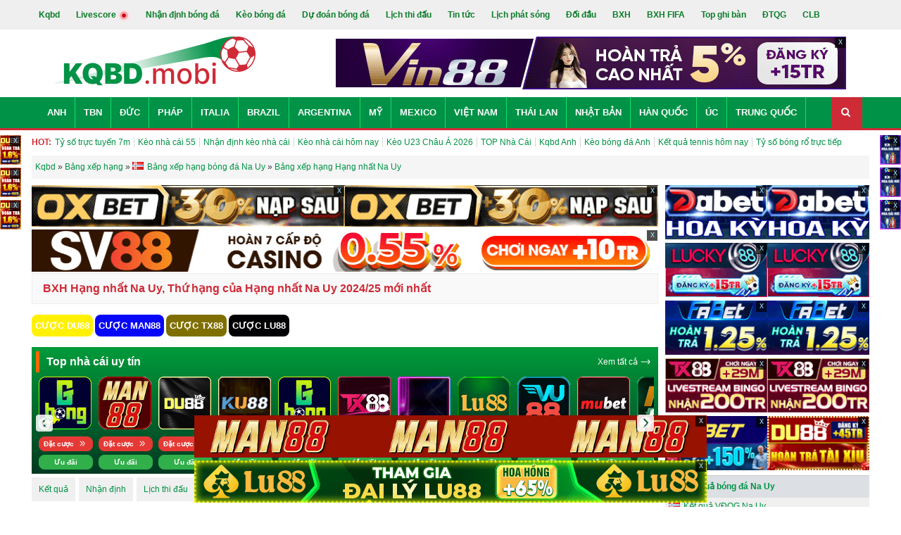

--- FILE ---
content_type: text/html; charset=UTF-8
request_url: https://kqbd.mobi/bang-xep-hang/hang-nhat-na-uy
body_size: 16737
content:


<!DOCTYPE html>
<html xmlns="http://www.w3.org/1999/xhtml" lang="vi" xml:lang="vi">

<head itemscope="" itemtype="http://schema.org/WebPage">
    <meta http-equiv="Content-Type" content="text/html; charset=UTF-8" />
    <meta http-equiv="content-language" content="vi" />
    <meta name="viewport" content="width=device-width, minimum-scale=1, initial-scale=1">
    <link rel="dns-prefetch" href="//kqbd.mobi">
    <link rel="dns-prefetch" href="//www.google-analytics.com">

    <title itemprop="name">BXH Hạng nhất Na Uy, Thứ hạng của Hạng nhất Na Uy 2025 mới nhất</title>
    <meta name="description" itemprop="description" content="BXH Hạng nhất Na Uy mới nhất. Cập nhật thứ hạng của Hạng nhất Na Uy 2025 chuẩn xác sau mỗi trận đấu. Xem Bảng xếp hạng giải Hạng nhất Na Uy hiện tại nhanh nhất." />
    <meta name="keywords" itemprop="keywords" content="thứ hạng của Hạng nhất Na Uy, bxh Hạng nhất Na Uy, bảng xếp hạng Hạng nhất Na Uy" />
    <meta name="news_keywords" content="thứ hạng của Hạng nhất Na Uy, bxh Hạng nhất Na Uy, bảng xếp hạng Hạng nhất Na Uy" />

    <link rel="icon" href="/img/favicon.png?v=2" />
    <link rel="apple-touch-icon" href="/img/favicon.png?v=2" />

                        <link rel="canonical" href="https://kqbd.mobi/bang-xep-hang/hang-nhat-na-uy" />
            
    
    
            <meta name="robots" content="index, follow" />
        <meta name="Googlebot-News" content="index, follow" />
    
    <!--Facebook-->
    <meta property="og:locale" content="vi_VN" />
    <meta property="og:site_name" content="Kqbd.mobi" />
    <meta property="og:title" content="BXH Hạng nhất Na Uy, Thứ hạng của Hạng nhất Na Uy 2025 mới nhất" />
    <meta property="og:description" content="BXH Hạng nhất Na Uy mới nhất. Cập nhật thứ hạng của Hạng nhất Na Uy 2025 chuẩn xác sau mỗi trận đấu. Xem Bảng xếp hạng giải Hạng nhất Na Uy hiện tại nhanh nhất." />
    <meta property="og:url" content="https://kqbd.mobi/bang-xep-hang/hang-nhat-na-uy" />
    <meta property="og:image" content="/img/thumb-og.png" />
    <meta property="og:type" content="article" />
    <meta property="fb:pages" content="" />

    <link rel="preload" href="/themes/fonts/fontawesome-webfont.woff2?v=4.7.0" as="font" type="font/woff2" crossorigin="anonymous" />
    <link rel="stylesheet" href="/themes/css/font-awesome.min.css" />

    
    <link href="/themes/css/bootstrap.min.css?v=1767945655" rel="stylesheet">
<link href="/themes/css/style.min.css?v=1767945655" rel="stylesheet">
<link href="/themes/css/ads.css?v=1767945655" rel="stylesheet">
<link href="/themes/css/viet-custom.css?v=1767945655" rel="stylesheet">
<link href="/keobongda/slick-1.8.1/slick/slick-theme.css?v=1767945655" rel="stylesheet">
<link href="/keobongda/slick-1.8.1/slick/slick.css?v=1767945655" rel="stylesheet">
    <meta name="p:domain_verify" content="9f9638dba944db9e8b7a775155ac2872" />
    <meta name="google-site-verification" content="wCnQbQMMPnJHpPPyEMdRiSEWD__PTs7vC6wIWfvJwxk" />
    <meta name='dmca-site-verification' content='Y2toWnpPSFNqeWt2Zjg0UFJXT3c3Zz090' />
    <script type="application/ld+json">
  {
    "@context": "https://schema.org",
    "@type": "BreadcrumbList",
    "itemListElement": [{"@type": "ListItem","position": 1,"item":{"@id": "https://kqbd.mobi/","name": "Kết quả bóng đá"}}, {"@type": "ListItem","position": 2,"item": {"@id": "https://kqbd.mobi/bang-xep-hang-bong-da","name": "Bảng xếp hạng"}}, {"@type": "ListItem","position": 3,"item": {"@id": "https://kqbd.mobibang-xep-hang-bong-da/na-uy","name": "Bảng xếp hạng bóng đá Na Uy"}}, {"@type": "ListItem","position": 4,"item": {"@id": "","name": "Bảng xếp hạng Hạng nhất Na Uy"}}]
}
</script>    <script type="application/ld+json">
    {
      "@context": "http://schema.org",
      "@type": "WebSite",
      "name": "Bảng xếp hạng Hạng nhất Na Uy",
      "alternateName": "BXH Hạng nhất Na Uy, Thứ hạng của Hạng nhất Na Uy 2025 mới nhất",
      "url": "https://kqbd.mobi/bang-xep-hang/hang-nhat-na-uy"
    }
  </script>
<script type="application/ld+json">
    [{
        "@context": "http://schema.org",
        "@type" : "Organization",
        "name": "KQBD.MOBI",
        "url" : "https://kqbd.mobi/",
        "logo"	: "https://kqbd.mobi/img/logo.png?v=1",
        "contactPoint": [
            {
                "@type": "ContactPoint",
                "telephone": "+84342625169",
                "contactType": "customer service"
            }
        ]
    },
        {
            "@context": "http://schema.org",
            "@type": "WebSite",
            "name": "KQBD.MOBI",
            "url": "https://kqbd.mobi/",
            "sameAs": [
                "https://www.facebook.com/kqbdmobi",
                "https://x.com/_kqbdmobi",
                "https://twitter.com/bongdanetmobi",
                "https://note.com/bongdanet/",
                "https://www.pinterest.com/ketquabongdahomnay/",
                "https://www.tiktok.com/@kqbdmobi"
            ]
        },
        {
            "@context": "https://schema.org",
            "@type": "LocalBusiness",
            "name": "KQBD Mobi - Kết quả, Tỷ số bóng đá trực tuyến hôm nay",
            "image": "https://kqbd.mobi/img/logo.png?v=1",
            "@id": "https://kqbd.mobi/",
            "url": "https://kqbd.mobi/",
            "description":"KQBD MOBI - Chuyên trang cập nhật Kết quả bóng đá uy tín hàng đầu tại Việt Nam. Xem kết quả tỷ số bóng đá hàng nghìn giải đấu diễn ra hàng ngày hàng giờ. Với hệ thống API bóng đá số 1 thế giới hiện nay, Kqbd.mobi sẽ mang đến cho người hâm mộ một hệ thống data Ketquabongda hôm nay và hôm qua với sự ổn định - chính xác - nhanh chóng - trực tuyến 24h.",
            "telephone": "+84342625169",
            "priceRange": "$$",
            "address": {
                "@type": "PostalAddress",
                "streetAddress": "St 7, Phường Bình Trưng Tây, Quận 2, Hồ Chí Minh, Việt Nam",
                "addressLocality": "Thành Phố Hồ Chí Minh",
                "postalCode": "71420",
                "mainEntityOfPage":"https://maps.app.goo.gl/neHBU9Si8idkGEQt8",
                "addressCountry": "VN"},
            "geo": {
                "@type": "GeoCoordinates",
                "latitude": 10.7832706,
                "longitude": 106.757643
            },
            "openingHoursSpecification": {
                "@type": "OpeningHoursSpecification",
                "dayOfWeek": [
                    "Monday",
                    "Tuesday",
                    "Wednesday",
                    "Thursday",
                    "Friday",
                    "Saturday"
                ],
                "opens": "00:00",
                "closes": "23:59"
            }
        }
    ]
</script>
</head>

<body class="home blog chrome">
        <div class="t3-wrapper" style="height: auto !important;">
        <div class="hfeed site" style="height: auto !important;">

            <div id="topbar" class="clearfix">
    <div class="container">
        <ul class="main-menu menu-scroll-x">
            <li><a href="/" class="">Kqbd</a></li>
            <li><a href="/truc-tuyen" class="">Livescore <img src="/img/Red-circle.gif" width="16" height="16" alt="live" /></a></li>
            <li class="hidden-mobile"><a href="/nhan-dinh-bong-da">Nhận định bóng đá</a></li>
            <li class="hidden-mobile"><a href="/keo-bong-da">Kèo bóng đá</a></li>
            <li><a href="/du-doan-bong-da">Dự đoán bóng đá</a></li>
            <li><a href="/lich-thi-dau" class="">Lịch thi đấu</a></li>
            <li><a href="/tin-tuc-bong-da" class="">Tin tức</a></li>
            <li><a href="/lich-phat-song-bong-da" class="">Lịch phát sóng</a></li>
            <li><a href="/doi-dau" class="">Đối đầu</a></li>
            <li><a href="/bang-xep-hang-bong-da" class="">BXH</a></li>
            <li><a href="/bang-xep-hang-fifa" class="">BXH FIFA</a></li>
            <li><a href="/top-ghi-ban" class="">Top ghi bàn</a></li>
            <li><a href="/dtqg" class="">ĐTQG</a></li>
            <li><a href="/clb" class="">CLB</a></li>

        </ul>
    </div>
</div>
<header class="new-header-mobile menumobile-new header-mobile" id="header-mobile">
    <div id="mobile-menu-bars">
        <ul>
                                                <li><a href="/anh"><span class="flag flag-gb"></span>Anh</a></li>
                                    <li><a href="/tay-ban-nha"><span class="flag flag-es"></span>TBN</a></li>
                                    <li><a href="/duc"><span class="flag flag-de"></span>Đức</a></li>
                                    <li><a href="/italia"><span class="flag flag-it"></span>Italia</a></li>
                                    <li><a href="/phap"><span class="flag flag-fr"></span>Pháp</a></li>
                                    <li><a href="/cup-c1-chau-au"><span class="flag flag-world"></span>Cúp C1</a></li>
                                    <li><a href="/cup-c2-chau-au"><span class="flag flag-world"></span>Cúp C2</a></li>
                                    <li><a href="/argentina"><span class="flag flag-ar"></span>Argentina</a></li>
                                    <li><a href="/my"><span class="flag flag-us"></span>Mỹ</a></li>
                                    <li><a href="/brazil"><span class="flag flag-br"></span>Brazil</a></li>
                                    <li><a href="/mexico"><span class="flag flag-mx"></span>Mexico</a></li>
                                    <li><a href="/viet-nam"><span class="flag flag-vn"></span>Việt Nam</a></li>
                                    <li><a href="/thai-lan"><span class="flag flag-th"></span>Thái Lan</a></li>
                                    <li><a href="/nhat-ban"><span class="flag flag-jp"></span>Nhật Bản</a></li>
                                    <li><a href="/han-quoc"><span class="flag flag-kr"></span>Hàn Quốc</a></li>
                                    <li><a href="/trung-quoc"><span class="flag flag-cn"></span>Trung Quốc</a></li>
                                    <li><a href="/the-gioi"><span class="flag flag-world"></span>Thế giới</a></li>
                                    <li><a href="/chau-au"><span class="flag flag-world"></span>Châu Âu</a></li>
                                        <div class="clearfix"></div>
        </ul>
    </div>
    <div role="navigation" class="navbar navbar-default visible-sm visible-xs">
        <div class="container">
            <div class="row">
                <div class="wra-content-menu">
                    <a href="/">
                        <img class="logo" alt="Kqbd" src="/img/logo-mobile.png?v=1" width="125" height="30" />
                    </a>
                    <div class="content-menu-right">
<!--                        <div class="content-icon content-icon-nd">-->
<!--                            <a href="/du-doan-bong-da">-->
<!--                                <img width="22" height="22" alt="dự đoán bóng đá" src="/img/icons-dudoan.svg" />-->
<!--                                Dự đoán-->
<!--                            </a>-->
<!--                        </div>-->
                        <div class="content-icon content-icon-tlk">
                            <a href="/keo-bong-da">
                                <img width="22" height="22" alt="Tỉ lệ kèo" src="/img/icons-tilekeo.svg" />
                                Kèo bóng đá
                            </a>
                        </div>
                        <div class="content-icon content-icon-nd">
                            <a href="/nhan-dinh-bong-da">
                                <img width="22" height="22" alt="nhận định" src="/img/icons-nhandinh.svg" />
                                Nhận định bóng đá
                            </a>
                        </div>
                        <div class="content-icon content-iconmenu">
                            <span id="menu-bars">
                                <img width="24" height="24" alt="menu mobile" src="/img/icon-menu.svg" />
                            </span>
                        </div>
                    </div>
                </div>
            </div>
        </div>
    </div>
    <div class="header clearfix">
        <div class="container">
            <div class="row">
                <div class="col-md-4 hidden-sm hidden-xs">
                    <div id="logo" class="hidden-sm hidden-xs">
                        <a href="/">
                            <img class="logo" alt="Kqbd" src="/img/logo.png?v=1" width="206" height="115" />
                        </a>
                    </div>
                </div>
                <div class="col-md-8 ads-pc center-header">
                        <div class="banner_ads-bdn" style="margin: 0 auto;overflow: hidden;text-align: center;min-height: 60px; " id="ads_banner_bdn_11">
        <div class="w-banner_ads-bd" style="display: inline-block;position: relative;margin: 0 auto;">
            <div class="banner_ads-bdn-button hidden-mobile">
                <span class="cbb" aria-hidden="true" onclick="$(this).parent().parent().hide()">
                    x
                </span>
            </div>
            <div class="banner_ads-bdn-cofr" id="banner_ads-bdn-cofr11" style="width: 100%; height: 105px; position: absolute; color: rgb(4, 196, 255); cursor: pointer; font-size: 10px; font-weight: bold; z-index: 9999; background-color: rgb(255, 255, 255); text-align: center; display: none;">
                <div style="width:100%;text-align:center; color:Black;">Bạn Muốn Tắt Quảng Cáo</div>
                <button style="background-color:rgb(66,133,245);color: white;width: 100%;height: 30px;border-radius: 2px;border-style: none;margin: 10px auto;max-width: 200px;cursor: pointer;" onclick="$(this).parent().parent().parent().remove();">Có</button>
                <button style="background-color:rgb(66,133,245);color: white;width: 100%;height: 30px;border-radius: 2px;border-style: none;margin: 0px auto;max-width: 200px;cursor: pointer;" onclick="$(this).parent().hide()">Không</button>
            </div>
            <a href="https://vin88.tv/?a=ce20bab291de1f4b60ff822873e66afb&utm_source=kqbdmobi&utm_medium=pc-banner-a1-728x60&utm_campaign=cpd&utm_term=bong&referrer_domain=kqbd.mobi" target="_blank" rel="nofollow">
                <img src="https://cdn.kqbd.mobi/uploads/image/pc-banner-a1-728x60.gif" alt="Banner kqbd.mobi" class="img-adsBanner-bdn" style="max-width: 100%;width: auto;height: auto;vertical-align: top;" />
            </a>
        </div>
        <div class="clear"></div>
    </div>
                    </div>
                <div class="col-md-8 block-trending menu-scroll-x ads-mobile">
                    <label class="hot">HOT:</label><span class=""><a href="https://kqbd.mobi/truc-tuyen">Tỷ số trực tuyến 7m</a></span><span class=""><a href="https://kqbd.mobi/keo-bong-da">Kèo nhà cái 55</a></span><span class=""><a href="/nhan-dinh-bong-da">Nhận định kèo nhà cái</a></span><span class=""><a href="https://kqbd.mobi/keo-bong-da">Kèo nhà cái hôm nay</a></span><span class=""><a href="https://kqbd.mobi/keo-bong-da/u23-chau-a">Kèo U23 Châu Á 2026</a></span><span class=""><a href="https://kqbd.mobi/top-nha-cai-uy-tin">TOP Nhà Cái</a></span><span class=""><a href="https://kqbd.mobi/ngoai-hang-anh">Kqbd Anh</a></span><span class=""><a href="https://kqbd.mobi/keo-bong-da/ngoai-hang-anh">Kèo bóng đá Anh</a></span><span class=""><a href="https://kqbd.mobi/tennis">Kết quả tennis hôm nay</a></span><span class=""><a href="/bong-ro">Tỷ số bóng rổ trực tiếp</a></span>                </div>
            </div>
        </div>
    </div>
    <div role="navigation" class="navbar navbar-default hidden-sm hidden-xs">
        <div class="container">
            <div class="row">
                <div class="navbar-collapse collapse">
                    <ul id="menu-main-menu" class="nav navbar-nav">
                                                                                    <li class="menu-item"><a href="/anh">Anh</a></li>
                                                            <li class="menu-item"><a href="/tay-ban-nha">TBN</a></li>
                                                            <li class="menu-item"><a href="/duc">Đức</a></li>
                                                            <li class="menu-item"><a href="/phap">Pháp</a></li>
                                                            <li class="menu-item"><a href="/italia">Italia</a></li>
                                                            <li class="menu-item"><a href="/brazil">Brazil</a></li>
                                                            <li class="menu-item"><a href="/argentina">Argentina</a></li>
                                                            <li class="menu-item"><a href="/my">Mỹ</a></li>
                                                            <li class="menu-item"><a href="/mexico">Mexico</a></li>
                                                            <li class="menu-item"><a href="/viet-nam">Việt Nam</a></li>
                                                            <li class="menu-item"><a href="/thai-lan">Thái Lan</a></li>
                                                            <li class="menu-item"><a href="/nhat-ban">Nhật Bản</a></li>
                                                            <li class="menu-item"><a href="/han-quoc">Hàn Quốc</a></li>
                                                            <li class="menu-item"><a href="/australia">Úc</a></li>
                                                            <li class="menu-item"><a href="/trung-quoc">Trung Quốc</a></li>
                                                                        </ul>
                    <div class="header-search navbar-form navbar-right">
                        <div class="widget-search"><a href="/tim-kiem.html?q=kqbd" rel="nofollow"><i class="fa fa-search menu-top-league"></i></a></div>
                    </div>
                </div>
            </div>
        </div>
    </div>
</header>
<div class="hidden-sm hidden-xs">
    <div class="container">
        <div class="row">
            <div class="block-trending menu-scroll-x-pc">
                <label class="hot">HOT:</label><span class=""><a href="https://kqbd.mobi/truc-tuyen">Tỷ số trực tuyến 7m</a></span><span class=""><a href="https://kqbd.mobi/keo-bong-da">Kèo nhà cái 55</a></span><span class=""><a href="/nhan-dinh-bong-da">Nhận định kèo nhà cái</a></span><span class=""><a href="https://kqbd.mobi/keo-bong-da">Kèo nhà cái hôm nay</a></span><span class=""><a href="https://kqbd.mobi/keo-bong-da/u23-chau-a">Kèo U23 Châu Á 2026</a></span><span class=""><a href="https://kqbd.mobi/top-nha-cai-uy-tin">TOP Nhà Cái</a></span><span class=""><a href="https://kqbd.mobi/ngoai-hang-anh">Kqbd Anh</a></span><span class=""><a href="https://kqbd.mobi/keo-bong-da/ngoai-hang-anh">Kèo bóng đá Anh</a></span><span class=""><a href="https://kqbd.mobi/tennis">Kết quả tennis hôm nay</a></span><span class=""><a href="/bong-ro">Tỷ số bóng rổ trực tiếp</a></span>            </div>
        </div>
    </div>
</div>
<div class="ads-mobile width-ads">
        <div class="banner_ads-bdn" style="margin: 0 auto;overflow: hidden;text-align: center;min-height: 25px;height:38px; " id="ads_banner_bdn_1">
        <div class="w-banner_ads-bd" style="display: inline-block;position: relative;margin: 0 auto;">
            <div class="banner_ads-bdn-button hidden-mobile">
                <span class="cbb" aria-hidden="true" onclick="$(this).parent().parent().hide()">
                    x
                </span>
            </div>
            <div class="banner_ads-bdn-cofr" id="banner_ads-bdn-cofr1" style="width: 100%; height: 105px; position: absolute; color: rgb(4, 196, 255); cursor: pointer; font-size: 10px; font-weight: bold; z-index: 9999; background-color: rgb(255, 255, 255); text-align: center; display: none;">
                <div style="width:100%;text-align:center; color:Black;">Bạn Muốn Tắt Quảng Cáo</div>
                <button style="background-color:rgb(66,133,245);color: white;width: 100%;height: 30px;border-radius: 2px;border-style: none;margin: 10px auto;max-width: 200px;cursor: pointer;" onclick="$(this).parent().parent().parent().remove();">Có</button>
                <button style="background-color:rgb(66,133,245);color: white;width: 100%;height: 30px;border-radius: 2px;border-style: none;margin: 0px auto;max-width: 200px;cursor: pointer;" onclick="$(this).parent().hide()">Không</button>
            </div>
            <a href="https://vu88.com/khuyen-mai/the-loai/thuong-nap/?a=6bf4e40b5a8ed45181d814c22d77b468&utm_source=kqbdmobi&utm_medium=mb-banner-a1-728x75&utm_campaign=cpd&utm_term=bong&referrer_domain=kqbd.mobi" target="_blank" rel="nofollow">
                <img src="https://cdn.kqbd.mobi/uploads/image/vu72875.gif" alt="Banner kqbd.mobi" class="img-adsBanner-bdn" style="max-width: 100%;width: auto;height: auto;vertical-align: top;" />
            </a>
        </div>
        <div class="clear"></div>
    </div>
            <div class="banner_ads-bdn" style="margin: 0 auto;overflow: hidden;text-align: center;min-height: 25px;height:38px; " id="ads_banner_bdn_2">
        <div class="w-banner_ads-bd" style="display: inline-block;position: relative;margin: 0 auto;">
            <div class="banner_ads-bdn-button hidden-mobile">
                <span class="cbb" aria-hidden="true" onclick="$(this).parent().parent().hide()">
                    x
                </span>
            </div>
            <div class="banner_ads-bdn-cofr" id="banner_ads-bdn-cofr2" style="width: 100%; height: 105px; position: absolute; color: rgb(4, 196, 255); cursor: pointer; font-size: 10px; font-weight: bold; z-index: 9999; background-color: rgb(255, 255, 255); text-align: center; display: none;">
                <div style="width:100%;text-align:center; color:Black;">Bạn Muốn Tắt Quảng Cáo</div>
                <button style="background-color:rgb(66,133,245);color: white;width: 100%;height: 30px;border-radius: 2px;border-style: none;margin: 10px auto;max-width: 200px;cursor: pointer;" onclick="$(this).parent().parent().parent().remove();">Có</button>
                <button style="background-color:rgb(66,133,245);color: white;width: 100%;height: 30px;border-radius: 2px;border-style: none;margin: 0px auto;max-width: 200px;cursor: pointer;" onclick="$(this).parent().hide()">Không</button>
            </div>
            <a href="https://hbet.club/khuyen-mai/vqmm?a=f235ef64809f3655e9c0186afe278215&utm_source=kqbdmobi&utm_medium=mb-banner-a2-728x75&utm_campaign=cpd&utm_term=bong&referrer_domain=kqbd.mobi" target="_blank" rel="nofollow">
                <img src="https://cdn.kqbd.mobi/uploads/image/728x75-11.gif" alt="Banner kqbd.mobi" class="img-adsBanner-bdn" style="max-width: 100%;width: auto;height: auto;vertical-align: top;" />
            </a>
        </div>
        <div class="clear"></div>
    </div>
            <div class="banner_ads-bdn" style="margin: 0 auto;overflow: hidden;text-align: center;min-height: 25px;height:38px; " id="ads_banner_bdn_3">
        <div class="w-banner_ads-bd" style="display: inline-block;position: relative;margin: 0 auto;">
            <div class="banner_ads-bdn-button hidden-mobile">
                <span class="cbb" aria-hidden="true" onclick="$(this).parent().parent().hide()">
                    x
                </span>
            </div>
            <div class="banner_ads-bdn-cofr" id="banner_ads-bdn-cofr3" style="width: 100%; height: 105px; position: absolute; color: rgb(4, 196, 255); cursor: pointer; font-size: 10px; font-weight: bold; z-index: 9999; background-color: rgb(255, 255, 255); text-align: center; display: none;">
                <div style="width:100%;text-align:center; color:Black;">Bạn Muốn Tắt Quảng Cáo</div>
                <button style="background-color:rgb(66,133,245);color: white;width: 100%;height: 30px;border-radius: 2px;border-style: none;margin: 10px auto;max-width: 200px;cursor: pointer;" onclick="$(this).parent().parent().parent().remove();">Có</button>
                <button style="background-color:rgb(66,133,245);color: white;width: 100%;height: 30px;border-radius: 2px;border-style: none;margin: 0px auto;max-width: 200px;cursor: pointer;" onclick="$(this).parent().hide()">Không</button>
            </div>
            <a href="https://gbong.vip/?a=c3723606ebd2800dcfa1ff0ba83f9cf2&utm_source=kqbdmobi&utm_medium=mb-banner-a3-728x75&utm_campaign=cpd&utm_term=bong&referrer_domain=kqbd.mobi" target="_blank" rel="nofollow">
                <img src="https://cdn.kqbd.mobi/uploads/image/728x75-9.gif" alt="Banner kqbd.mobi" class="img-adsBanner-bdn" style="max-width: 100%;width: auto;height: auto;vertical-align: top;" />
            </a>
        </div>
        <div class="clear"></div>
    </div>
            <div class="banner_ads-bdn" style="margin: 0 auto;overflow: hidden;text-align: center;min-height: 25px;height:38px; " id="ads_banner_bdn_4">
        <div class="w-banner_ads-bd" style="display: inline-block;position: relative;margin: 0 auto;">
            <div class="banner_ads-bdn-button hidden-mobile">
                <span class="cbb" aria-hidden="true" onclick="$(this).parent().parent().hide()">
                    x
                </span>
            </div>
            <div class="banner_ads-bdn-cofr" id="banner_ads-bdn-cofr4" style="width: 100%; height: 105px; position: absolute; color: rgb(4, 196, 255); cursor: pointer; font-size: 10px; font-weight: bold; z-index: 9999; background-color: rgb(255, 255, 255); text-align: center; display: none;">
                <div style="width:100%;text-align:center; color:Black;">Bạn Muốn Tắt Quảng Cáo</div>
                <button style="background-color:rgb(66,133,245);color: white;width: 100%;height: 30px;border-radius: 2px;border-style: none;margin: 10px auto;max-width: 200px;cursor: pointer;" onclick="$(this).parent().parent().parent().remove();">Có</button>
                <button style="background-color:rgb(66,133,245);color: white;width: 100%;height: 30px;border-radius: 2px;border-style: none;margin: 0px auto;max-width: 200px;cursor: pointer;" onclick="$(this).parent().hide()">Không</button>
            </div>
            <a href="https://xibet.vip/uu-dai/khuyen-mai/?a=59eec9cdac8bf4fca9b4b7f40eb1a63e&utm_source=kqbdmobi&utm_medium=mb-banner-a4-728x75&utm_campaign=cpd&utm_term=bong&referrer_domain=kqbd.mobi" target="_blank" rel="nofollow">
                <img src="https://cdn.kqbd.mobi/uploads/image/728x75xibet.gif" alt="Banner kqbd.mobi" class="img-adsBanner-bdn" style="max-width: 100%;width: auto;height: auto;vertical-align: top;" />
            </a>
        </div>
        <div class="clear"></div>
    </div>
    </div>            <div id="wrapper" style="height: auto !important;">
                <div class="container" style="height: auto !important;">
    <div id="pathway" class="clearfix">
        <div id="breadcrumbs" class="menu-scroll-x">
            <a href="/">Kqbd</a>
            » <span><a href="/bang-xep-hang-bong-da"><span>Bảng xếp hạng</span></a></span>
            » <span><a href="/bang-xep-hang-bong-da/na-uy"><span><span class="flag flag-no"></span>Bảng xếp hạng bóng đá Na Uy</span></a></span>
            » <span><a href=""><span>Bảng xếp hạng Hạng nhất Na Uy</span></a></span>
        </div>
    </div>
        <div class="content-home-top ads-mobile">
        <a target="_blank" rel="nofollow" class="blink_me" href="https://vu88.com/khuyen-mai/the-loai/thuong-nap/?a=f197ee71537ff76d32fedc0b1baa4c65&utm_source=kqbdmobi&utm_medium=mb-textlink-nutprthuonghieu01&utm_campaign=cpd&utm_term=bong&referrer_domain=kqbd.mobi">»» NẠP ĐẦU x200% - VU88 <img width="22" height="11" src="/img/hot2.gif" alt="hot" /></a>
    </div>
    <style>
        .content-home-top a {
            padding: 5px 10px;
            color: #fff;
            background: #00603a;
            display: inline-block;
        }
    </style>
    <div id="main-content" style="height: auto !important;">
        <div class="block-ads-2-item ads-pc">
            <div class="block-ads-2-item-child">
                    <div class="banner_ads-bdn" style="margin: 0 auto;overflow: hidden;text-align: center;min-height: 59px; " id="ads_banner_bdn_12">
        <div class="w-banner_ads-bd" style="display: inline-block;position: relative;margin: 0 auto;">
            <div class="banner_ads-bdn-button hidden-mobile">
                <span class="cbb" aria-hidden="true" onclick="$(this).parent().parent().hide()">
                    x
                </span>
            </div>
            <div class="banner_ads-bdn-cofr" id="banner_ads-bdn-cofr12" style="width: 100%; height: 105px; position: absolute; color: rgb(4, 196, 255); cursor: pointer; font-size: 10px; font-weight: bold; z-index: 9999; background-color: rgb(255, 255, 255); text-align: center; display: none;">
                <div style="width:100%;text-align:center; color:Black;">Bạn Muốn Tắt Quảng Cáo</div>
                <button style="background-color:rgb(66,133,245);color: white;width: 100%;height: 30px;border-radius: 2px;border-style: none;margin: 10px auto;max-width: 200px;cursor: pointer;" onclick="$(this).parent().parent().parent().remove();">Có</button>
                <button style="background-color:rgb(66,133,245);color: white;width: 100%;height: 30px;border-radius: 2px;border-style: none;margin: 0px auto;max-width: 200px;cursor: pointer;" onclick="$(this).parent().hide()">Không</button>
            </div>
            <a href="https://oxbet.mobi/?a=e502c55e532afe03461bbe0f520c049b&utm_source=kqbdmobi&utm_medium=pc-banner-a2-450x60&utm_campaign=cpd&utm_term=bong&referrer_domain=kqbd.mobi" target="_blank" rel="nofollow">
                <img src="https://cdn.kqbd.mobi/uploads/image/oxbet45060t325.gif" alt="Banner kqbd.mobi" class="img-adsBanner-bdn" style="max-width: 100%;width: auto;height: auto;vertical-align: top;" />
            </a>
        </div>
        <div class="clear"></div>
    </div>
                </div>
            <div class="block-ads-2-item-child">
                    <div class="banner_ads-bdn" style="margin: 0 auto;overflow: hidden;text-align: center;min-height: 59px; " id="ads_banner_bdn_13">
        <div class="w-banner_ads-bd" style="display: inline-block;position: relative;margin: 0 auto;">
            <div class="banner_ads-bdn-button hidden-mobile">
                <span class="cbb" aria-hidden="true" onclick="$(this).parent().parent().hide()">
                    x
                </span>
            </div>
            <div class="banner_ads-bdn-cofr" id="banner_ads-bdn-cofr13" style="width: 100%; height: 105px; position: absolute; color: rgb(4, 196, 255); cursor: pointer; font-size: 10px; font-weight: bold; z-index: 9999; background-color: rgb(255, 255, 255); text-align: center; display: none;">
                <div style="width:100%;text-align:center; color:Black;">Bạn Muốn Tắt Quảng Cáo</div>
                <button style="background-color:rgb(66,133,245);color: white;width: 100%;height: 30px;border-radius: 2px;border-style: none;margin: 10px auto;max-width: 200px;cursor: pointer;" onclick="$(this).parent().parent().parent().remove();">Có</button>
                <button style="background-color:rgb(66,133,245);color: white;width: 100%;height: 30px;border-radius: 2px;border-style: none;margin: 0px auto;max-width: 200px;cursor: pointer;" onclick="$(this).parent().hide()">Không</button>
            </div>
            <a href="https://oxbet.mobi/?a=afee517424e830b58415c2c484d09b2c&utm_source=kqbdmobi&utm_medium=pc-banner-a3-450x60&utm_campaign=cpd&utm_term=bong&referrer_domain=kqbd.mobi" target="_blank" rel="nofollow">
                <img src="https://cdn.kqbd.mobi/uploads/image/oxbet45060t325.gif" alt="Banner kqbd.mobi" class="img-adsBanner-bdn" style="max-width: 100%;width: auto;height: auto;vertical-align: top;" />
            </a>
        </div>
        <div class="clear"></div>
    </div>
                </div>
        </div>
        <div class="block-ads-2-item ads-pc">
                <div class="banner_ads-bdn" style="margin: 0 auto;overflow: hidden;text-align: center;min-height: 59px; " id="ads_banner_bdn_14">
        <div class="w-banner_ads-bd" style="display: inline-block;position: relative;margin: 0 auto;">
            <div class="banner_ads-bdn-button hidden-mobile">
                <span class="cbb" aria-hidden="true" onclick="$(this).parent().parent().hide()">
                    x
                </span>
            </div>
            <div class="banner_ads-bdn-cofr" id="banner_ads-bdn-cofr14" style="width: 100%; height: 105px; position: absolute; color: rgb(4, 196, 255); cursor: pointer; font-size: 10px; font-weight: bold; z-index: 9999; background-color: rgb(255, 255, 255); text-align: center; display: none;">
                <div style="width:100%;text-align:center; color:Black;">Bạn Muốn Tắt Quảng Cáo</div>
                <button style="background-color:rgb(66,133,245);color: white;width: 100%;height: 30px;border-radius: 2px;border-style: none;margin: 10px auto;max-width: 200px;cursor: pointer;" onclick="$(this).parent().parent().parent().remove();">Có</button>
                <button style="background-color:rgb(66,133,245);color: white;width: 100%;height: 30px;border-radius: 2px;border-style: none;margin: 0px auto;max-width: 200px;cursor: pointer;" onclick="$(this).parent().hide()">Không</button>
            </div>
            <a href="https://sv88.me/?a=b9728462dc80de206b806816893b67f5&utm_source=kqbdmobi&utm_medium=pc-banner-a4-900x60&utm_campaign=cpd&utm_term=bong&referrer_domain=kqbd.mobi" target="_blank" rel="nofollow">
                <img src="https://cdn.kqbd.mobi/uploads/image/sv8890060t325.gif" alt="Banner kqbd.mobi" class="img-adsBanner-bdn" style="max-width: 100%;width: auto;height: auto;vertical-align: top;" />
            </a>
        </div>
        <div class="clear"></div>
    </div>
            </div>
        <div class="box-heading">
            <h1 class="heading-fl">BXH Hạng nhất Na Uy, Thứ hạng của Hạng nhất Na Uy 2024/25 mới nhất</h1>
            <div class="clearfix"></div>
        </div>
        <div class="w-menu-datcuoc ads-pc">
            <a class="btn-popup-datcuoc btn-datcuoc-1" target="_blank" rel="nofollow" href="https://du88.club/?a=abb267b2b201b29690bd961a86ca6d30&utm_source=kqbdmobi&utm_medium=nutcuocmenu1&utm_campaign=cpd&utm_term=bong&referrer_domain=kqbd.mobi"> CƯỢC DU88 </a>
                <a class="btn-popup-datcuoc btn-datcuoc-2" target="_blank" rel="nofollow" href="https://man88.win/khuyen-mai/the-loai/thuong-nap/?a=c5822548f543817b0f3a40c757a4ae15&utm_source=kqbdmobi&utm_medium=nutcuocmenu2&utm_campaign=cpd&utm_term=bong&referrer_domain=kqbd.mobi"> CƯỢC MAN88 </a>
                <a class="btn-popup-datcuoc btn-datcuoc-3" target="_blank" rel="nofollow" href="https://tx88.top/?a=0c91df874c27d32692272784a23fd6ee&utm_source=kqbdmobi&utm_medium=nutcuocmenu3&utm_campaign=cpd&utm_term=bong&referrer_domain=kqbd.mobi"> CƯỢC TX88 </a>
                <a class="btn-popup-datcuoc btn-datcuoc-4" target="_blank" rel="nofollow" href="https://lu88.pro/khuyen-mai/vqmm/?i=lu0a0001486&utm_source=kqbdmobi&utm_medium=nutcuocmenu4&utm_campaign=cpd&utm_term=bong&referrer_domain=kqbd.mobi"> CƯỢC LU88 </a>
    </div>
    <link href="/themes/css/slick.min.css" rel="stylesheet">
    <div class="mt-20 widget-bets wr-widget-bets">
        <div class="header-blockbet">
            <h3 class="header-blockbet-title"><a href="/top-nha-cai-uy-tin">Top nhà cái uy tín</a></h3>
            <a href="/top-nha-cai-uy-tin" class="bet-viewall">Xem tất cả <img src="/img/bet_viewmore.svg" width="16" height="8" alt="view all" /></a>
        </div>
        <div class="slide-bet">
                            <div class="wr-item-bet">
                    <div class="d-flex p-10 item-bet item-bet-type2">
                        <div class="wrap-xxx">
                            <div class="bet-img">
                                <a rel="nofollow" target="_blank" href="https://lu88.pro/khuyen-mai/vqmm/?i=lu0a0000951&utm_source=kqbdmobi&utm_medium=logo-topnhacaiuytin01-150x150&utm_campaign=cpd&utm_term=bong&referrer_domain=kqbd.mobi">
                                    <img class="img-bet" alt="LU88" src="https://cdn.kqbd.mobi/uploads/top-nha-cai/lu88.gif" width="75" height="75" />
                                </a>
                            </div>
                            <div class="mt-20 w-bet-btn d-flex text-center">
                                <a rel="nofollow" target="_blank" href="https://lu88.pro/khuyen-mai/vqmm/?i=lu0a0000951&utm_source=kqbdmobi&utm_medium=logo-topnhacaiuytin01-150x150&utm_campaign=cpd&utm_term=bong&referrer_domain=kqbd.mobi" class="w-100 font-14 text-center bet-btn btn-cuoc">Đặt cược &nbsp; <img width="12" height="12" src="/img/img_datcuoc.svg" alt="đặt cược" /></a>
                            </div>
                            <div class="mt-5 w-bet-btn d-flex text-center">
                                <a href="javascript:void(0);" class="mt-10 w-100 font-14 text-center bet-btn btn-review click-show-uudai">Ưu đãi</a>
                            </div>
                        </div>
                        <div class="bet-info-des">
                            <p><strong>- Thứ 6 nạp nhận ngay <span style="color: #e03e2d;">5TR</span></strong></p>
<p><strong>- Ho&agrave;n trả kh&ocirc;ng giới hạn <span style="color: #e03e2d;">1.5%</span></strong></p>                        </div>
                    </div>
                </div>
                            <div class="wr-item-bet">
                    <div class="d-flex p-10 item-bet item-bet-type2">
                        <div class="wrap-xxx">
                            <div class="bet-img">
                                <a rel="nofollow" target="_blank" href="https://man88.win/khuyen-mai/the-loai/thuong-nap/?a=3d2317bdca8bf1b66de220adfd140e60&utm_source=kqbdmobi&utm_medium=logo-topnhacaiuytin02-150x150&utm_campaign=cpd&utm_term=bong&referrer_domain=kqbd.mobi">
                                    <img class="img-bet" alt="MAN88" src="https://cdn.kqbd.mobi/uploads/top-nha-cai/icon_150x150-1.gif" width="75" height="75" />
                                </a>
                            </div>
                            <div class="mt-20 w-bet-btn d-flex text-center">
                                <a rel="nofollow" target="_blank" href="https://man88.win/khuyen-mai/the-loai/thuong-nap/?a=3d2317bdca8bf1b66de220adfd140e60&utm_source=kqbdmobi&utm_medium=logo-topnhacaiuytin02-150x150&utm_campaign=cpd&utm_term=bong&referrer_domain=kqbd.mobi" class="w-100 font-14 text-center bet-btn btn-cuoc">Đặt cược &nbsp; <img width="12" height="12" src="/img/img_datcuoc.svg" alt="đặt cược" /></a>
                            </div>
                            <div class="mt-5 w-bet-btn d-flex text-center">
                                <a href="javascript:void(0);" class="mt-10 w-100 font-14 text-center bet-btn btn-review click-show-uudai">Ưu đãi</a>
                            </div>
                        </div>
                        <div class="bet-info-des">
                            <p><strong>- Ho&agrave;n <span style="color: #e03e2d;">100%</span> v&eacute; thua đầu</strong></p>
<p><strong>- Thưởng nạp đầu tới <span style="color: #e03e2d;">25TR</span></strong></p>                        </div>
                    </div>
                </div>
                            <div class="wr-item-bet">
                    <div class="d-flex p-10 item-bet item-bet-type2">
                        <div class="wrap-xxx">
                            <div class="bet-img">
                                <a rel="nofollow" target="_blank" href="https://9bet.win/?a=fb8b4f239f962c790893eb7fdb3ac080&utm_source=kqbdmobi&utm_medium=logo-topnhacaiuytin03-150x150&utm_campaign=cpd&utm_term=bong&referrer_domain=kqbd.mobi">
                                    <img class="img-bet" alt="9BET" src="https://cdn.kqbd.mobi/uploads/top-nha-cai/9bet_150x150.gif" width="75" height="75" />
                                </a>
                            </div>
                            <div class="mt-20 w-bet-btn d-flex text-center">
                                <a rel="nofollow" target="_blank" href="https://9bet.win/?a=fb8b4f239f962c790893eb7fdb3ac080&utm_source=kqbdmobi&utm_medium=logo-topnhacaiuytin03-150x150&utm_campaign=cpd&utm_term=bong&referrer_domain=kqbd.mobi" class="w-100 font-14 text-center bet-btn btn-cuoc">Đặt cược &nbsp; <img width="12" height="12" src="/img/img_datcuoc.svg" alt="đặt cược" /></a>
                            </div>
                            <div class="mt-5 w-bet-btn d-flex text-center">
                                <a href="javascript:void(0);" class="mt-10 w-100 font-14 text-center bet-btn btn-review click-show-uudai">Ưu đãi</a>
                            </div>
                        </div>
                        <div class="bet-info-des">
                            <p><strong>- Nạp đầu thưởng đến&nbsp;<span style="color: #e03e2d;">20TR</span></strong></p>
<p><strong>- Ho&agrave;n trả mỗi ng&agrave;y&nbsp;<span style="color: #e03e2d;">1.2%</span></strong></p>                        </div>
                    </div>
                </div>
                            <div class="wr-item-bet">
                    <div class="d-flex p-10 item-bet item-bet-type2">
                        <div class="wrap-xxx">
                            <div class="bet-img">
                                <a rel="nofollow" target="_blank" href="https://k88.club/khuyen-mai/the-loai/thuong-nap/?a=655ce9c8da499420ba75a8cfddb43845&utm_source=kqbdmobi&utm_medium=logo-topnhacaiuytin04-150x150&utm_campaign=cpd&utm_term=bong&referrer_domain=kqbd.mobi">
                                    <img class="img-bet" alt="K88" src="https://cdn.kqbd.mobi/uploads/top-nha-cai/k88_150x150.gif" width="75" height="75" />
                                </a>
                            </div>
                            <div class="mt-20 w-bet-btn d-flex text-center">
                                <a rel="nofollow" target="_blank" href="https://k88.club/khuyen-mai/the-loai/thuong-nap/?a=655ce9c8da499420ba75a8cfddb43845&utm_source=kqbdmobi&utm_medium=logo-topnhacaiuytin04-150x150&utm_campaign=cpd&utm_term=bong&referrer_domain=kqbd.mobi" class="w-100 font-14 text-center bet-btn btn-cuoc">Đặt cược &nbsp; <img width="12" height="12" src="/img/img_datcuoc.svg" alt="đặt cược" /></a>
                            </div>
                            <div class="mt-5 w-bet-btn d-flex text-center">
                                <a href="javascript:void(0);" class="mt-10 w-100 font-14 text-center bet-btn btn-review click-show-uudai">Ưu đãi</a>
                            </div>
                        </div>
                        <div class="bet-info-des">
                            <p><strong>- Nạp đầu tặng tới&nbsp;<span style="color: #e03e2d;">150%</span></strong></p>
<p><strong>- Thứ 7 nạp nhận&nbsp;<span style="color: #e03e2d;">100K</span></strong></p>                        </div>
                    </div>
                </div>
                            <div class="wr-item-bet">
                    <div class="d-flex p-10 item-bet item-bet-type2">
                        <div class="wrap-xxx">
                            <div class="bet-img">
                                <a rel="nofollow" target="_blank" href="https://vu88.com/khuyen-mai/the-loai/thuong-nap/?a=4b90fca15759c63a98e24a2893b819f9&utm_source=kqbdmobi&utm_medium=logo-topnhacaiuytin05-150x150&utm_campaign=cpd&utm_term=bong&referrer_domain=kqbd.mobi">
                                    <img class="img-bet" alt="VU88" src="https://cdn.kqbd.mobi/uploads/top-nha-cai/vu88.gif" width="75" height="75" />
                                </a>
                            </div>
                            <div class="mt-20 w-bet-btn d-flex text-center">
                                <a rel="nofollow" target="_blank" href="https://vu88.com/khuyen-mai/the-loai/thuong-nap/?a=4b90fca15759c63a98e24a2893b819f9&utm_source=kqbdmobi&utm_medium=logo-topnhacaiuytin05-150x150&utm_campaign=cpd&utm_term=bong&referrer_domain=kqbd.mobi" class="w-100 font-14 text-center bet-btn btn-cuoc">Đặt cược &nbsp; <img width="12" height="12" src="/img/img_datcuoc.svg" alt="đặt cược" /></a>
                            </div>
                            <div class="mt-5 w-bet-btn d-flex text-center">
                                <a href="javascript:void(0);" class="mt-10 w-100 font-14 text-center bet-btn btn-review click-show-uudai">Ưu đãi</a>
                            </div>
                        </div>
                        <div class="bet-info-des">
                            <p><strong>- Ho&agrave;n ngay <span style="color: #e03e2d;">100%</span> v&eacute; thua đầu</strong></p>
<p><strong>- Si&ecirc;u thưởng <span style="color: #e03e2d;">20TR</span> cho nạp đầu</strong></p>                        </div>
                    </div>
                </div>
                            <div class="wr-item-bet">
                    <div class="d-flex p-10 item-bet item-bet-type2">
                        <div class="wrap-xxx">
                            <div class="bet-img">
                                <a rel="nofollow" target="_blank" href="https://xibet.vip/uu-dai/khuyen-mai/?a=d82c3bea4ac50bc77b044aef07065478&utm_source=kqbdmobi&utm_medium=logo-topnhacaiuytin06-150x150&utm_campaign=cpd&utm_term=bong&referrer_domain=kqbd.mobi">
                                    <img class="img-bet" alt="XIBET" src="https://cdn.kqbd.mobi/uploads/top-nha-cai/xibet_150x150.gif" width="75" height="75" />
                                </a>
                            </div>
                            <div class="mt-20 w-bet-btn d-flex text-center">
                                <a rel="nofollow" target="_blank" href="https://xibet.vip/uu-dai/khuyen-mai/?a=d82c3bea4ac50bc77b044aef07065478&utm_source=kqbdmobi&utm_medium=logo-topnhacaiuytin06-150x150&utm_campaign=cpd&utm_term=bong&referrer_domain=kqbd.mobi" class="w-100 font-14 text-center bet-btn btn-cuoc">Đặt cược &nbsp; <img width="12" height="12" src="/img/img_datcuoc.svg" alt="đặt cược" /></a>
                            </div>
                            <div class="mt-5 w-bet-btn d-flex text-center">
                                <a href="javascript:void(0);" class="mt-10 w-100 font-14 text-center bet-btn btn-review click-show-uudai">Ưu đãi</a>
                            </div>
                        </div>
                        <div class="bet-info-des">
                            <p><strong>- Casino thưởng mỗi ng&agrave;y <span style="color: #e03e2d;">8TR888</span></strong></p>
<p><strong>- Thể thao thưởng tới <span style="color: #e03e2d;">38TR888</span></strong></p>                        </div>
                    </div>
                </div>
                            <div class="wr-item-bet">
                    <div class="d-flex p-10 item-bet item-bet-type2">
                        <div class="wrap-xxx">
                            <div class="bet-img">
                                <a rel="nofollow" target="_blank" href="https://hbet.club/khuyen-mai/vqmm/?a=c1574010e8ec5a89580f1b877c76dc17&utm_source=kqbdmobi&utm_medium=logo-topnhacaiuytin07-150x150&utm_campaign=cpd&utm_term=bong&referrer_domain=kqbd.mobi">
                                    <img class="img-bet" alt="HBET" src="https://cdn.kqbd.mobi/uploads/top-nha-cai/hbet.gif" width="75" height="75" />
                                </a>
                            </div>
                            <div class="mt-20 w-bet-btn d-flex text-center">
                                <a rel="nofollow" target="_blank" href="https://hbet.club/khuyen-mai/vqmm/?a=c1574010e8ec5a89580f1b877c76dc17&utm_source=kqbdmobi&utm_medium=logo-topnhacaiuytin07-150x150&utm_campaign=cpd&utm_term=bong&referrer_domain=kqbd.mobi" class="w-100 font-14 text-center bet-btn btn-cuoc">Đặt cược &nbsp; <img width="12" height="12" src="/img/img_datcuoc.svg" alt="đặt cược" /></a>
                            </div>
                            <div class="mt-5 w-bet-btn d-flex text-center">
                                <a href="javascript:void(0);" class="mt-10 w-100 font-14 text-center bet-btn btn-review click-show-uudai">Ưu đãi</a>
                            </div>
                        </div>
                        <div class="bet-info-des">
                            <p><strong>- Đăng k&yacute; nhận ngay <span style="color: #e03e2d;">100K</span></strong></p>
<p><strong>- Ho&agrave;n trả kh&ocirc;ng giới hạn <span style="color: #e03e2d;">1.5%</span></strong></p>                        </div>
                    </div>
                </div>
                            <div class="wr-item-bet">
                    <div class="d-flex p-10 item-bet item-bet-type2">
                        <div class="wrap-xxx">
                            <div class="bet-img">
                                <a rel="nofollow" target="_blank" href="https://tx88.top/?a=0d269c9e1afaf41870afde74173f3906&utm_source=kqbdmobi&utm_medium=logo-topnhacaiuytin08-150x150&utm_campaign=cpd&utm_term=bong&referrer_domain=kqbd.mobi">
                                    <img class="img-bet" alt="TX88" src="https://cdn.kqbd.mobi/uploads/top-nha-cai/tx88_150x150.gif" width="75" height="75" />
                                </a>
                            </div>
                            <div class="mt-20 w-bet-btn d-flex text-center">
                                <a rel="nofollow" target="_blank" href="https://tx88.top/?a=0d269c9e1afaf41870afde74173f3906&utm_source=kqbdmobi&utm_medium=logo-topnhacaiuytin08-150x150&utm_campaign=cpd&utm_term=bong&referrer_domain=kqbd.mobi" class="w-100 font-14 text-center bet-btn btn-cuoc">Đặt cược &nbsp; <img width="12" height="12" src="/img/img_datcuoc.svg" alt="đặt cược" /></a>
                            </div>
                            <div class="mt-5 w-bet-btn d-flex text-center">
                                <a href="javascript:void(0);" class="mt-10 w-100 font-14 text-center bet-btn btn-review click-show-uudai">Ưu đãi</a>
                            </div>
                        </div>
                        <div class="bet-info-des">
                            <p><strong>- Nạp tiền nhận ngay&nbsp;<span style="color: #e03e2d;">8TR888</span></strong></p>
<p><strong>- L&igrave; x&igrave; khai xu&acirc;n tới&nbsp;<span style="color: #e03e2d;">5TR</span></strong></p>                        </div>
                    </div>
                </div>
                            <div class="wr-item-bet">
                    <div class="d-flex p-10 item-bet item-bet-type2">
                        <div class="wrap-xxx">
                            <div class="bet-img">
                                <a rel="nofollow" target="_blank" href="https://usbet.win/khuyen-mai/?a=3f3f9fe43b658d2d73291e54b448abe9&utm_source=kqbdmobi&utm_medium=logo-topnhacaiuytin09-150x150&utm_campaign=cpd&utm_term=bong&referrer_domain=kqbd.mobi">
                                    <img class="img-bet" alt="USBET" src="https://cdn.kqbd.mobi/uploads/top-nha-cai/usbet_150x150_2.gif" width="75" height="75" />
                                </a>
                            </div>
                            <div class="mt-20 w-bet-btn d-flex text-center">
                                <a rel="nofollow" target="_blank" href="https://usbet.win/khuyen-mai/?a=3f3f9fe43b658d2d73291e54b448abe9&utm_source=kqbdmobi&utm_medium=logo-topnhacaiuytin09-150x150&utm_campaign=cpd&utm_term=bong&referrer_domain=kqbd.mobi" class="w-100 font-14 text-center bet-btn btn-cuoc">Đặt cược &nbsp; <img width="12" height="12" src="/img/img_datcuoc.svg" alt="đặt cược" /></a>
                            </div>
                            <div class="mt-5 w-bet-btn d-flex text-center">
                                <a href="javascript:void(0);" class="mt-10 w-100 font-14 text-center bet-btn btn-review click-show-uudai">Ưu đãi</a>
                            </div>
                        </div>
                        <div class="bet-info-des">
                            <p><strong>- Tặng&nbsp;<span style="color: #e03e2d;">150%</span>&nbsp;nạp đầu l&ecirc;n đến<span style="color: #e03e2d;">&nbsp;20TR&nbsp;</span></strong></p>
<p><strong>- Nạp lần 2 thưởng l&ecirc;n đến<span style="color: #e03e2d;">&nbsp;5TR</span></strong></p>                        </div>
                    </div>
                </div>
                            <div class="wr-item-bet">
                    <div class="d-flex p-10 item-bet item-bet-type2">
                        <div class="wrap-xxx">
                            <div class="bet-img">
                                <a rel="nofollow" target="_blank" href="https://du88.club/?a=e8eb92b0888e58fe735bedf07b5f0bf0&utm_source=kqbdmobi&utm_medium=logo-topnhacaiuytin10-150x150&utm_campaign=cpd&utm_term=bong&referrer_domain=kqbd.mobi">
                                    <img class="img-bet" alt="DU88" src="https://cdn.kqbd.mobi/uploads/top-nha-cai/150x150-favicon-du88.gif" width="75" height="75" />
                                </a>
                            </div>
                            <div class="mt-20 w-bet-btn d-flex text-center">
                                <a rel="nofollow" target="_blank" href="https://du88.club/?a=e8eb92b0888e58fe735bedf07b5f0bf0&utm_source=kqbdmobi&utm_medium=logo-topnhacaiuytin10-150x150&utm_campaign=cpd&utm_term=bong&referrer_domain=kqbd.mobi" class="w-100 font-14 text-center bet-btn btn-cuoc">Đặt cược &nbsp; <img width="12" height="12" src="/img/img_datcuoc.svg" alt="đặt cược" /></a>
                            </div>
                            <div class="mt-5 w-bet-btn d-flex text-center">
                                <a href="javascript:void(0);" class="mt-10 w-100 font-14 text-center bet-btn btn-review click-show-uudai">Ưu đãi</a>
                            </div>
                        </div>
                        <div class="bet-info-des">
                            <p><strong>- Nạp đầu thưởng tới&nbsp;<span style="color: #e03e2d;">200%</span></strong></p>
<p><strong>- Ho&agrave;n&nbsp;<span style="color: #e03e2d;">100%</span>&nbsp;v&eacute; thua đầu</strong></p>                        </div>
                    </div>
                </div>
                            <div class="wr-item-bet">
                    <div class="d-flex p-10 item-bet item-bet-type2">
                        <div class="wrap-xxx">
                            <div class="bet-img">
                                <a rel="nofollow" target="_blank" href="https://gbong.vip/?a=23c1b09aadf0329a34ecb30fc6062e86&utm_source=kqbdmobi&utm_medium=logo-topnhacaiuytin11-150x150&utm_campaign=cpd&utm_term=bong&referrer_domain=kqbd.mobi">
                                    <img class="img-bet" alt="GBONG" src="https://cdn.kqbd.mobi/uploads/top-nha-cai/gbong_150x150_2.gif" width="75" height="75" />
                                </a>
                            </div>
                            <div class="mt-20 w-bet-btn d-flex text-center">
                                <a rel="nofollow" target="_blank" href="https://gbong.vip/?a=23c1b09aadf0329a34ecb30fc6062e86&utm_source=kqbdmobi&utm_medium=logo-topnhacaiuytin11-150x150&utm_campaign=cpd&utm_term=bong&referrer_domain=kqbd.mobi" class="w-100 font-14 text-center bet-btn btn-cuoc">Đặt cược &nbsp; <img width="12" height="12" src="/img/img_datcuoc.svg" alt="đặt cược" /></a>
                            </div>
                            <div class="mt-5 w-bet-btn d-flex text-center">
                                <a href="javascript:void(0);" class="mt-10 w-100 font-14 text-center bet-btn btn-review click-show-uudai">Ưu đãi</a>
                            </div>
                        </div>
                        <div class="bet-info-des">
                            <p><strong>- Tặng <span style="color: #e03e2d;">100%</span> khi nạp đầu&nbsp;</strong></p>
<p><strong>- Thưởng nạp khủng l&ecirc;n tới <span style="color: #e03e2d;">20TR</span></strong></p>                        </div>
                    </div>
                </div>
                            <div class="wr-item-bet">
                    <div class="d-flex p-10 item-bet item-bet-type2">
                        <div class="wrap-xxx">
                            <div class="bet-img">
                                <a rel="nofollow" target="_blank" href="https://pub88.win/?a=88981c736ee681039365ab5ffdc192e3&utm_source=kqbdmobi&utm_medium=logo-topnhacaiuytin12-150x150&utm_campaign=cpd&utm_term=bong&referrer_domain=kqbd.mobi">
                                    <img class="img-bet" alt="PUB88" src="https://cdn.kqbd.mobi/uploads/top-nha-cai/pub88_150x150.gif" width="75" height="75" />
                                </a>
                            </div>
                            <div class="mt-20 w-bet-btn d-flex text-center">
                                <a rel="nofollow" target="_blank" href="https://pub88.win/?a=88981c736ee681039365ab5ffdc192e3&utm_source=kqbdmobi&utm_medium=logo-topnhacaiuytin12-150x150&utm_campaign=cpd&utm_term=bong&referrer_domain=kqbd.mobi" class="w-100 font-14 text-center bet-btn btn-cuoc">Đặt cược &nbsp; <img width="12" height="12" src="/img/img_datcuoc.svg" alt="đặt cược" /></a>
                            </div>
                            <div class="mt-5 w-bet-btn d-flex text-center">
                                <a href="javascript:void(0);" class="mt-10 w-100 font-14 text-center bet-btn btn-review click-show-uudai">Ưu đãi</a>
                            </div>
                        </div>
                        <div class="bet-info-des">
                            <p><strong>- Phi ti&ecirc;u may mắn tr&uacute;ng <span style="color: #e03e2d;">tiền tỷ</span></strong></p>
<p><strong>- Ho&agrave;n thua thể thao tới <span style="color: #e03e2d;">5%</span></strong></p>                        </div>
                    </div>
                </div>
                            <div class="wr-item-bet">
                    <div class="d-flex p-10 item-bet item-bet-type2">
                        <div class="wrap-xxx">
                            <div class="bet-img">
                                <a rel="nofollow" target="_blank" href="https://mubet.vip/?a=81a580a91cfa32b64d649370a45f0845&utm_source=kqbdmobi&utm_medium=logo-topnhacaiuytin13-150x150&utm_campaign=cpd&utm_term=bong&referrer_domain=kqbd.mobi">
                                    <img class="img-bet" alt="MUBET" src="https://cdn.kqbd.mobi/uploads/top-nha-cai/mubet.gif" width="75" height="75" />
                                </a>
                            </div>
                            <div class="mt-20 w-bet-btn d-flex text-center">
                                <a rel="nofollow" target="_blank" href="https://mubet.vip/?a=81a580a91cfa32b64d649370a45f0845&utm_source=kqbdmobi&utm_medium=logo-topnhacaiuytin13-150x150&utm_campaign=cpd&utm_term=bong&referrer_domain=kqbd.mobi" class="w-100 font-14 text-center bet-btn btn-cuoc">Đặt cược &nbsp; <img width="12" height="12" src="/img/img_datcuoc.svg" alt="đặt cược" /></a>
                            </div>
                            <div class="mt-5 w-bet-btn d-flex text-center">
                                <a href="javascript:void(0);" class="mt-10 w-100 font-14 text-center bet-btn btn-review click-show-uudai">Ưu đãi</a>
                            </div>
                        </div>
                        <div class="bet-info-des">
                            <p><strong>- Nhận code v&agrave;ng <span style="color: #e03e2d;">88K</span></strong></p>
<p><strong>- Ho&agrave;n trả kh&ocirc;ng giới hạn <span style="color: #e03e2d;">1.4%</span></strong></p>                        </div>
                    </div>
                </div>
                            <div class="wr-item-bet">
                    <div class="d-flex p-10 item-bet item-bet-type2">
                        <div class="wrap-xxx">
                            <div class="bet-img">
                                <a rel="nofollow" target="_blank" href="https://11win.mobi/?a=325a3b741fdae2279b07942c0696c716&utm_source=kqbdmobi&utm_medium=logo-topnhacaiuytin14-150x150&utm_campaign=cpd&utm_term=bong&referrer_domain=kqbd.mobi">
                                    <img class="img-bet" alt="11WIN" src="https://cdn.kqbd.mobi/uploads/top-nha-cai/11win.gif" width="75" height="75" />
                                </a>
                            </div>
                            <div class="mt-20 w-bet-btn d-flex text-center">
                                <a rel="nofollow" target="_blank" href="https://11win.mobi/?a=325a3b741fdae2279b07942c0696c716&utm_source=kqbdmobi&utm_medium=logo-topnhacaiuytin14-150x150&utm_campaign=cpd&utm_term=bong&referrer_domain=kqbd.mobi" class="w-100 font-14 text-center bet-btn btn-cuoc">Đặt cược &nbsp; <img width="12" height="12" src="/img/img_datcuoc.svg" alt="đặt cược" /></a>
                            </div>
                            <div class="mt-5 w-bet-btn d-flex text-center">
                                <a href="javascript:void(0);" class="mt-10 w-100 font-14 text-center bet-btn btn-review click-show-uudai">Ưu đãi</a>
                            </div>
                        </div>
                        <div class="bet-info-des">
                            <p><strong>- Nạp đầu tặng ngay <span style="color: #e03e2d;">100%</span></strong></p>
<p><strong>- Ho&agrave;n trả cực khủng <span style="color: #e03e2d;">1.6%</span></strong></p>                        </div>
                    </div>
                </div>
                            <div class="wr-item-bet">
                    <div class="d-flex p-10 item-bet item-bet-type2">
                        <div class="wrap-xxx">
                            <div class="bet-img">
                                <a rel="nofollow" target="_blank" href="https://vua88.top/?a=7c30c2d4e52d5f17fa410a0be5632bb2&utm_source=kqbdmobi&utm_medium=logo-topnhacaiuytin15-150x150&utm_campaign=cpd&utm_term=bong&referrer_domain=kqbd.mobi">
                                    <img class="img-bet" alt="VUA88" src="https://cdn.kqbd.mobi/uploads/top-nha-cai/150x150-favicon-vua88.gif" width="75" height="75" />
                                </a>
                            </div>
                            <div class="mt-20 w-bet-btn d-flex text-center">
                                <a rel="nofollow" target="_blank" href="https://vua88.top/?a=7c30c2d4e52d5f17fa410a0be5632bb2&utm_source=kqbdmobi&utm_medium=logo-topnhacaiuytin15-150x150&utm_campaign=cpd&utm_term=bong&referrer_domain=kqbd.mobi" class="w-100 font-14 text-center bet-btn btn-cuoc">Đặt cược &nbsp; <img width="12" height="12" src="/img/img_datcuoc.svg" alt="đặt cược" /></a>
                            </div>
                            <div class="mt-5 w-bet-btn d-flex text-center">
                                <a href="javascript:void(0);" class="mt-10 w-100 font-14 text-center bet-btn btn-review click-show-uudai">Ưu đãi</a>
                            </div>
                        </div>
                        <div class="bet-info-des">
                            <p><strong>- Tặng <span style="color: #e03e2d;">200% </span>Cho T&acirc;n Thủ</strong></p>
<p><strong>- Nạp Đầu Nhận Thưởng <span style="color: #e03e2d;">20TR</span></strong></p>                        </div>
                    </div>
                </div>
                            <div class="wr-item-bet">
                    <div class="d-flex p-10 item-bet item-bet-type2">
                        <div class="wrap-xxx">
                            <div class="bet-img">
                                <a rel="nofollow" target="_blank" href="https://ku88.live/?a=ed413512ff61d3449e7004e400cdb39e&utm_source=kqbdmobi&utm_medium=logo-topnhacaiuytin16-150x150&utm_campaign=cpd&utm_term=bong&referrer_domain=kqbd.mobi">
                                    <img class="img-bet" alt="KU88" src="https://cdn.kqbd.mobi/uploads/top-nha-cai/80x80-favicon-ku88.gif" width="75" height="75" />
                                </a>
                            </div>
                            <div class="mt-20 w-bet-btn d-flex text-center">
                                <a rel="nofollow" target="_blank" href="https://ku88.live/?a=ed413512ff61d3449e7004e400cdb39e&utm_source=kqbdmobi&utm_medium=logo-topnhacaiuytin16-150x150&utm_campaign=cpd&utm_term=bong&referrer_domain=kqbd.mobi" class="w-100 font-14 text-center bet-btn btn-cuoc">Đặt cược &nbsp; <img width="12" height="12" src="/img/img_datcuoc.svg" alt="đặt cược" /></a>
                            </div>
                            <div class="mt-5 w-bet-btn d-flex text-center">
                                <a href="javascript:void(0);" class="mt-10 w-100 font-14 text-center bet-btn btn-review click-show-uudai">Ưu đãi</a>
                            </div>
                        </div>
                        <div class="bet-info-des">
                            <p><strong>- Nạp Đầu Si&ecirc;u Thưởng Tới<span style="color: #e03e2d;"> 25TR&nbsp;</span></strong></p>
<p><strong>- Ho&agrave;n Trả <span style="color: #e03e2d;">1.6%</span> Mỗi Ng&agrave;y</strong></p>                        </div>
                    </div>
                </div>
                            <div class="wr-item-bet">
                    <div class="d-flex p-10 item-bet item-bet-type2">
                        <div class="wrap-xxx">
                            <div class="bet-img">
                                <a rel="nofollow" target="_blank" href="https://febet.net/?a=ea621685caf282385e28a1153c11cf5c&utm_source=kqbdmobi&utm_medium=logo-topnhacaiuytin17-150x150&utm_campaign=cpd&utm_term=bong&referrer_domain=kqbd.mobi">
                                    <img class="img-bet" alt="FEBET" src="https://cdn.kqbd.mobi/uploads/top-nha-cai/febet_150x150.gif" width="75" height="75" />
                                </a>
                            </div>
                            <div class="mt-20 w-bet-btn d-flex text-center">
                                <a rel="nofollow" target="_blank" href="https://febet.net/?a=ea621685caf282385e28a1153c11cf5c&utm_source=kqbdmobi&utm_medium=logo-topnhacaiuytin17-150x150&utm_campaign=cpd&utm_term=bong&referrer_domain=kqbd.mobi" class="w-100 font-14 text-center bet-btn btn-cuoc">Đặt cược &nbsp; <img width="12" height="12" src="/img/img_datcuoc.svg" alt="đặt cược" /></a>
                            </div>
                            <div class="mt-5 w-bet-btn d-flex text-center">
                                <a href="javascript:void(0);" class="mt-10 w-100 font-14 text-center bet-btn btn-review click-show-uudai">Ưu đãi</a>
                            </div>
                        </div>
                        <div class="bet-info-des">
                            <p><strong>- Tặng <span style="color: #e03e2d;">100%</span> Nạp Đầu Đến <span style="color: #e03e2d;">20TR</span></strong></p>
<p><strong>- Ho&agrave;n Trả V&ocirc; Tận <span style="color: #e03e2d;">1.5%</span></strong></p>                        </div>
                    </div>
                </div>
                            <div class="wr-item-bet">
                    <div class="d-flex p-10 item-bet item-bet-type2">
                        <div class="wrap-xxx">
                            <div class="bet-img">
                                <a rel="nofollow" target="_blank" href="https://gbong.vip/?a=2a496fe9dba5c8a3615f74475238b3f8&utm_source=kqbdmobi&utm_medium=logo-topnhacaiuytin18-150x150&utm_campaign=cpd&utm_term=bong&referrer_domain=kqbd.mobi">
                                    <img class="img-bet" alt="GBONG" src="https://cdn.kqbd.mobi/uploads/top-nha-cai/gbong_150x150_2.gif" width="75" height="75" />
                                </a>
                            </div>
                            <div class="mt-20 w-bet-btn d-flex text-center">
                                <a rel="nofollow" target="_blank" href="https://gbong.vip/?a=2a496fe9dba5c8a3615f74475238b3f8&utm_source=kqbdmobi&utm_medium=logo-topnhacaiuytin18-150x150&utm_campaign=cpd&utm_term=bong&referrer_domain=kqbd.mobi" class="w-100 font-14 text-center bet-btn btn-cuoc">Đặt cược &nbsp; <img width="12" height="12" src="/img/img_datcuoc.svg" alt="đặt cược" /></a>
                            </div>
                            <div class="mt-5 w-bet-btn d-flex text-center">
                                <a href="javascript:void(0);" class="mt-10 w-100 font-14 text-center bet-btn btn-review click-show-uudai">Ưu đãi</a>
                            </div>
                        </div>
                        <div class="bet-info-des">
                            <p><strong>- Tặng&nbsp;<span style="color: #e03e2d;">100%</span>&nbsp;khi nạp đầu&nbsp;</strong></p>
<p><strong>- Thưởng nạp khủng l&ecirc;n tới&nbsp;<span style="color: #e03e2d;">20TR</span></strong></p>                        </div>
                    </div>
                </div>
                            <div class="wr-item-bet">
                    <div class="d-flex p-10 item-bet item-bet-type2">
                        <div class="wrap-xxx">
                            <div class="bet-img">
                                <a rel="nofollow" target="_blank" href="https://gbong.vip/?a=b9282a5734a5273ae9cd4700739984c1&utm_source=kqbdmobi&utm_medium=logo-topnhacaiuytin19-150x150&utm_campaign=cpd&utm_term=bong&referrer_domain=kqbd.mobi">
                                    <img class="img-bet" alt="GBONG" src="https://cdn.kqbd.mobi/uploads/top-nha-cai/gbong_150x150_2.gif" width="75" height="75" />
                                </a>
                            </div>
                            <div class="mt-20 w-bet-btn d-flex text-center">
                                <a rel="nofollow" target="_blank" href="https://gbong.vip/?a=b9282a5734a5273ae9cd4700739984c1&utm_source=kqbdmobi&utm_medium=logo-topnhacaiuytin19-150x150&utm_campaign=cpd&utm_term=bong&referrer_domain=kqbd.mobi" class="w-100 font-14 text-center bet-btn btn-cuoc">Đặt cược &nbsp; <img width="12" height="12" src="/img/img_datcuoc.svg" alt="đặt cược" /></a>
                            </div>
                            <div class="mt-5 w-bet-btn d-flex text-center">
                                <a href="javascript:void(0);" class="mt-10 w-100 font-14 text-center bet-btn btn-review click-show-uudai">Ưu đãi</a>
                            </div>
                        </div>
                        <div class="bet-info-des">
                            <p><strong>- Tặng&nbsp;<span style="color: #e03e2d;">100%</span>&nbsp;khi nạp đầu&nbsp;</strong></p>
<p><strong>- Thưởng nạp khủng l&ecirc;n tới&nbsp;<span style="color: #e03e2d;">20TR</span></strong></p>                        </div>
                    </div>
                </div>
                            <div class="wr-item-bet">
                    <div class="d-flex p-10 item-bet item-bet-type2">
                        <div class="wrap-xxx">
                            <div class="bet-img">
                                <a rel="nofollow" target="_blank" href="https://gbong.vip/?a=ffcf52b10bff65f36bdd0033513c32c3&utm_source=kqbdmobi&utm_medium=logo-topnhacaiuytin20-150x150&utm_campaign=cpd&utm_term=bong&referrer_domain=kqbd.mobi">
                                    <img class="img-bet" alt="GBONG" src="https://cdn.kqbd.mobi/uploads/top-nha-cai/gbong_150x150_2.gif" width="75" height="75" />
                                </a>
                            </div>
                            <div class="mt-20 w-bet-btn d-flex text-center">
                                <a rel="nofollow" target="_blank" href="https://gbong.vip/?a=ffcf52b10bff65f36bdd0033513c32c3&utm_source=kqbdmobi&utm_medium=logo-topnhacaiuytin20-150x150&utm_campaign=cpd&utm_term=bong&referrer_domain=kqbd.mobi" class="w-100 font-14 text-center bet-btn btn-cuoc">Đặt cược &nbsp; <img width="12" height="12" src="/img/img_datcuoc.svg" alt="đặt cược" /></a>
                            </div>
                            <div class="mt-5 w-bet-btn d-flex text-center">
                                <a href="javascript:void(0);" class="mt-10 w-100 font-14 text-center bet-btn btn-review click-show-uudai">Ưu đãi</a>
                            </div>
                        </div>
                        <div class="bet-info-des">
                            <p><strong>- Tặng&nbsp;<span style="color: #e03e2d;">100%</span>&nbsp;khi nạp đầu&nbsp;</strong></p>
<p><strong>- Thưởng nạp khủng l&ecirc;n tới&nbsp;<span style="color: #e03e2d;">20TR</span></strong></p>                        </div>
                    </div>
                </div>
                    </div>
    </div>
    <style>
        .wr-widget-bets {
            margin-bottom: 5px;
            background-image: linear-gradient(#009B3A, #003922);
            padding: 6px;
        }

        .bet-info-des {
            display: none;
            height: 100%;
            width: 129px;
            color: #FFF;
            margin-left: 8px;
            border-radius: 8px;
            padding: 8px;
            background: rgba(0, 0, 0, 0.24);
            position: relative;
        }

        .bet-info-des::before {
            content: "";
            display: inline-block;
            width: 12px;
            height: 12px;
            position: absolute;
            bottom: 6px;
            left: -6px;
            background: url(/img/bet-xxx.svg);
            background-size: 100%;
            font-size: 12px;
        }

        .item-bet {
            display: flex;
        }

        .wr-item-bet,
        .wr-widget-bets .slick-slide {
            padding-left: 4px;
            padding-right: 4px;
            min-width: 85px;
        }

        .header-blockbet-title, .header-blockbet-title a {
            color: #FFF;
            font-weight: 700;
            font-size: 16px;
            margin-bottom: 0px;
        }

        .bet-viewall {
            color: #FFF;
        }

        .slide-bet {
            display: flex;
            overflow: hidden;
        }

        .bet-btn {
            border-radius: 40px;
            padding: 2px 6px;
            display: inline-block;
            font-size: 10px !important;
            width: 100%;
        }

        .btn-cuoc {
            background: #E53935;
            color: #fff;
        }

        .btn-review {
            background: #30AF4A;
            color: #fff;
        }

        .item-bet-type2 .btn-cuoc {
            background-repeat: no-repeat;
            background-position: 8px center;
            border: 1px solid #E53935;
            box-sizing: border-box;
            border-radius: 8px;
            color: #FFF;
            font-weight: bold;
            text-align: center;
            display: flex;
            align-items: center;
            padding-left: 6px;
            width: 77px;
        }

        .item-bet-type2 .btn-review {
            border: 1px solid #30AF4A;
            box-sizing: border-box;
            border-radius: 8px;
            color: #fff;
            font-weight: bold;
            text-align: center;
            padding-left: 6px;
            width: 77px;
        }

        .img-bet {
            max-width: 100%;
            height: auto;
        }

        .header-blockbet {
            display: flex;
            align-items: center;
            padding: 4px 4px 4px 10px;
            border-left: 5px #F60 solid;
            margin-bottom: 6px;
        }

        .bet-viewall {
            margin-left: auto;
        }

        .slick-next,
        .slick-prev {
            display: inline-block;
            width: 24px;
            height: 24px;
            position: absolute;
            top: 50%;
            z-index: 5;
            overflow: hidden;
            margin-top: -12px;
            border: none;
            color: transparent;
        }

        .slick-prev {
            left: 0;
            background: url(/img/slick_next.svg);
            transform: rotate(180deg);
        }

        .slick-next {
            right: 0;
            background: url(/img/slick_next.svg);
            transform: rotate(0deg);
        }

        .slick-prev.slick-disabled {
            background: url(/img/slick_prev.svg);
            transform: rotate(0deg);
        }

        .slick-next.slick-disabled {
            background: url(/img/slick_prev.svg);
            transform: rotate(180deg);
        }

        .mt-5 {
            margin-top: 5px;
        }

        .bet-img img {
            margin: 0 auto;
        }

        .mt-20 {
            margin-top: 10px;
        }
        .open-left .wrap-xxx{
            order: 2;
        }
        .open-left .bet-info-des{
            margin-left:0;
            margin-right:8px;
        }
        .open-left .bet-info-des::before {
            left: unset;
            right: -6px;
        }
        .slick-slide.wr-item-bet img{
            display: unset;
        }
        .wrap-xxx .bet-img a{
            padding: 0;
        }
    </style>
<script>
    function randOrd() { return(Math.round(Math.random())-0.5); }
    function reorderItem() {
        var $this = $('.slide-bet');
        var $children = $this.children();
        var childCount = $children.length;
        
        if (childCount > 1) {
            $children.hide();

            var indices = new Array();
            for (i = 0; i < childCount; i++) {
                indices[indices.length] = i;
            }
            indices = indices.sort(randOrd);
            $.each(indices, function(j, k) {
                
                var $child = $children.eq(k);
                var $clone = $child.clone(true);
                $clone.show().appendTo($this);
                $child.remove();
            });
        }
    }
</script>
        <div class="w-menu-datcuoc ads-mobile">
            <a class="btn-popup-datcuoc btn-datcuoc-1" target="_blank" rel="nofollow" href="https://du88.club/?a=abb267b2b201b29690bd961a86ca6d30&utm_source=kqbdmobi&utm_medium=nutcuocmenu1&utm_campaign=cpd&utm_term=bong&referrer_domain=kqbd.mobi"> CƯỢC DU88 </a>
                <a class="btn-popup-datcuoc btn-datcuoc-2" target="_blank" rel="nofollow" href="https://man88.win/khuyen-mai/the-loai/thuong-nap/?a=c5822548f543817b0f3a40c757a4ae15&utm_source=kqbdmobi&utm_medium=nutcuocmenu2&utm_campaign=cpd&utm_term=bong&referrer_domain=kqbd.mobi"> CƯỢC MAN88 </a>
                <a class="btn-popup-datcuoc btn-datcuoc-3" target="_blank" rel="nofollow" href="https://tx88.top/?a=0c91df874c27d32692272784a23fd6ee&utm_source=kqbdmobi&utm_medium=nutcuocmenu3&utm_campaign=cpd&utm_term=bong&referrer_domain=kqbd.mobi"> CƯỢC TX88 </a>
                <a class="btn-popup-datcuoc btn-datcuoc-4" target="_blank" rel="nofollow" href="https://lu88.pro/khuyen-mai/vqmm/?i=lu0a0001486&utm_source=kqbdmobi&utm_medium=nutcuocmenu4&utm_campaign=cpd&utm_term=bong&referrer_domain=kqbd.mobi"> CƯỢC LU88 </a>
    </div>
        <ul class="tabs league-tabs clearfix">
    <li ><a href="/hang-nhat-na-uy">Kết quả</a></li>
    <!--<li ><a href="/ty-so-truc-tuyen/">Trực tuyến</a></li>-->
            <li ><a href="/nhan-dinh-bong-da/hang-nhat-na-uy">Nhận định</a></li>
        <li ><a href="/lich-thi-dau/hang-nhat-na-uy">Lịch thi đấu</a></li>
    <li ><a href="/keo-bong-da/hang-nhat-na-uy">Tỷ lệ cược</a></li>
    <!--<li ><a href="/du-doan-bong-da/">Dự đoán</a></li>-->
        <li class="active"><a href="/bang-xep-hang/hang-nhat-na-uy">BXH</a></li>
    <li ><a href="/top-ghi-ban/hang-nhat-na-uy">Top ghi bàn</a></li>
    <li ><a href="/so-lieu-thong-ke/hang-nhat-na-uy">Thống kê</a></li>
    <li ><a href="/danh-sach-cau-lac-bo/hang-nhat-na-uy">Danh sách CLB</a></li>
</ul>                    <div class="seo-panel menu-scroll-x">
                <p>Bảng xếp hạng bóng đá Na Uy mới nhất: xem BXH Hạng nhất Na Uy hiện tại NHANH và SỚM nhất.
                    Bảng xếp hạng giải Hạng nhất Na Uy mới nhất: <strong>BXH Hạng nhất Na Uy mùa giải 2026 vòng Bảng</strong>
                    cập nhật vị trí lên hạng và xuống hạng CHÍNH XÁC.</p>
                <div>
                        <ul class="custom-list">
                    <li><strong><a class="" href="/bang-xep-hang/u23-chau-a">U23 Châu Á</a></strong></li>
                    <li><strong><a class="" href="/bang-xep-hang/ngoai-hang-anh">Ngoại Hạng Anh</a></strong></li>
                    <li><strong><a class="" href="/bang-xep-hang/cup-c1-chau-au">Cúp C1 Châu Âu</a></strong></li>
                    <li><strong><a class="" href="/bang-xep-hang/bundesliga">Bundesliga</a></strong></li>
                    <li><strong><a class="" href="/bang-xep-hang/la-liga">La Liga</a></strong></li>
                    <li><strong><a class="" href="/bang-xep-hang/serie-a">Serie A</a></strong></li>
                    <li><strong><a class="" href="/bang-xep-hang/vdqg-indonesia">VĐQG Indonesia</a></strong></li>
                    <li><strong><a class="" href="/bang-xep-hang/ligue-1">Ligue 1</a></strong></li>
                    <li><strong><a class="" href="/bang-xep-hang/cup-lien-doan-anh">Cúp Liên Đoàn Anh</a></strong></li>
                    <li><strong><a class="" href="/bang-xep-hang/v-league">V-League</a></strong></li>
            </ul>
                </div>
            </div>
                
        <div class="seo-panel menu-scroll-x">
            <p>Bảng xếp hạng bóng đá Na Uy mới nhất: xem BXH Hạng nhất Na Uy hiện tại NHANH và SỚM nhất. Bảng xếp hạng giải Norway Adeccoligaen mới nhất:
                <strong>BXH Hạng nhất Na Uy mùa giải 2026 vòng 1</strong> cập nhật vị trí lên hạng và xuống hạng CHÍNH XÁC.
            </p>
        </div>

        
        <div class="child-tabs">
            <a href="/bang-xep-hang/hang-nhat-na-uy" class="active">Bảng xếp hạng Hạng nhất Na Uy mùa giải 2026</a>
            <a href="/top-ghi-ban/hang-nhat-na-uy">Top ghi bàn Hạng nhất Na Uy 2026</a>
            <a href="/top-kien-tao/hang-nhat-na-uy">Top kiến tạo Hạng nhất Na Uy 2026</a>
            <a href="/top-the-phat/hang-nhat-na-uy">Top thẻ phạt Hạng nhất Na Uy 2026</a>
            <a href="/bang-xep-hang-tan-cong/hang-nhat-na-uy">Bảng xếp hạng bàn thắng Hạng nhất Na Uy 2026</a>
            <a href="/bang-xep-hang-phong-ngu/hang-nhat-na-uy">Bảng xếp hạng bàn thua Hạng nhất Na Uy 2026</a>
        </div>
        <div class="box-zone box-col-2 box-column-2">
            <div class="league-header"><i class="fa fa-trophy"></i>BXH BÓNG ĐÁ HOT NHẤT</div>
            <ul>
                                    <li class="l-ngoai-hang-anh ">
                        <a href="/bang-xep-hang/ngoai-hang-anh" title="BXH Ngoại Hạng Anh">
                            <span class="flag flag-england"></span>BXH Ngoại Hạng Anh                        </a>
                    </li>
                                    <li class="l-cup-c1-chau-au ">
                        <a href="/bang-xep-hang/cup-c1-chau-au" title="BXH Cúp C1 Châu Âu">
                            <span class="flag flag-world"></span>BXH Cúp C1 Châu Âu                        </a>
                    </li>
                                    <li class="l-bundesliga ">
                        <a href="/bang-xep-hang/bundesliga" title="BXH Bundesliga">
                            <span class="flag flag-de"></span>BXH Bundesliga                        </a>
                    </li>
                                    <li class="l-la-liga ">
                        <a href="/bang-xep-hang/la-liga" title="BXH La Liga">
                            <span class="flag flag-es"></span>BXH La Liga                        </a>
                    </li>
                                    <li class="l-serie-a ">
                        <a href="/bang-xep-hang/serie-a" title="BXH Serie A">
                            <span class="flag flag-it"></span>BXH Serie A                        </a>
                    </li>
                                    <li class="l-ligue-1 ">
                        <a href="/bang-xep-hang/ligue-1" title="BXH Ligue 1">
                            <span class="flag flag-fr"></span>BXH Ligue 1                        </a>
                    </li>
                                    <li class="l-v-league ">
                        <a href="/bang-xep-hang/v-league" title="BXH V-League">
                            <span class="flag flag-vn"></span>BXH V-League                        </a>
                    </li>
                                    <li class="l-cup-c2-chau-au ">
                        <a href="/bang-xep-hang/cup-c2-chau-au" title="BXH Cúp C2 Châu Âu">
                            <span class="flag flag-world"></span>BXH Cúp C2 Châu Âu                        </a>
                    </li>
                                    <li class="l-vdqg-han-quoc ">
                        <a href="/bang-xep-hang/vdqg-han-quoc" title="BXH VĐQG Hàn Quốc">
                            <span class="flag flag-kr"></span>BXH VĐQG Hàn Quốc                        </a>
                    </li>
                                    <li class="l-vdqg-nhat-ban ">
                        <a href="/bang-xep-hang/vdqg-nhat-ban" title="BXH VĐQG Nhật Bản">
                            <span class="flag flag-jp"></span>BXH VĐQG Nhật Bản                        </a>
                    </li>
                                    <li class="l-vdqg-my ">
                        <a href="/bang-xep-hang/vdqg-my" title="BXH VĐQG Mỹ">
                            <span class="flag flag-us"></span>BXH VĐQG Mỹ                        </a>
                    </li>
                                    <li class="l-vdqg-mexico ">
                        <a href="/bang-xep-hang/vdqg-mexico" title="BXH VĐQG Mexico">
                            <span class="flag flag-mx"></span>BXH VĐQG Mexico                        </a>
                    </li>
                            </ul>
        </div>

        <h2 class="league-result-journee"><a href="/hang-nhat-na-uy">Hạng nhất Na Uy</a></h2>
                    <table class="league-matches league-intro">
                <tbody>
                    <tr>
                        <td width="45%" class="league-field">Tên giải đấu</td>
                        <td>Hạng nhất Na Uy</td>
                    </tr>
                    <tr>
                        <td class="league-field">Tên khác</td>
                        <td></td>
                    </tr>
                    <tr>
                        <td class="league-field">Tên Tiếng Anh</td>
                        <td>Norway Adeccoligaen</td>
                    </tr>
                                            <tr>
                            <td class="league-field">Ảnh / Logo</td>
                            <td>
                                <img class="league-logo" src="https://cdn.kqbd.mobi//Image/league_match/images/20200420170729.jpg?win007=sell" width="150" alt="Hạng nhất Na Uy" title="Hạng nhất Na Uy" />
                            </td>
                        </tr>
                                        <tr>
                        <td class=" league-field">Mùa giải hiện tại</td>
                        <td>2026</td>
                    </tr>
                    <tr>
                        <td class="league-field">Mùa giải bắt đầu ngày</td>
                        <td></td>
                    </tr>
                    <tr>
                        <td class="league-field">Mùa giải kết thúc ngày</td>
                        <td></td>
                    </tr>
                    <tr>
                        <td class="league-field">Vòng đấu hiện tại</td>
                        <td>1</td>
                    </tr>
                    <tr>
                        <td class="league-field">Thuộc Liên Đoàn</td>
                        <td></td>
                    </tr>
                    <tr>
                        <td class="league-field">Ngày thành lập</td>
                        <td></td>
                    </tr>
                    <tr>
                        <td class="league-field">Số lượng đội bóng (CLB)</td>
                        <td></td>
                    </tr>
                    <tr>
                        <td colspan="2"></td>
                    </tr>
                </tbody>
            </table>
                    </div>
    <div id="sidebar"><div class="block-ads-2-item ads-pc ad-right-blockpc">
        <div class="banner_ads-bdn" style="margin: 0 auto;overflow: hidden;text-align: center;min-height: 80px; " id="ads_banner_bdn_56">
        <div class="w-banner_ads-bd" style="display: inline-block;position: relative;margin: 0 auto;">
            <div class="banner_ads-bdn-button hidden-mobile">
                <span class="cbb" aria-hidden="true" onclick="$(this).parent().parent().hide()">
                    x
                </span>
            </div>
            <div class="banner_ads-bdn-cofr" id="banner_ads-bdn-cofr56" style="width: 100%; height: 105px; position: absolute; color: rgb(4, 196, 255); cursor: pointer; font-size: 10px; font-weight: bold; z-index: 9999; background-color: rgb(255, 255, 255); text-align: center; display: none;">
                <div style="width:100%;text-align:center; color:Black;">Bạn Muốn Tắt Quảng Cáo</div>
                <button style="background-color:rgb(66,133,245);color: white;width: 100%;height: 30px;border-radius: 2px;border-style: none;margin: 10px auto;max-width: 200px;cursor: pointer;" onclick="$(this).parent().parent().parent().remove();">Có</button>
                <button style="background-color:rgb(66,133,245);color: white;width: 100%;height: 30px;border-radius: 2px;border-style: none;margin: 0px auto;max-width: 200px;cursor: pointer;" onclick="$(this).parent().hide()">Không</button>
            </div>
            <a href="https://dabet.mobi/?a=116d18949a339531be69dc1d94f340e3&utm_source=kqbdmobi&utm_medium=pc-banner-b1-150x80&utm_campaign=cpd&utm_term=bong&referrer_domain=kqbd.mobi" target="_blank" rel="nofollow">
                <img src="https://cdn.kqbd.mobi/uploads/image/dabet15080t10-%281%29.gif" alt="Banner kqbd.mobi" class="img-adsBanner-bdn" style="max-width: 100%;width: auto;height: auto;vertical-align: top;" />
            </a>
        </div>
        <div class="clear"></div>
    </div>
            <div class="banner_ads-bdn" style="margin: 0 auto;overflow: hidden;text-align: center;min-height: 80px; " id="ads_banner_bdn_61">
        <div class="w-banner_ads-bd" style="display: inline-block;position: relative;margin: 0 auto;">
            <div class="banner_ads-bdn-button hidden-mobile">
                <span class="cbb" aria-hidden="true" onclick="$(this).parent().parent().hide()">
                    x
                </span>
            </div>
            <div class="banner_ads-bdn-cofr" id="banner_ads-bdn-cofr61" style="width: 100%; height: 105px; position: absolute; color: rgb(4, 196, 255); cursor: pointer; font-size: 10px; font-weight: bold; z-index: 9999; background-color: rgb(255, 255, 255); text-align: center; display: none;">
                <div style="width:100%;text-align:center; color:Black;">Bạn Muốn Tắt Quảng Cáo</div>
                <button style="background-color:rgb(66,133,245);color: white;width: 100%;height: 30px;border-radius: 2px;border-style: none;margin: 10px auto;max-width: 200px;cursor: pointer;" onclick="$(this).parent().parent().parent().remove();">Có</button>
                <button style="background-color:rgb(66,133,245);color: white;width: 100%;height: 30px;border-radius: 2px;border-style: none;margin: 0px auto;max-width: 200px;cursor: pointer;" onclick="$(this).parent().hide()">Không</button>
            </div>
            <a href="https://dabet.mobi/?a=d4815db8f3aa7c94e42139e466795cfe&utm_source=kqbdmobi&utm_medium=pc-banner-b6-150x80&utm_campaign=cpd&utm_term=bong&referrer_domain=kqbd.mobi" target="_blank" rel="nofollow">
                <img src="https://cdn.kqbd.mobi/uploads/image/dabet15080t10-(1).gif" alt="Banner kqbd.mobi" class="img-adsBanner-bdn" style="max-width: 100%;width: auto;height: auto;vertical-align: top;" />
            </a>
        </div>
        <div class="clear"></div>
    </div>
            <div class="banner_ads-bdn" style="margin: 0 auto;overflow: hidden;text-align: center;min-height: 150px; " id="ads_banner_bdn_57">
        <div class="w-banner_ads-bd" style="display: inline-block;position: relative;margin: 0 auto;">
            <div class="banner_ads-bdn-button hidden-mobile">
                <span class="cbb" aria-hidden="true" onclick="$(this).parent().parent().hide()">
                    x
                </span>
            </div>
            <div class="banner_ads-bdn-cofr" id="banner_ads-bdn-cofr57" style="width: 100%; height: 105px; position: absolute; color: rgb(4, 196, 255); cursor: pointer; font-size: 10px; font-weight: bold; z-index: 9999; background-color: rgb(255, 255, 255); text-align: center; display: none;">
                <div style="width:100%;text-align:center; color:Black;">Bạn Muốn Tắt Quảng Cáo</div>
                <button style="background-color:rgb(66,133,245);color: white;width: 100%;height: 30px;border-radius: 2px;border-style: none;margin: 10px auto;max-width: 200px;cursor: pointer;" onclick="$(this).parent().parent().parent().remove();">Có</button>
                <button style="background-color:rgb(66,133,245);color: white;width: 100%;height: 30px;border-radius: 2px;border-style: none;margin: 0px auto;max-width: 200px;cursor: pointer;" onclick="$(this).parent().hide()">Không</button>
            </div>
            <a href="https://lucky88.us/?a=4c4c110489413f8ad43d01a70a5fffe7&utm_source=kqbdmobi&utm_medium=pc-banner-b2-150x80&utm_campaign=cpd&utm_term=bong&referrer_domain=kqbd.mobi" target="_blank" rel="nofollow">
                <img src="https://cdn.kqbd.mobi/uploads/image/lucky15080t325.gif" alt="Banner kqbd.mobi" class="img-adsBanner-bdn" style="max-width: 100%;width: auto;height: auto;vertical-align: top;" />
            </a>
        </div>
        <div class="clear"></div>
    </div>
            <div class="banner_ads-bdn" style="margin: 0 auto;overflow: hidden;text-align: center;min-height: 150px; " id="ads_banner_bdn_62">
        <div class="w-banner_ads-bd" style="display: inline-block;position: relative;margin: 0 auto;">
            <div class="banner_ads-bdn-button hidden-mobile">
                <span class="cbb" aria-hidden="true" onclick="$(this).parent().parent().hide()">
                    x
                </span>
            </div>
            <div class="banner_ads-bdn-cofr" id="banner_ads-bdn-cofr62" style="width: 100%; height: 105px; position: absolute; color: rgb(4, 196, 255); cursor: pointer; font-size: 10px; font-weight: bold; z-index: 9999; background-color: rgb(255, 255, 255); text-align: center; display: none;">
                <div style="width:100%;text-align:center; color:Black;">Bạn Muốn Tắt Quảng Cáo</div>
                <button style="background-color:rgb(66,133,245);color: white;width: 100%;height: 30px;border-radius: 2px;border-style: none;margin: 10px auto;max-width: 200px;cursor: pointer;" onclick="$(this).parent().parent().parent().remove();">Có</button>
                <button style="background-color:rgb(66,133,245);color: white;width: 100%;height: 30px;border-radius: 2px;border-style: none;margin: 0px auto;max-width: 200px;cursor: pointer;" onclick="$(this).parent().hide()">Không</button>
            </div>
            <a href="https://lucky88.us/?a=8095132407118de7f496ac6ea2711944&utm_source=kqbdmobi&utm_medium=pc-banner-b7-150x80&utm_campaign=cpd&utm_term=bong&referrer_domain=kqbd.mobi" target="_blank" rel="nofollow">
                <img src="https://cdn.kqbd.mobi/uploads/image/lucky15080t325.gif" alt="Banner kqbd.mobi" class="img-adsBanner-bdn" style="max-width: 100%;width: auto;height: auto;vertical-align: top;" />
            </a>
        </div>
        <div class="clear"></div>
    </div>
            <div class="banner_ads-bdn" style="margin: 0 auto;overflow: hidden;text-align: center;min-height: 80px; " id="ads_banner_bdn_58">
        <div class="w-banner_ads-bd" style="display: inline-block;position: relative;margin: 0 auto;">
            <div class="banner_ads-bdn-button hidden-mobile">
                <span class="cbb" aria-hidden="true" onclick="$(this).parent().parent().hide()">
                    x
                </span>
            </div>
            <div class="banner_ads-bdn-cofr" id="banner_ads-bdn-cofr58" style="width: 100%; height: 105px; position: absolute; color: rgb(4, 196, 255); cursor: pointer; font-size: 10px; font-weight: bold; z-index: 9999; background-color: rgb(255, 255, 255); text-align: center; display: none;">
                <div style="width:100%;text-align:center; color:Black;">Bạn Muốn Tắt Quảng Cáo</div>
                <button style="background-color:rgb(66,133,245);color: white;width: 100%;height: 30px;border-radius: 2px;border-style: none;margin: 10px auto;max-width: 200px;cursor: pointer;" onclick="$(this).parent().parent().parent().remove();">Có</button>
                <button style="background-color:rgb(66,133,245);color: white;width: 100%;height: 30px;border-radius: 2px;border-style: none;margin: 0px auto;max-width: 200px;cursor: pointer;" onclick="$(this).parent().hide()">Không</button>
            </div>
            <a href="https://fabet.click/?a=8a348635b4017aaa23f8312df02bc70e&utm_source=kqbdmobi&utm_medium=pc-banner-b3-150x80&utm_campaign=cpd&utm_term=bong&referrer_domain=kqbd.mobi" target="_blank" rel="nofollow">
                <img src="https://cdn.kqbd.mobi/uploads/image/fabet15080t9.gif" alt="Banner kqbd.mobi" class="img-adsBanner-bdn" style="max-width: 100%;width: auto;height: auto;vertical-align: top;" />
            </a>
        </div>
        <div class="clear"></div>
    </div>
            <div class="banner_ads-bdn" style="margin: 0 auto;overflow: hidden;text-align: center;min-height: 80px; " id="ads_banner_bdn_63">
        <div class="w-banner_ads-bd" style="display: inline-block;position: relative;margin: 0 auto;">
            <div class="banner_ads-bdn-button hidden-mobile">
                <span class="cbb" aria-hidden="true" onclick="$(this).parent().parent().hide()">
                    x
                </span>
            </div>
            <div class="banner_ads-bdn-cofr" id="banner_ads-bdn-cofr63" style="width: 100%; height: 105px; position: absolute; color: rgb(4, 196, 255); cursor: pointer; font-size: 10px; font-weight: bold; z-index: 9999; background-color: rgb(255, 255, 255); text-align: center; display: none;">
                <div style="width:100%;text-align:center; color:Black;">Bạn Muốn Tắt Quảng Cáo</div>
                <button style="background-color:rgb(66,133,245);color: white;width: 100%;height: 30px;border-radius: 2px;border-style: none;margin: 10px auto;max-width: 200px;cursor: pointer;" onclick="$(this).parent().parent().parent().remove();">Có</button>
                <button style="background-color:rgb(66,133,245);color: white;width: 100%;height: 30px;border-radius: 2px;border-style: none;margin: 0px auto;max-width: 200px;cursor: pointer;" onclick="$(this).parent().hide()">Không</button>
            </div>
            <a href="https://fabet.click/?a=bfd14d4ba818b059845625b000c630c3&utm_source=kqbdmobi&utm_medium=pc-banner-b8-150x80&utm_campaign=cpd&utm_term=bong&referrer_domain=kqbd.mobi" target="_blank" rel="nofollow">
                <img src="https://cdn.kqbd.mobi/uploads/image/fabet15080t9.gif" alt="Banner kqbd.mobi" class="img-adsBanner-bdn" style="max-width: 100%;width: auto;height: auto;vertical-align: top;" />
            </a>
        </div>
        <div class="clear"></div>
    </div>
            <div class="banner_ads-bdn" style="margin: 0 auto;overflow: hidden;text-align: center;min-height: 80px; " id="ads_banner_bdn_59">
        <div class="w-banner_ads-bd" style="display: inline-block;position: relative;margin: 0 auto;">
            <div class="banner_ads-bdn-button hidden-mobile">
                <span class="cbb" aria-hidden="true" onclick="$(this).parent().parent().hide()">
                    x
                </span>
            </div>
            <div class="banner_ads-bdn-cofr" id="banner_ads-bdn-cofr59" style="width: 100%; height: 105px; position: absolute; color: rgb(4, 196, 255); cursor: pointer; font-size: 10px; font-weight: bold; z-index: 9999; background-color: rgb(255, 255, 255); text-align: center; display: none;">
                <div style="width:100%;text-align:center; color:Black;">Bạn Muốn Tắt Quảng Cáo</div>
                <button style="background-color:rgb(66,133,245);color: white;width: 100%;height: 30px;border-radius: 2px;border-style: none;margin: 10px auto;max-width: 200px;cursor: pointer;" onclick="$(this).parent().parent().parent().remove();">Có</button>
                <button style="background-color:rgb(66,133,245);color: white;width: 100%;height: 30px;border-radius: 2px;border-style: none;margin: 0px auto;max-width: 200px;cursor: pointer;" onclick="$(this).parent().hide()">Không</button>
            </div>
            <a href="https://tx88.top/?a=3afdbce15e4a6fcf0b8a497219e85b88&utm_source=kqbdmobi&utm_medium=pc-banner-b4-150x80&utm_campaign=cpd&utm_term=bong&referrer_domain=kqbd.mobi" target="_blank" rel="nofollow">
                <img src="https://cdn.kqbd.mobi/uploads/image/tx88150802026.gif" alt="Banner kqbd.mobi" class="img-adsBanner-bdn" style="max-width: 100%;width: auto;height: auto;vertical-align: top;" />
            </a>
        </div>
        <div class="clear"></div>
    </div>
            <div class="banner_ads-bdn" style="margin: 0 auto;overflow: hidden;text-align: center;min-height: 80px; " id="ads_banner_bdn_64">
        <div class="w-banner_ads-bd" style="display: inline-block;position: relative;margin: 0 auto;">
            <div class="banner_ads-bdn-button hidden-mobile">
                <span class="cbb" aria-hidden="true" onclick="$(this).parent().parent().hide()">
                    x
                </span>
            </div>
            <div class="banner_ads-bdn-cofr" id="banner_ads-bdn-cofr64" style="width: 100%; height: 105px; position: absolute; color: rgb(4, 196, 255); cursor: pointer; font-size: 10px; font-weight: bold; z-index: 9999; background-color: rgb(255, 255, 255); text-align: center; display: none;">
                <div style="width:100%;text-align:center; color:Black;">Bạn Muốn Tắt Quảng Cáo</div>
                <button style="background-color:rgb(66,133,245);color: white;width: 100%;height: 30px;border-radius: 2px;border-style: none;margin: 10px auto;max-width: 200px;cursor: pointer;" onclick="$(this).parent().parent().parent().remove();">Có</button>
                <button style="background-color:rgb(66,133,245);color: white;width: 100%;height: 30px;border-radius: 2px;border-style: none;margin: 0px auto;max-width: 200px;cursor: pointer;" onclick="$(this).parent().hide()">Không</button>
            </div>
            <a href="https://tx88.top/?a=35636ea24327a39f5fa759f66337a8a1&utm_source=kqbdmobi&utm_medium=pc-banner-b9-150x80&utm_campaign=cpd&utm_term=bong&referrer_domain=kqbd.mobi" target="_blank" rel="nofollow">
                <img src="https://cdn.kqbd.mobi/uploads/image/tx88150802026.gif" alt="Banner kqbd.mobi" class="img-adsBanner-bdn" style="max-width: 100%;width: auto;height: auto;vertical-align: top;" />
            </a>
        </div>
        <div class="clear"></div>
    </div>
            <div class="banner_ads-bdn" style="margin: 0 auto;overflow: hidden;text-align: center;min-height: 80px; " id="ads_banner_bdn_60">
        <div class="w-banner_ads-bd" style="display: inline-block;position: relative;margin: 0 auto;">
            <div class="banner_ads-bdn-button hidden-mobile">
                <span class="cbb" aria-hidden="true" onclick="$(this).parent().parent().hide()">
                    x
                </span>
            </div>
            <div class="banner_ads-bdn-cofr" id="banner_ads-bdn-cofr60" style="width: 100%; height: 105px; position: absolute; color: rgb(4, 196, 255); cursor: pointer; font-size: 10px; font-weight: bold; z-index: 9999; background-color: rgb(255, 255, 255); text-align: center; display: none;">
                <div style="width:100%;text-align:center; color:Black;">Bạn Muốn Tắt Quảng Cáo</div>
                <button style="background-color:rgb(66,133,245);color: white;width: 100%;height: 30px;border-radius: 2px;border-style: none;margin: 10px auto;max-width: 200px;cursor: pointer;" onclick="$(this).parent().parent().parent().remove();">Có</button>
                <button style="background-color:rgb(66,133,245);color: white;width: 100%;height: 30px;border-radius: 2px;border-style: none;margin: 0px auto;max-width: 200px;cursor: pointer;" onclick="$(this).parent().hide()">Không</button>
            </div>
            <a href="https://9bet.win/?a=8652d8523e634270321434f524f42386&utm_source=kqbdmobi&utm_medium=pc-banner-b5-150x80&utm_campaign=cpd&utm_term=bong&referrer_domain=kqbd.mobi" target="_blank" rel="nofollow">
                <img src="https://cdn.kqbd.mobi/uploads/image/9bet150x80-3.gif" alt="Banner kqbd.mobi" class="img-adsBanner-bdn" style="max-width: 100%;width: auto;height: auto;vertical-align: top;" />
            </a>
        </div>
        <div class="clear"></div>
    </div>
            <div class="banner_ads-bdn" style="margin: 0 auto;overflow: hidden;text-align: center;min-height: 80px; " id="ads_banner_bdn_65">
        <div class="w-banner_ads-bd" style="display: inline-block;position: relative;margin: 0 auto;">
            <div class="banner_ads-bdn-button hidden-mobile">
                <span class="cbb" aria-hidden="true" onclick="$(this).parent().parent().hide()">
                    x
                </span>
            </div>
            <div class="banner_ads-bdn-cofr" id="banner_ads-bdn-cofr65" style="width: 100%; height: 105px; position: absolute; color: rgb(4, 196, 255); cursor: pointer; font-size: 10px; font-weight: bold; z-index: 9999; background-color: rgb(255, 255, 255); text-align: center; display: none;">
                <div style="width:100%;text-align:center; color:Black;">Bạn Muốn Tắt Quảng Cáo</div>
                <button style="background-color:rgb(66,133,245);color: white;width: 100%;height: 30px;border-radius: 2px;border-style: none;margin: 10px auto;max-width: 200px;cursor: pointer;" onclick="$(this).parent().parent().parent().remove();">Có</button>
                <button style="background-color:rgb(66,133,245);color: white;width: 100%;height: 30px;border-radius: 2px;border-style: none;margin: 0px auto;max-width: 200px;cursor: pointer;" onclick="$(this).parent().hide()">Không</button>
            </div>
            <a href="https://du88.club/?a=f418e53eb57fdefd7e9d88ad6eb0e6ea&utm_source=kqbdmobi&utm_medium=pc-banner-b10-150x80&utm_campaign=cpd&utm_term=bong&referrer_domain=kqbd.mobi" target="_blank" rel="nofollow">
                <img src="https://cdn.kqbd.mobi/uploads/image/150x80-cpd-du-codenammoi.gif" alt="Banner kqbd.mobi" class="img-adsBanner-bdn" style="max-width: 100%;width: auto;height: auto;vertical-align: top;" />
            </a>
        </div>
        <div class="clear"></div>
    </div>
    </div>
<style>
    .ad-right-blockpc .banner_ads-bdn {
        width: 50%;
        min-height: 80px !important;
        float: left;
    }
</style>
<div class="block-ads-2-item ads-pc">
    </div>
        <div class="box-zone">
            <div class="league-header">
                <a href="/na-uy" title="Kết quả bóng đá Na Uy">
                    <span class="flag flag-no"></span>Kết quả bóng đá Na Uy                </a>
            </div>
            <ul>
                                    <li class="l-vdqg-na-uy">
                        <a href="/vdqg-na-uy" title="Kết quả Kết quả VĐQG Na Uy">
                            <span class="flag flag-no">
                            </span>Kết quả VĐQG Na Uy</a>
                    </li>
                                    <li class="l-hang-2-na-uy-play-offs">
                        <a href="/hang-2-na-uy-play-offs" title="Kết quả Kết quả Hạng 2 Na Uy">
                            <span class="flag flag-no">
                            </span>Kết quả Hạng 2 Na Uy</a>
                    </li>
                                    <li class="l-hang-3-na-uy-nhom-e">
                        <a href="/hang-3-na-uy-nhom-e" title="Kết quả Kết quả Hạng 3 Na Uy (Nhóm E)">
                            <span class="flag flag-no">
                            </span>Kết quả Hạng 3 Na Uy (Nhóm E)</a>
                    </li>
                                    <li class="l-hang-3-na-uy-nhom-d">
                        <a href="/hang-3-na-uy-nhom-d" title="Kết quả Kết quả Hạng 3 Na Uy (Nhóm D)">
                            <span class="flag flag-no">
                            </span>Kết quả Hạng 3 Na Uy (Nhóm D)</a>
                    </li>
                                    <li class="l-hang-3-na-uy-nhom-c">
                        <a href="/hang-3-na-uy-nhom-c" title="Kết quả Kết quả Hạng 3 Na Uy Nhóm C">
                            <span class="flag flag-no">
                            </span>Kết quả Hạng 3 Na Uy Nhóm C</a>
                    </li>
                                    <li class="l-hang-3-na-uy-nhom-b">
                        <a href="/hang-3-na-uy-nhom-b" title="Kết quả Kết quả Hạng 3 Na Uy Nhóm B">
                            <span class="flag flag-no">
                            </span>Kết quả Hạng 3 Na Uy Nhóm B</a>
                    </li>
                                    <li class="l-hang-3-na-uy-nhom-a">
                        <a href="/hang-3-na-uy-nhom-a" title="Kết quả Kết quả Hạng 3 Na Uy Nhóm A">
                            <span class="flag flag-no">
                            </span>Kết quả Hạng 3 Na Uy Nhóm A</a>
                    </li>
                                    <li class="l-hang-3-na-uy-nhom-f">
                        <a href="/hang-3-na-uy-nhom-f" title="Kết quả Kết quả Hạng 3 Na Uy Nhóm F">
                            <span class="flag flag-no">
                            </span>Kết quả Hạng 3 Na Uy Nhóm F</a>
                    </li>
                                    <li class="l-hang-3-na-uy">
                        <a href="/hang-3-na-uy" title="Kết quả Kết quả Hạng 3 Na Uy">
                            <span class="flag flag-no">
                            </span>Kết quả Hạng 3 Na Uy</a>
                    </li>
                                    <li class="l-cup-quoc-gia-na-uy-nu">
                        <a href="/cup-quoc-gia-na-uy-nu" title="Kết quả Kết quả Cúp Quốc Gia Na Uy nữ">
                            <span class="flag flag-no">
                            </span>Kết quả Cúp Quốc Gia Na Uy nữ</a>
                    </li>
                                    <li class="l-vdqg-na-uy-u19">
                        <a href="/vdqg-na-uy-u19" title="Kết quả Kết quả VĐQG Na Uy U19">
                            <span class="flag flag-no">
                            </span>Kết quả VĐQG Na Uy U19</a>
                    </li>
                                    <li class="l-hang-2-na-uy-nhom-b">
                        <a href="/hang-2-na-uy-nhom-b" title="Kết quả Kết quả Hạng 2 Na Uy (Nhóm B)">
                            <span class="flag flag-no">
                            </span>Kết quả Hạng 2 Na Uy (Nhóm B)</a>
                    </li>
                                    <li class="l-hang-2-na-uy-nhom-a">
                        <a href="/hang-2-na-uy-nhom-a" title="Kết quả Kết quả Hạng 2 Na Uy (Nhóm A)">
                            <span class="flag flag-no">
                            </span>Kết quả Hạng 2 Na Uy (Nhóm A)</a>
                    </li>
                                    <li class="l-norway-division-1-women">
                        <a href="/norway-division-1-women" title="Kết quả Kết quả Hạng Nhì nữ Na Uy">
                            <span class="flag flag-no">
                            </span>Kết quả Hạng Nhì nữ Na Uy</a>
                    </li>
                                    <li class="l-hang-2-nu-na-uy">
                        <a href="/hang-2-nu-na-uy" title="Kết quả Kết quả Hạng 2 nữ Na Uy">
                            <span class="flag flag-no">
                            </span>Kết quả Hạng 2 nữ Na Uy</a>
                    </li>
                                    <li class="l-hang-4-nauy">
                        <a href="/hang-4-nauy" title="Kết quả Kết quả Hạng 4 Nauy">
                            <span class="flag flag-no">
                            </span>Kết quả Hạng 4 Nauy</a>
                    </li>
                                    <li class="l-norway-postnord-cup">
                        <a href="/norway-postnord-cup" title="Kết quả Kết quả Na Uy PostNord Cup">
                            <span class="flag flag-no">
                            </span>Kết quả Na Uy PostNord Cup</a>
                    </li>
                                    <li class="l-norway-sogndal-elite-tourament-u16">
                        <a href="/norway-sogndal-elite-tourament-u16" title="Kết quả Kết quả U16 Na Uy">
                            <span class="flag flag-no">
                            </span>Kết quả U16 Na Uy</a>
                    </li>
                                    <li class="l-norway-junior-elite-tournament">
                        <a href="/norway-junior-elite-tournament" title="Kết quả Kết quả Trẻ Na Uy">
                            <span class="flag flag-no">
                            </span>Kết quả Trẻ Na Uy</a>
                    </li>
                                    <li class="l-cup-na-uy-u19">
                        <a href="/cup-na-uy-u19" title="Kết quả Kết quả Cúp Na Uy U19">
                            <span class="flag flag-no">
                            </span>Kết quả Cúp Na Uy U19</a>
                    </li>
                                    <li class="l-cup-nu-qg-nauy">
                        <a href="/cup-nu-qg-nauy" title="Kết quả Kết quả Cúp nữ QG Nauy">
                            <span class="flag flag-no">
                            </span>Kết quả Cúp nữ QG Nauy</a>
                    </li>
                                    <li class="l-sieu-cup-na-uy">
                        <a href="/sieu-cup-na-uy" title="Kết quả Kết quả Siêu cúp Na Uy">
                            <span class="flag flag-no">
                            </span>Kết quả Siêu cúp Na Uy</a>
                    </li>
                                    <li class="l-norway-youth-cup">
                        <a href="/norway-youth-cup" title="Kết quả Kết quả Trẻ Norway">
                            <span class="flag flag-no">
                            </span>Kết quả Trẻ Norway</a>
                    </li>
                                    <li class="l-vdqg-na-uy-nu">
                        <a href="/vdqg-na-uy-nu" title="Kết quả Kết quả VĐQG Na Uy nữ">
                            <span class="flag flag-no">
                            </span>Kết quả VĐQG Na Uy nữ</a>
                    </li>
                                    <li class="l-hang-nhat-na-uy">
                        <a href="/hang-nhat-na-uy" title="Kết quả Kết quả Hạng nhất Na Uy">
                            <span class="flag flag-no">
                            </span>Kết quả Hạng nhất Na Uy</a>
                    </li>
                                    <li class="l-cup-quoc-gia-na-uy">
                        <a href="/cup-quoc-gia-na-uy" title="Kết quả Kết quả Cúp Quốc Gia Na Uy">
                            <span class="flag flag-no">
                            </span>Kết quả Cúp Quốc Gia Na Uy</a>
                    </li>
                            </ul>
        </div>
    

    <div class="league-header clearfix">
        <a href="/hang-nhat-na-uy"><i class="fa fa-futbol-o"></i>Kết quả Hạng nhất Na Uy</a>
    </div>
    <ul class="league-matches">
                                    <li class="match-row match-header row-full date-header">Ngày 30/11/2025</li>
                        <li class="match-row">
                <div class="match-col box-team match-home">Kongsvinger</div>
                <div class="match-col box-score">
                                            <a href="/hang-nhat-na-uy/ket-qua-tran-dau-kongsvinger-vs-aalesund-fk-264240927">4-4</a>
                    
                </div>
                <div class="match-col box-team match-away">Aalesund FK</div>
            </li>
                                    <li class="match-row match-header row-full date-header">Ngày 29/11/2025</li>
                        <li class="match-row">
                <div class="match-col box-team match-home">Brattvag</div>
                <div class="match-col box-score">
                                            <a href="/hang-nhat-na-uy/ket-qua-tran-dau-brattvag-vs-moss-254200922">2-1</a>
                    
                </div>
                <div class="match-col box-team match-away">Moss</div>
            </li>
                                    <li class="match-row match-header row-full date-header">Ngày 27/11/2025</li>
                        <li class="match-row">
                <div class="match-col box-team match-home">Aalesund FK</div>
                <div class="match-col box-score">
                                            <a href="/hang-nhat-na-uy/ket-qua-tran-dau-aalesund-fk-vs-egersunds-ik-241330922">1-1</a>
                    
                </div>
                <div class="match-col box-team match-away">Egersunds IK</div>
            </li>
                                    <li class="match-row match-header row-full date-header">Ngày 23/11/2025</li>
                        <li class="match-row">
                <div class="match-col box-team match-home">Moss</div>
                <div class="match-col box-score">
                                            <a href="/hang-nhat-na-uy/ket-qua-tran-dau-moss-vs-brattvag-244200921">2-1</a>
                    
                </div>
                <div class="match-col box-team match-away">Brattvag</div>
            </li>
                                    <li class="match-row match-header row-full date-header">Ngày 22/11/2025</li>
                        <li class="match-row">
                <div class="match-col box-team match-home">Egersunds IK</div>
                <div class="match-col box-score">
                                            <a href="/hang-nhat-na-uy/ket-qua-tran-dau-egersunds-ik-vs-ranheim-il-264200923">3-2</a>
                    
                </div>
                <div class="match-col box-team match-away">Ranheim IL</div>
            </li>
                                    <li class="match-row match-header row-full date-header">Ngày 08/11/2025</li>
                        <li class="match-row">
                <div class="match-col box-team match-home">Skeid Oslo</div>
                <div class="match-col box-score">
                                            <a href="/hang-nhat-na-uy/ket-qua-tran-dau-skeid-oslo-vs-odd-grenland-245811728">5-2</a>
                    
                </div>
                <div class="match-col box-team match-away">Odd Grenland</div>
            </li>
                                <li class="match-row">
                <div class="match-col box-team match-home">Moss</div>
                <div class="match-col box-score">
                                            <a href="/hang-nhat-na-uy/ket-qua-tran-dau-moss-vs-raufoss-235811727">1-1</a>
                    
                </div>
                <div class="match-col box-team match-away">Raufoss</div>
            </li>
                                <li class="match-row">
                <div class="match-col box-team match-home">Lillestrom</div>
                <div class="match-col box-score">
                                            <a href="/hang-nhat-na-uy/ket-qua-tran-dau-lillestrom-vs-stabaek-205811724">3-0</a>
                    
                </div>
                <div class="match-col box-team match-away">Stabaek</div>
            </li>
                                <li class="match-row">
                <div class="match-col box-team match-home">Lyn Oslo</div>
                <div class="match-col box-score">
                                            <a href="/hang-nhat-na-uy/ket-qua-tran-dau-lyn-oslo-vs-start-kristiansand-215811725">0-3</a>
                    
                </div>
                <div class="match-col box-team match-away">Start Kristiansand</div>
            </li>
                                <li class="match-row">
                <div class="match-col box-team match-home">Sogndal</div>
                <div class="match-col box-score">
                                            <a href="/hang-nhat-na-uy/ket-qua-tran-dau-sogndal-vs-ranheim-il-255811729">0-3</a>
                    
                </div>
                <div class="match-col box-team match-away">Ranheim IL</div>
            </li>
            </ul>
            <div class="box-zone box-col-2">
            <div class="league-header"><i class="fa fa-trophy"></i>GIẢI BÓNG ĐÁ HOT NHẤT</div>
            <ul>
                                    <li class="">
                        <a href="/cup-c1-chau-au">
                            <i class="flag flag-world"></i>Cúp C1 Châu Âu                        </a>
                    </li>
                                    <li class="">
                        <a href="/cup-c2-chau-au">
                            <i class="flag flag-world"></i>Cúp C2 Châu Âu                        </a>
                    </li>
                                    <li class="">
                        <a href="/cup-c3-chau-au">
                            <i class="flag flag-world"></i>Cúp C3 Châu Âu                        </a>
                    </li>
                                    <li class="">
                        <a href="/v-league">
                            <i class="flag flag-vn"></i>V-League                        </a>
                    </li>
                                    <li class="">
                        <a href="/hang-nhat-viet-nam">
                            <i class="flag flag-vn"></i>Hạng nhất Việt Nam                        </a>
                    </li>
                                    <li class="">
                        <a href="/ngoai-hang-anh">
                            <i class="flag flag-gb"></i>Ngoại Hạng Anh                        </a>
                    </li>
                                    <li class="">
                        <a href="/bundesliga">
                            <i class="flag flag-de"></i>Bundesliga                        </a>
                    </li>
                                    <li class="">
                        <a href="/la-liga">
                            <i class="flag flag-es"></i>La Liga                        </a>
                    </li>
                                    <li class="">
                        <a href="/serie-a">
                            <i class="flag flag-it"></i>Serie A                        </a>
                    </li>
                                    <li class="">
                        <a href="/ligue-1">
                            <i class="flag flag-fr"></i>Ligue 1                        </a>
                    </li>
                                    <li class="">
                        <a href="/hang-nhat-anh">
                            <i class="flag flag-gb"></i>Hạng nhất Anh                        </a>
                    </li>
                                    <li class="">
                        <a href="/vdqg-brazil">
                            <i class="flag flag-br"></i>VĐQG Brazil                        </a>
                    </li>
                                    <li class="">
                        <a href="/vdqg-argentina">
                            <i class="flag flag-ar"></i>VĐQG Argentina                        </a>
                    </li>
                                    <li class="">
                        <a href="/vdqg-my">
                            <i class="flag flag-us"></i>VĐQG Mỹ                        </a>
                    </li>
                                    <li class="">
                        <a href="/vdqg-mexico">
                            <i class="flag flag-mx"></i>VĐQG Mexico                        </a>
                    </li>
                                    <li class="">
                        <a href="/vdqg-nhat-ban">
                            <i class="flag flag-jp"></i>VĐQG Nhật Bản                        </a>
                    </li>
                                    <li class="">
                        <a href="/vdqg-han-quoc">
                            <i class="flag flag-kr"></i>VĐQG Hàn Quốc                        </a>
                    </li>
                                    <li class="">
                        <a href="/vdqg-australia">
                            <i class="flag flag-au"></i>VĐQG Australia                        </a>
                    </li>
                                    <li class="">
                        <a href="/vdqg-thai-lan">
                            <i class="flag flag-th"></i>VĐQG Thái Lan                        </a>
                    </li>
                                    <li class="">
                        <a href="/vdqg-indonesia">
                            <i class="flag flag-id"></i>VĐQG Indonesia                        </a>
                    </li>
                                    <li class="">
                        <a href="/giao-huu-dtqg">
                            <i class="flag flag-world"></i>Giao hữu ĐTQG                        </a>
                    </li>
                                    <li class="">
                        <a href="/giao-huu-clb">
                            <i class="flag flag-world"></i>Giao hữu CLB                        </a>
                    </li>
                            </ul>
        </div>
                <div class="box-zone box-col-2">
            <div class="league-header"><i class="fa fa-trophy"></i>Cúp Vô địch Châu lục / Thế giới</div>
            <ul>
                                    <li class="">
                        <a href="/the-gioi">
                            <i class="flag flag-world"></i>Thế giới                        </a>
                    </li>
                                    <li class="">
                        <a href="/dong-nam-a">
                            <i class="flag flag-world"></i>Đông Nam Á                        </a>
                    </li>
                                    <li class="">
                        <a href="/chau-au">
                            <i class="flag flag-world"></i>Châu Âu                        </a>
                    </li>
                                    <li class="">
                        <a href="/chau-a">
                            <i class="flag flag-world"></i>Châu Á                        </a>
                    </li>
                                    <li class="">
                        <a href="/nam-my">
                            <i class="flag flag-world"></i>Nam Mỹ                        </a>
                    </li>
                                    <li class="">
                        <a href="/bac-trung-my">
                            <i class="flag flag-world"></i>Bắc-Trung Mỹ                        </a>
                    </li>
                                    <li class="">
                        <a href="/chau-phi">
                            <i class="flag flag-world"></i>Châu Phi                        </a>
                    </li>
                                    <li class="">
                        <a href="/chau-dai-duong">
                            <i class="flag flag-world"></i>Châu Đại Dương                        </a>
                    </li>
                                    <li class="">
                        <a href="/giao-huu">
                            <i class="flag flag-world"></i>Giao hữu                        </a>
                    </li>
                            </ul>
        </div>
                    <div class="box-zone">
            <div class="league-header"><a href="/bang-xep-hang-bong-da"><i class="fa fa-calendar"></i>BẢNG XẾP HẠNG</a></div>
            <ul>
                                    <li class="cup-c1-chau-au">
                        <a href="/bang-xep-hang/cup-c1-chau-au">
                                                        <i class="flag flag-world"></i>Cúp C1 Châu Âu                        </a>
                    </li>
                                    <li class="vdqg-a-rap-xe-ut">
                        <a href="/bang-xep-hang/vdqg-a-rap-xe-ut">
                                                        <i class="flag flag-sa"></i>VĐQG Ả Rập Xê-út                        </a>
                    </li>
                                    <li class="hang-nhat-anh">
                        <a href="/bang-xep-hang/hang-nhat-anh">
                                                        <i class="flag flag-england"></i>Hạng nhất Anh                        </a>
                    </li>
                                    <li class="vdqg-ha-lan">
                        <a href="/bang-xep-hang/vdqg-ha-lan">
                                                        <i class="flag flag-nl"></i>VĐQG Hà Lan                        </a>
                    </li>
                                    <li class="vdqg-scotland">
                        <a href="/bang-xep-hang/vdqg-scotland">
                                                        <i class="flag flag-scotland"></i>VĐQG Scotland                        </a>
                    </li>
                                    <li class="vdqg-guatemala">
                        <a href="/bang-xep-hang/vdqg-guatemala">
                                                        <i class="flag flag-gt"></i>VĐQG Guatemala                        </a>
                    </li>
                                    <li class="vdqg-costa-rica">
                        <a href="/bang-xep-hang/vdqg-costa-rica">
                                                        <i class="flag flag-cr"></i>VĐQG Costa Rica                        </a>
                    </li>
                                    <li class="vdqg-oman">
                        <a href="/bang-xep-hang/vdqg-oman">
                                                        <i class="flag flag-om"></i>VĐQG Oman                        </a>
                    </li>
                            </ul>
        </div>
    
        <div class="box-zone">
            <div class="league-header"><a href="/nhan-dinh-bong-da">NHẬN ĐỊNH BÓNG ĐÁ MỚI NHẤT</a></div>
            <div class="wr-right_bar_identify" style="padding: 10px;">
                                    <div style="display: flex; align-items: center;">
                        <a href="/nhan-dinh-soi-keo-nu-toluca-vs-nu-tigres-uanl-7h-ngay-19-1-ttbd36289" style="color: #111;font-size: 13px;">
                            Nhận định, Soi kèo Nữ Toluca vs Nữ Tigres UANL 7h ngày 19/1: Khách có 3 điểm                        </a>
                    </div>
                                            <p class="line"></p>
                                    <div style="display: flex; align-items: center;">
                        <a href="/nhan-dinh-soi-keo-nu-necaxa-vs-nu-pumas-unam-7h-ngay-22-1-ttbd36288" style="color: #111;font-size: 13px;">
                            Nhận định, Soi kèo Nữ Necaxa vs Nữ Pumas UNAM 7h ngày 22/1: Nhấn chìm chủ nhà                        </a>
                    </div>
                                            <p class="line"></p>
                                    <div style="display: flex; align-items: center;">
                        <a href="/nhan-dinh-soi-keo-coritiba-vs-independiente-6h30-ngay-22-1-ttbd36287" style="color: #111;font-size: 13px;">
                            Nhận định, Soi kèo Coritiba vs Independiente 6h30 ngày 22/1: Chủ thắng cách biệt                        </a>
                    </div>
                                            <p class="line"></p>
                                    <div style="display: flex; align-items: center;">
                        <a href="/nhan-dinh-soi-keo-coquimbo-unido-vs-deportes-limache-5h-ngay-22-1-ttbd36286" style="color: #111;font-size: 13px;">
                            Nhận định, Soi kèo Coquimbo Unido vs Deportes Limache 5h ngày 22/1: Tin vào cửa dưới                        </a>
                    </div>
                                            <p class="line"></p>
                                    <div style="display: flex; align-items: center;">
                        <a href="/nhan-dinh-soi-keo-stoke-city-vs-middlesbrough-3h-ngay-22-1-ttbd36285" style="color: #111;font-size: 13px;">
                            Nhận định, Soi kèo Stoke City vs Middlesbrough 3h ngày 22/1: Điểm tựa sân nhà                        </a>
                    </div>
                                            <p class="line"></p>
                                    <div style="display: flex; align-items: center;">
                        <a href="/nhan-dinh-soi-keo-slavia-praha-vs-barcelona-3h-ngay-22-1-ttbd36284" style="color: #111;font-size: 13px;">
                            Nhận định, Soi kèo Slavia Praha vs Barcelona 3h ngày 22/1: Khách lấn chủ                        </a>
                    </div>
                                            <p class="line"></p>
                                    <div style="display: flex; align-items: center;">
                        <a href="/nhan-dinh-soi-keo-al-faisaly-harmah-vs-abha-19h35-ngay-21-1-xay-chac-dau-bang-ttbd36279" style="color: #111;font-size: 13px;">
                            Nhận định, Soi kèo Al-Faisaly Harmah vs Abha 19h35 ngày 21/1: Xây chắc đầu bảng                        </a>
                    </div>
                                            <p class="line"></p>
                                    <div style="display: flex; align-items: center;">
                        <a href="/nhan-dinh-soi-keo-zed-vs-al-masry-19h30-ngay-21-1-ke-tam-lang-nguoi-nua-can-ttbd36278" style="color: #111;font-size: 13px;">
                            Nhận định, Soi kèo ZED vs Al Masry 19h30 ngày 21/1: Kẻ tám lạng người nửa cân                        </a>
                    </div>
                                            <p class="line"></p>
                                    <div style="display: flex; align-items: center;">
                        <a href="/nhan-dinh-soi-keo-muangthong-united-vs-bg-pathum-united-19h00-ngay-21-1-cham-dut-mach-thua-ttbd36277" style="color: #111;font-size: 13px;">
                            Nhận định, Soi kèo Muangthong United vs BG Pathum United 19h00 ngày 21/1: Chấm dứt mạch thua                        </a>
                    </div>
                                            <p class="line"></p>
                                    <div style="display: flex; align-items: center;">
                        <a href="/nhan-dinh-soi-keo-khonkaen-united-vs-bangkok-united-18h30-ngay-21-1-tro-lai-mat-dat-ttbd36276" style="color: #111;font-size: 13px;">
                            Nhận định, Soi kèo Khonkaen United vs Bangkok United 18h30 ngày 21/1: Trở lại mặt đất                        </a>
                    </div>
                                </div>
        </div>
        <div class="clear"></div>
</div>
</div>            </div>
            <div class="block-ads-left-float ads-pc">
    <div class="block-ads-2-item">
            <div class="banner_ads-bdn" style="margin: 0 auto;overflow: hidden;text-align: center; " id="ads_banner_bdn_19">
        <div class="w-banner_ads-bd" style="display: inline-block;position: relative;margin: 0 auto;">
            <div class="banner_ads-bdn-button hidden-mobile">
                <span class="cbb" aria-hidden="true" onclick="$(this).parent().parent().hide()">
                    x
                </span>
            </div>
            <div class="banner_ads-bdn-cofr" id="banner_ads-bdn-cofr19" style="width: 100%; height: 105px; position: absolute; color: rgb(4, 196, 255); cursor: pointer; font-size: 10px; font-weight: bold; z-index: 9999; background-color: rgb(255, 255, 255); text-align: center; display: none;">
                <div style="width:100%;text-align:center; color:Black;">Bạn Muốn Tắt Quảng Cáo</div>
                <button style="background-color:rgb(66,133,245);color: white;width: 100%;height: 30px;border-radius: 2px;border-style: none;margin: 10px auto;max-width: 200px;cursor: pointer;" onclick="$(this).parent().parent().parent().remove();">Có</button>
                <button style="background-color:rgb(66,133,245);color: white;width: 100%;height: 30px;border-radius: 2px;border-style: none;margin: 0px auto;max-width: 200px;cursor: pointer;" onclick="$(this).parent().hide()">Không</button>
            </div>
            <a href="https://du88.club/?a=39aefd154f51d4bcac909e8e6fde811f&utm_source=kqbdmobi&utm_medium=pc-banner-f1-100x140&utm_campaign=cpd&utm_term=bong&referrer_domain=kqbd.mobi" target="_blank" rel="nofollow">
                <img src="https://cdn.kqbd.mobi/uploads/image/100x140-cpd-du-codenammoi.gif" alt="Banner kqbd.mobi" class="img-adsBanner-bdn" style="max-width: 100%;width: auto;height: auto;vertical-align: top;" />
            </a>
        </div>
        <div class="clear"></div>
    </div>
        </div>
    <div class="block-ads-2-item">
            <div class="banner_ads-bdn" style="margin: 0 auto;overflow: hidden;text-align: center; " id="ads_banner_bdn_20">
        <div class="w-banner_ads-bd" style="display: inline-block;position: relative;margin: 0 auto;">
            <div class="banner_ads-bdn-button hidden-mobile">
                <span class="cbb" aria-hidden="true" onclick="$(this).parent().parent().hide()">
                    x
                </span>
            </div>
            <div class="banner_ads-bdn-cofr" id="banner_ads-bdn-cofr20" style="width: 100%; height: 105px; position: absolute; color: rgb(4, 196, 255); cursor: pointer; font-size: 10px; font-weight: bold; z-index: 9999; background-color: rgb(255, 255, 255); text-align: center; display: none;">
                <div style="width:100%;text-align:center; color:Black;">Bạn Muốn Tắt Quảng Cáo</div>
                <button style="background-color:rgb(66,133,245);color: white;width: 100%;height: 30px;border-radius: 2px;border-style: none;margin: 10px auto;max-width: 200px;cursor: pointer;" onclick="$(this).parent().parent().parent().remove();">Có</button>
                <button style="background-color:rgb(66,133,245);color: white;width: 100%;height: 30px;border-radius: 2px;border-style: none;margin: 0px auto;max-width: 200px;cursor: pointer;" onclick="$(this).parent().hide()">Không</button>
            </div>
            <a href="https://du88.club/?a=269355f93a248142744f2b16d7541bac&utm_source=kqbdmobi&utm_medium=pc-banner-f2-100x140&utm_campaign=cpd&utm_term=bong&referrer_domain=kqbd.mobi" target="_blank" rel="nofollow">
                <img src="https://cdn.kqbd.mobi/uploads/image/100x140-cpd-du-codenammoi.gif" alt="Banner kqbd.mobi" class="img-adsBanner-bdn" style="max-width: 100%;width: auto;height: auto;vertical-align: top;" />
            </a>
        </div>
        <div class="clear"></div>
    </div>
        </div>
    <div class="block-ads-2-item">
            <div class="banner_ads-bdn" style="margin: 0 auto;overflow: hidden;text-align: center; " id="ads_banner_bdn_21">
        <div class="w-banner_ads-bd" style="display: inline-block;position: relative;margin: 0 auto;">
            <div class="banner_ads-bdn-button hidden-mobile">
                <span class="cbb" aria-hidden="true" onclick="$(this).parent().parent().hide()">
                    x
                </span>
            </div>
            <div class="banner_ads-bdn-cofr" id="banner_ads-bdn-cofr21" style="width: 100%; height: 105px; position: absolute; color: rgb(4, 196, 255); cursor: pointer; font-size: 10px; font-weight: bold; z-index: 9999; background-color: rgb(255, 255, 255); text-align: center; display: none;">
                <div style="width:100%;text-align:center; color:Black;">Bạn Muốn Tắt Quảng Cáo</div>
                <button style="background-color:rgb(66,133,245);color: white;width: 100%;height: 30px;border-radius: 2px;border-style: none;margin: 10px auto;max-width: 200px;cursor: pointer;" onclick="$(this).parent().parent().parent().remove();">Có</button>
                <button style="background-color:rgb(66,133,245);color: white;width: 100%;height: 30px;border-radius: 2px;border-style: none;margin: 0px auto;max-width: 200px;cursor: pointer;" onclick="$(this).parent().hide()">Không</button>
            </div>
            <a href="https://du88.club/?a=5e91e9d575a4fa77d5065758d3f27a57&utm_source=kqbdmobi&utm_medium=pc-banner-f3-100x140&utm_campaign=cpd&utm_term=bong&referrer_domain=kqbd.mobi" target="_blank" rel="nofollow">
                <img src="https://cdn.kqbd.mobi/uploads/image/100x140-cpd-du-codenammoi.gif" alt="Banner kqbd.mobi" class="img-adsBanner-bdn" style="max-width: 100%;width: auto;height: auto;vertical-align: top;" />
            </a>
        </div>
        <div class="clear"></div>
    </div>
        </div>
</div>
<div class="block-ads-right-float ads-pc">
    <div class="block-ads-2-item">
            <div class="banner_ads-bdn" style="margin: 0 auto;overflow: hidden;text-align: center; " id="ads_banner_bdn_22">
        <div class="w-banner_ads-bd" style="display: inline-block;position: relative;margin: 0 auto;">
            <div class="banner_ads-bdn-button hidden-mobile">
                <span class="cbb" aria-hidden="true" onclick="$(this).parent().parent().hide()">
                    x
                </span>
            </div>
            <div class="banner_ads-bdn-cofr" id="banner_ads-bdn-cofr22" style="width: 100%; height: 105px; position: absolute; color: rgb(4, 196, 255); cursor: pointer; font-size: 10px; font-weight: bold; z-index: 9999; background-color: rgb(255, 255, 255); text-align: center; display: none;">
                <div style="width:100%;text-align:center; color:Black;">Bạn Muốn Tắt Quảng Cáo</div>
                <button style="background-color:rgb(66,133,245);color: white;width: 100%;height: 30px;border-radius: 2px;border-style: none;margin: 10px auto;max-width: 200px;cursor: pointer;" onclick="$(this).parent().parent().parent().remove();">Có</button>
                <button style="background-color:rgb(66,133,245);color: white;width: 100%;height: 30px;border-radius: 2px;border-style: none;margin: 0px auto;max-width: 200px;cursor: pointer;" onclick="$(this).parent().hide()">Không</button>
            </div>
            <a href="https://9bet.win/?a=86c23d3bb875f27ba90a2c584fe479f9&utm_source=kqbdmobi&utm_medium=pc-banner-f4-100x140&utm_campaign=cpd&utm_term=bong&referrer_domain=kqbd.mobi" target="_blank" rel="nofollow">
                <img src="https://cdn.kqbd.mobi/uploads/image/9bet00x140.gif" alt="Banner kqbd.mobi" class="img-adsBanner-bdn" style="max-width: 100%;width: auto;height: auto;vertical-align: top;" />
            </a>
        </div>
        <div class="clear"></div>
    </div>
        </div>
    <div class="block-ads-2-item">
            <div class="banner_ads-bdn" style="margin: 0 auto;overflow: hidden;text-align: center; " id="ads_banner_bdn_23">
        <div class="w-banner_ads-bd" style="display: inline-block;position: relative;margin: 0 auto;">
            <div class="banner_ads-bdn-button hidden-mobile">
                <span class="cbb" aria-hidden="true" onclick="$(this).parent().parent().hide()">
                    x
                </span>
            </div>
            <div class="banner_ads-bdn-cofr" id="banner_ads-bdn-cofr23" style="width: 100%; height: 105px; position: absolute; color: rgb(4, 196, 255); cursor: pointer; font-size: 10px; font-weight: bold; z-index: 9999; background-color: rgb(255, 255, 255); text-align: center; display: none;">
                <div style="width:100%;text-align:center; color:Black;">Bạn Muốn Tắt Quảng Cáo</div>
                <button style="background-color:rgb(66,133,245);color: white;width: 100%;height: 30px;border-radius: 2px;border-style: none;margin: 10px auto;max-width: 200px;cursor: pointer;" onclick="$(this).parent().parent().parent().remove();">Có</button>
                <button style="background-color:rgb(66,133,245);color: white;width: 100%;height: 30px;border-radius: 2px;border-style: none;margin: 0px auto;max-width: 200px;cursor: pointer;" onclick="$(this).parent().hide()">Không</button>
            </div>
            <a href="https://9bet.win/?a=773280f41afde425dbc2e23ebfb4a314&utm_source=kqbdmobi&utm_medium=pc-banner-f5-100x140&utm_campaign=cpd&utm_term=bong&referrer_domain=kqbd.mobi" target="_blank" rel="nofollow">
                <img src="https://cdn.kqbd.mobi/uploads/image/9bet00x140.gif" alt="Banner kqbd.mobi" class="img-adsBanner-bdn" style="max-width: 100%;width: auto;height: auto;vertical-align: top;" />
            </a>
        </div>
        <div class="clear"></div>
    </div>
        </div>
    <div class="block-ads-2-item">
            <div class="banner_ads-bdn" style="margin: 0 auto;overflow: hidden;text-align: center; " id="ads_banner_bdn_24">
        <div class="w-banner_ads-bd" style="display: inline-block;position: relative;margin: 0 auto;">
            <div class="banner_ads-bdn-button hidden-mobile">
                <span class="cbb" aria-hidden="true" onclick="$(this).parent().parent().hide()">
                    x
                </span>
            </div>
            <div class="banner_ads-bdn-cofr" id="banner_ads-bdn-cofr24" style="width: 100%; height: 105px; position: absolute; color: rgb(4, 196, 255); cursor: pointer; font-size: 10px; font-weight: bold; z-index: 9999; background-color: rgb(255, 255, 255); text-align: center; display: none;">
                <div style="width:100%;text-align:center; color:Black;">Bạn Muốn Tắt Quảng Cáo</div>
                <button style="background-color:rgb(66,133,245);color: white;width: 100%;height: 30px;border-radius: 2px;border-style: none;margin: 10px auto;max-width: 200px;cursor: pointer;" onclick="$(this).parent().parent().parent().remove();">Có</button>
                <button style="background-color:rgb(66,133,245);color: white;width: 100%;height: 30px;border-radius: 2px;border-style: none;margin: 0px auto;max-width: 200px;cursor: pointer;" onclick="$(this).parent().hide()">Không</button>
            </div>
            <a href="https://9bet.win/?a=bc92592e22d8afaaf2b3b4565446c22a&utm_source=kqbdmobi&utm_medium=pc-banner-f6-100x140&utm_campaign=cpd&utm_term=bong&referrer_domain=kqbd.mobi" target="_blank" rel="nofollow">
                <img src="https://cdn.kqbd.mobi/uploads/image/9bet00x140.gif" alt="Banner kqbd.mobi" class="img-adsBanner-bdn" style="max-width: 100%;width: auto;height: auto;vertical-align: top;" />
            </a>
        </div>
        <div class="clear"></div>
    </div>
        </div>
</div>
<div class="block-ads-catfish ads-pc">
    <div class="block-ads-2-item">
            <div class="banner_ads-bdn" style="margin: 0 auto;overflow: hidden;text-align: center;height:60px; " id="ads_banner_bdn_17">
        <div class="w-banner_ads-bd" style="display: inline-block;position: relative;margin: 0 auto;">
            <div class="banner_ads-bdn-button hidden-mobile">
                <span class="cbb" aria-hidden="true" onclick="$(this).parent().parent().hide()">
                    x
                </span>
            </div>
            <div class="banner_ads-bdn-cofr" id="banner_ads-bdn-cofr17" style="width: 100%; height: 105px; position: absolute; color: rgb(4, 196, 255); cursor: pointer; font-size: 10px; font-weight: bold; z-index: 9999; background-color: rgb(255, 255, 255); text-align: center; display: none;">
                <div style="width:100%;text-align:center; color:Black;">Bạn Muốn Tắt Quảng Cáo</div>
                <button style="background-color:rgb(66,133,245);color: white;width: 100%;height: 30px;border-radius: 2px;border-style: none;margin: 10px auto;max-width: 200px;cursor: pointer;" onclick="$(this).parent().parent().parent().remove();">Có</button>
                <button style="background-color:rgb(66,133,245);color: white;width: 100%;height: 30px;border-radius: 2px;border-style: none;margin: 0px auto;max-width: 200px;cursor: pointer;" onclick="$(this).parent().hide()">Không</button>
            </div>
            <a href="https://man88.win/khuyen-mai/the-loai/thuong-nap/?a=53af3f70d1dc71f3f8b3a5d5857dde3c&utm_source=kqbdmobi&utm_medium=banner-c1-728x60&utm_campaign=cpd&utm_term=bong&referrer_domain=kqbd.mobi" target="_blank" rel="nofollow">
                <img src="https://cdn.kqbd.mobi/uploads/image/72860man.gif" alt="Banner kqbd.mobi" class="img-adsBanner-bdn" style="max-width: 100%;width: auto;height: auto;vertical-align: top;" />
            </a>
        </div>
        <div class="clear"></div>
    </div>
        </div>
    <div class="block-ads-2-item">
            <div class="banner_ads-bdn" style="margin: 0 auto;overflow: hidden;text-align: center;height:60px; " id="ads_banner_bdn_18">
        <div class="w-banner_ads-bd" style="display: inline-block;position: relative;margin: 0 auto;">
            <div class="banner_ads-bdn-button hidden-mobile">
                <span class="cbb" aria-hidden="true" onclick="$(this).parent().parent().hide()">
                    x
                </span>
            </div>
            <div class="banner_ads-bdn-cofr" id="banner_ads-bdn-cofr18" style="width: 100%; height: 105px; position: absolute; color: rgb(4, 196, 255); cursor: pointer; font-size: 10px; font-weight: bold; z-index: 9999; background-color: rgb(255, 255, 255); text-align: center; display: none;">
                <div style="width:100%;text-align:center; color:Black;">Bạn Muốn Tắt Quảng Cáo</div>
                <button style="background-color:rgb(66,133,245);color: white;width: 100%;height: 30px;border-radius: 2px;border-style: none;margin: 10px auto;max-width: 200px;cursor: pointer;" onclick="$(this).parent().parent().parent().remove();">Có</button>
                <button style="background-color:rgb(66,133,245);color: white;width: 100%;height: 30px;border-radius: 2px;border-style: none;margin: 0px auto;max-width: 200px;cursor: pointer;" onclick="$(this).parent().hide()">Không</button>
            </div>
            <a href="https://lu88.pro/khuyen-mai/vqmm/?i=lu0a0001803&utm_source=kqbdmobi&utm_medium=banner-c2-728x60&utm_campaign=cpd&utm_term=bong&referrer_domain=kqbd.mobi" target="_blank" rel="nofollow">
                <img src="https://cdn.kqbd.mobi/uploads/image/728x60-9.gif" alt="Banner kqbd.mobi" class="img-adsBanner-bdn" style="max-width: 100%;width: auto;height: auto;vertical-align: top;" />
            </a>
        </div>
        <div class="clear"></div>
    </div>
        </div>
    <div class="block-ads-2-item">
            </div>
</div>
<div class="block-ads-catfish-mobile ads-mobile">
    <div class="width-ads" style="position: relative;">
        <div class="banner_ads-bdn-button">
            <span class="cbb" aria-hidden="true" onclick="$(this).parent().parent().parent().hide()">
                x
            </span>
        </div>
            <div class="banner_ads-bdn" style="margin: 0 auto;overflow: hidden;text-align: center; " id="ads_banner_bdn_5">
        <div class="w-banner_ads-bd" style="display: inline-block;position: relative;margin: 0 auto;">
            <div class="banner_ads-bdn-button hidden-mobile">
                <span class="cbb" aria-hidden="true" onclick="$(this).parent().parent().hide()">
                    x
                </span>
            </div>
            <div class="banner_ads-bdn-cofr" id="banner_ads-bdn-cofr5" style="width: 100%; height: 105px; position: absolute; color: rgb(4, 196, 255); cursor: pointer; font-size: 10px; font-weight: bold; z-index: 9999; background-color: rgb(255, 255, 255); text-align: center; display: none;">
                <div style="width:100%;text-align:center; color:Black;">Bạn Muốn Tắt Quảng Cáo</div>
                <button style="background-color:rgb(66,133,245);color: white;width: 100%;height: 30px;border-radius: 2px;border-style: none;margin: 10px auto;max-width: 200px;cursor: pointer;" onclick="$(this).parent().parent().parent().remove();">Có</button>
                <button style="background-color:rgb(66,133,245);color: white;width: 100%;height: 30px;border-radius: 2px;border-style: none;margin: 0px auto;max-width: 200px;cursor: pointer;" onclick="$(this).parent().hide()">Không</button>
            </div>
            <a href="https://man88.win/khuyen-mai/the-loai/thuong-nap/?a=53af3f70d1dc71f3f8b3a5d5857dde3c&utm_source=kqbdmobi&utm_medium=banner-c1-728x60&utm_campaign=cpd&utm_term=bong&referrer_domain=kqbd.mobi" target="_blank" rel="nofollow">
                <img src="https://cdn.kqbd.mobi/uploads/image/72875man.gif" alt="Banner kqbd.mobi" class="img-adsBanner-bdn" style="max-width: 100%;width: auto;height: auto;vertical-align: top;" />
            </a>
        </div>
        <div class="clear"></div>
    </div>
                <div class="banner_ads-bdn" style="margin: 0 auto;overflow: hidden;text-align: center; " id="ads_banner_bdn_6">
        <div class="w-banner_ads-bd" style="display: inline-block;position: relative;margin: 0 auto;">
            <div class="banner_ads-bdn-button hidden-mobile">
                <span class="cbb" aria-hidden="true" onclick="$(this).parent().parent().hide()">
                    x
                </span>
            </div>
            <div class="banner_ads-bdn-cofr" id="banner_ads-bdn-cofr6" style="width: 100%; height: 105px; position: absolute; color: rgb(4, 196, 255); cursor: pointer; font-size: 10px; font-weight: bold; z-index: 9999; background-color: rgb(255, 255, 255); text-align: center; display: none;">
                <div style="width:100%;text-align:center; color:Black;">Bạn Muốn Tắt Quảng Cáo</div>
                <button style="background-color:rgb(66,133,245);color: white;width: 100%;height: 30px;border-radius: 2px;border-style: none;margin: 10px auto;max-width: 200px;cursor: pointer;" onclick="$(this).parent().parent().parent().remove();">Có</button>
                <button style="background-color:rgb(66,133,245);color: white;width: 100%;height: 30px;border-radius: 2px;border-style: none;margin: 0px auto;max-width: 200px;cursor: pointer;" onclick="$(this).parent().hide()">Không</button>
            </div>
            <a href="https://lu88.pro/khuyen-mai/vqmm/?i=lu0a0001803&utm_source=kqbdmobi&utm_medium=banner-c2-728x60&utm_campaign=cpd&utm_term=bong&referrer_domain=kqbd.mobi" target="_blank" rel="nofollow">
                <img src="https://cdn.kqbd.mobi/uploads/image/728x75-10.gif" alt="Banner kqbd.mobi" class="img-adsBanner-bdn" style="max-width: 100%;width: auto;height: auto;vertical-align: top;" />
            </a>
        </div>
        <div class="clear"></div>
    </div>
                <div class="banner_ads-bdn" style="margin: 0 auto;overflow: hidden;text-align: center; " id="ads_banner_bdn_67">
        <div class="w-banner_ads-bd" style="display: inline-block;position: relative;margin: 0 auto;">
            <div class="banner_ads-bdn-button hidden-mobile">
                <span class="cbb" aria-hidden="true" onclick="$(this).parent().parent().hide()">
                    x
                </span>
            </div>
            <div class="banner_ads-bdn-cofr" id="banner_ads-bdn-cofr67" style="width: 100%; height: 105px; position: absolute; color: rgb(4, 196, 255); cursor: pointer; font-size: 10px; font-weight: bold; z-index: 9999; background-color: rgb(255, 255, 255); text-align: center; display: none;">
                <div style="width:100%;text-align:center; color:Black;">Bạn Muốn Tắt Quảng Cáo</div>
                <button style="background-color:rgb(66,133,245);color: white;width: 100%;height: 30px;border-radius: 2px;border-style: none;margin: 10px auto;max-width: 200px;cursor: pointer;" onclick="$(this).parent().parent().parent().remove();">Có</button>
                <button style="background-color:rgb(66,133,245);color: white;width: 100%;height: 30px;border-radius: 2px;border-style: none;margin: 0px auto;max-width: 200px;cursor: pointer;" onclick="$(this).parent().hide()">Không</button>
            </div>
            <a href="https://hbet.club/khuyen-mai/vqmm?a=3b1bc06c13535b2bbc21b8d72e8cb9eb&utm_source=kqbdmobi&utm_medium=mb-banner-c3-728x60&utm_campaign=cpd&utm_term=bong&referrer_domain=kqbd.mobi" target="_blank" rel="nofollow">
                <img src="https://cdn.kqbd.mobi/uploads/image/728x75hb-1.gif" alt="Banner kqbd.mobi" class="img-adsBanner-bdn" style="max-width: 100%;width: auto;height: auto;vertical-align: top;" />
            </a>
        </div>
        <div class="clear"></div>
    </div>
        </div>
</div>
<div class="back-to-top" id="back-to-top" style="display: block;" onclick="javascript:window.scroll(0,0);"><i class="fa fa-angle-up"></i></div>
    <div class="wr-content-link-footer" style="margin-bottom: 10px;font-size: 13px;">
        <div class="container">
            <div class="content-link-footer">
                <b>Đối tác liên kết:</b>
                                     <a href="/"  >Kết quả bóng đá hôm nay</a>
                                    | <a href="https://kqbd.mobi/nhan-dinh-bong-da"  >Nhận định bóng đá Keonhacai</a>
                                    | <a href="https://kqbd.mobi/truc-tuyen"  >Livescore bóng đá trực tiếp</a>
                                    | <a href="https://kqbd.mobi/keo-bong-da"  >Kèo bóng đá hôm nay</a>
                                    | <a href="https://kqbd.mobi/nhan-dinh-bong-da"  >Soi kèo bóng đá hôm nay</a>
                                    | <a href="https://kqbd.mobi/keo-bong-da"  >Keonhacai</a>
                                    | <a href="https://kqbd.mobi/du-doan-bong-da"  >Dự đoán bóng đá chính xác tối nay</a>
                                    | <a href="/top-nha-cai-uy-tin"  >Top nhà cái uy tín</a>
                                    | <a href="https://kqbd.mobi/u23-chau-a"  target="_blank">Kqbd U23 Châu Á 2026</a>
                                    | <a href="https://kqbd.mobi/keo-bong-da/u23-chau-a"  target="_blank">Kèo U23 Việt Nam</a>
                                    | <a href="https://kqbd.mobi/tennis"  >Kết quả tennis trực tuyến</a>
                                    | <a href="/bong-ro"  >Tỷ số bóng rổ 7m</a>
                            </div>
        </div>
    </div>
<footer style="padding-bottom: 200px">
    <div class="container">
        <div class="row">
            <div class="info">
                <p><i class="fa fa-trademark"></i>Kqbd trực tuyến, kết quả bóng đá hôm nay NHANH và CHÍNH XÁC trên điện thoại và smartphone.</p>
            </div>
            <div class="info">
                <p>Liên hệ qc: (Site đã full, tạm không nhận thêm quảng cáo.)</p>
                <!-- <p>Qc liên hệ: <a href="//t.me/Lucyanguyen6789" target="_blank" rel="nofollow" style="color: #fa0808"> CLICK TẠI ĐÂY </a></p> -->
                <p style="color: #fa0808">(Các nick rao bán qc đều là giả mạo)</p>
            </div>
            <div class="copyright">
                <i class="fa fa-copyright"></i>Copyright 2021 | <a target="_blank" href="/gioi-thieu" rel="nofollow">Giới thiệu</a> | <a href="/trang/lien-he" rel="nofollow">Liên hệ</a> | <a href="/trang/dieu-khoan-su-dung" rel="nofollow">Điều khoản</a> | <a href="/trang/chinh-sach-rieng-tu-va-cookie" rel="nofollow">Chính sách riêng tư và cookie</a>
            </div>
            <p>Địa chỉ: 7, Phường Bình Trưng Tây, Quận 2, Hồ Chí Minh</p>
            <p>Website: https://kqbd.mobi</p>
            <p>Copyright 2023 © kqbd.mobi</p>
            <p>kqbd.mobi là trang chuyên cập nhật kết quả bóng đá trực tuyến, tỷ lệ kèo bóng đá, kèo nhà cái, dự đoán bóng đá từ siêu máy tính.</p>
            <div style="display: flex;gap: 10px;margin-top: 16px;">
                <a target="_blank" href="https://www.facebook.com/kqbdmobi" rel="nofollow">
                    <img width="32" height="32" alt="facebook" src="/img/share/facebook.png" />
                </a>
                <a target="_blank" href="https://x.com/_kqbdmobi" rel="nofollow">
                    <img width="32" height="32" alt="X" src="/img/share/x.png" />
                </a>
                <a target="_blank" href="https://www.pinterest.com/ketquabongdahomnay/" rel="nofollow">
                    <img width="32" height="32" alt="Pinterest" src="/img/share/Pinterest.png" />
                </a>
                <a target="_blank" href="https://www.tiktok.com/@kqbdmobi" rel="nofollow">
                    <img width="32" height="32" alt="Tiktok" src="/img/share/tiktok.png" />
                </a>
                <a href="//www.dmca.com/Protection/Status.aspx?ID=20a32eb2-eba7-4db2-b2b7-893f98676683" title="DMCA.com Protection Status" class="dmca-badge"> <img src="https://images.dmca.com/Badges/dmca-badge-w150-5x1-01.png?ID=20a32eb2-eba7-4db2-b2b7-893f98676683" alt="DMCA.com Protection Status" /></a>
                <script src="https://images.dmca.com/Badges/DMCABadgeHelper.min.js"> </script>
            </div>

        </div>
    </div>
    <!-- Meta Pixel Code -->
    <script>
    !function(f,b,e,v,n,t,s)
    {if(f.fbq)return;n=f.fbq=function(){n.callMethod?
    n.callMethod.apply(n,arguments):n.queue.push(arguments)};
    if(!f._fbq)f._fbq=n;n.push=n;n.loaded=!0;n.version='2.0';
    n.queue=[];t=b.createElement(e);t.async=!0;
    t.src=v;s=b.getElementsByTagName(e)[0];
    s.parentNode.insertBefore(t,s)}(window, document,'script',
    'https://connect.facebook.net/en_US/fbevents.js');
    fbq('init', '3721549918150332');
    fbq('track', 'PageView');
    </script>
    <noscript><img height="1" width="1" style="display:none"
    src="https://www.facebook.com/tr?id=3721549918150332&ev=PageView&noscript=1"
    /></noscript>
    <!-- End Meta Pixel Code -->
</footer>

        </div>
    </div>
    <!--    <div id="cookie-notice">-->
    <!--        <div class="notice-content">-->
    <!--            <p>Site Kqbd sử dụng cookie để nâng cao trải nghiệm của bạn. Tiếp tục truy cập trang web này, bạn đồng ý với việc sử dụng cookie của website.</p>-->
    <!--            <p>Để tìm hiểu thêm thông tin, vui lòng truy cập <a href="/trang/chinh-sach-rieng-tu-va-cookie" rel="nofollow">Chính sách riêng tư và cookie</a>.</p>-->
    <!--        </div>-->
    <!--        <div class="cookie-button" id="confirm-cookie">-->
    <!--            <div class="accept-button">Đồng ý</div>-->
    <!--        </div>-->
    <!--    </div>-->
    <script src="/themes/js/jquery.min.js?v=1767945655"></script>
<script src="/themes/js/main.min.js?v=1767945655"></script>
<script src="/themes/js/slick.min.js?v=1767945655"></script>
<script src="/themes/js/clone.js?v=1767945655"></script>    <!-- Google tag (gtag.js) -->
    <script async src="https://www.googletagmanager.com/gtag/js?id=G-Y5Q520E63M"></script>
    <script>
        window.dataLayer = window.dataLayer || [];
        function gtag(){dataLayer.push(arguments);}
        gtag('js', new Date());

        gtag('config', 'G-Y5Q520E63M');
    </script>

    <script>
        $(function() {
            
            if ($('.slide-bet').length > 0) {
                reorderItem();
                $('.slide-bet').slick({
                    dots: false,
                    infinite: true,
                    speed: 300,
                    // slidesToShow: 6,
                    slidesToScroll: 2,
                    centerMode: false,
                    autoplay: true,
                    autoplaySpeed: 1500,
                    variableWidth: true
                });
                $('.bet-info-des').each(function() {
                    $(this).height($(this).parent().height() - 16);
                });
                $('.click-show-uudai').click(function() {
                    if (!$(this).hasClass('open')) {
                        $('.click-show-uudai').removeClass('open');
                        $('.item-bet').removeClass('open-left');
                        $('.bet-info-des').hide();
                        var x = $(this).offset();
                        var width_window = $(window).width() / 2;

                        if (x.left > width_window) {
                            $('.slide-bet').slick('slickNext');
                        }
                        $(this).addClass('open');
                        $(this).parent().parent().next().show();
                    } else {
                        $('.click-show-uudai').removeClass('open');
                        $('.bet-info-des').hide();
                    }

                });
            }
        });
    </script>
</body>

</html>


--- FILE ---
content_type: text/css
request_url: https://kqbd.mobi/themes/css/style.min.css?v=1767945655
body_size: 15935
content:
@keyframes blinker{50%{opacity:0}}.col-lg-1,.col-lg-10,.col-lg-11,.col-lg-12,.col-lg-2,.col-lg-3,.col-lg-4,.col-lg-5,.col-lg-6,.col-lg-7,.col-lg-8,.col-lg-9,.col-md-1,.col-md-10,.col-md-11,.col-md-12,.col-md-2,.col-md-3,.col-md-4,.col-md-5,.col-md-6,.col-md-7,.col-md-8,.col-md-9,.col-sm-1,.col-sm-10,.col-sm-11,.col-sm-12,.col-sm-2,.col-sm-3,.col-sm-4,.col-sm-5,.col-sm-6,.col-sm-7,.col-sm-8,.col-sm-9,.col-xs-1,.col-xs-10,.col-xs-11,.col-xs-12,.col-xs-2,.col-xs-3,.col-xs-4,.col-xs-5,.col-xs-6,.col-xs-7,.col-xs-8,.col-xs-9,.navbar-collapse{padding-left:10px;padding-right:10px}.wp-caption-text{text-align:center;font-style:italic;font-size:13px}.ta-l{text-align:left}.ta-r{text-align:right}.ta-c{text-align:center}.pdl5{padding-left:5px}body{background:#fff;color:#333;font:12px/1.5 Arial,sans-serif}h1,h3,h4,h5,h6{margin-top:0;margin-bottom:10px}h1,h2,h3,h4,h5,h6{line-height:1.4;font-weight:700}h3.heading-league{margin-top:6px}.inputbox,input[type=color],input[type=date],input[type=datetime-local],input[type=datetime],input[type=email],input[type=month],input[type=number],input[type=password],input[type=search],input[type=tel],input[type=text],input[type=time],input[type=url],input[type=week],select,textarea{border:1px solid #e5e5e5;box-shadow:0 1px 1px rgba(0,0,0,.075) inset;padding:6px 12px;width:100%}a{color:#009246}a:focus{outline:0}a:hover{text-decoration:none;color:#ce2b37}b,label,strong{font-weight:600}.h1,h1{font-size:18px}.h2,h2{font-size:14px;margin:10px 0;color:#656565}.h3,h3{font-size:13px}.h4,h4{font-size:16px}.h5,h5{font-size:14px}.widget ul,ol,ul{margin:0;padding:0}ul li{list-style:none}.clearfix{clear:both}.ads-bottom,.ads-header{margin:15px 0}.text-links{margin-bottom:10px}.pr10{padding-right:10px}.btn,.form-submit #submit{-moz-user-select:none;background-color:#333;color:#fff;border:1px solid transparent;cursor:pointer;display:inline-block;font-size:13px;line-height:1.42857;margin-bottom:0;padding:8px 12px;text-align:center;vertical-align:middle;white-space:nowrap;border-radius:2px;text-transform:uppercase;font-weight:700}.btn.active:focus,.btn:active:focus,.btn:focus{outline:thin dotted;outline-offset:-2px}.btn:focus,.btn:hover{color:#fff;text-decoration:none;background-color:#f76f25}.btn.active,.btn:active{background-image:none;box-shadow:0 3px 5px rgba(0,0,0,.125) inset;outline:0}.btn.update{margin-left:20px}.btn.disabled,.btn[disabled],fieldset[disabled] .btn{box-shadow:none;cursor:not-allowed;opacity:.65;pointer-events:none}.btn-default{background-color:#f6f8fa;border-color:#d5dfe8;color:#686a6f}.btn-default.active,.btn-default:active,.btn-default:focus,.btn-default:hover,.open .dropdown-toggle.btn-default{background-color:#dce4eb;border-color:#aec0d2;color:#686a6f}.btn-default.active,.btn-default:active,.dropdown .dropdown-menu .dropdown:hover ul li a,.open .dropdown-toggle.btn-default{background-image:none}.btn-default.active[disabled],.btn-default.disabled,.btn-default.disabled.active,.btn-default.disabled:active,.btn-default.disabled:focus,.btn-default.disabled:hover,.btn-default[disabled],.btn-default[disabled]:active,.btn-default[disabled]:focus,.btn-default[disabled]:hover,fieldset[disabled] .btn-default,fieldset[disabled] .btn-default.active,fieldset[disabled] .btn-default:active,fieldset[disabled] .btn-default:focus,fieldset[disabled] .btn-default:hover{background-color:#f6f8fa;border-color:#d5dfe8}blockquote{font-size:12px;font-style:italic;border:0;padding:10px;margin:0}.quote-2-cols p{display:inline-block;width:48%}.category-description{border:1px solid #dadce0;border-radius:8px;margin-top:10px;padding:10px;font-size:13px;clear:both}#wrapper{margin:0 auto 20px}#content{margin-bottom:25px}#topbar{background:#efefef 0 0;border-color:#d6d6d6;font-size:12px;color:gray;line-height:25px}#topbar .hotline{font-weight:700;font-size:15px;color:#ce2b37}ul.top-menu li{display:inline;float:left;padding:3px 0}ul.top-menu li a{color:#555;padding:3px 10px 3px 0;white-space:nowrap}.ads-home-midle{margin:15px 0;text-align:center}.ads-home-midle img,.top-ads img{max-width:100%;height:auto}.navbar{border:0;border-radius:0;margin-bottom:0;min-height:47px}.navbar-default{background:#009246;border-bottom:3px solid #ce2b37}.header-mobile{position:relative;transition:all .3s ease}.header-mobile.fixed{position:fixed;top:0;width:100%;z-index:999}#mobile-menu .dropdown-menu>li>a,.header-mobile.fixed>.navbar{border-bottom:none}.header-mobile.fixed>.header{display:none}.navbar-default .navbar-nav>li>a{white-space:nowrap;color:#fff;font-weight:700;border-right:1px solid #10e06d;text-transform:uppercase}.navbar-default .current-post-ancestor,.navbar-default .navbar-nav>li.current-menu-parent,.navbar-default .navbar-nav>li:hover,.navbar-default .navbar-nav>li>a:hover{color:#fff;background-color:#ce2b37}.navbar-default .current-post-parent a,.navbar-default .navbar-nav>.active>a,.navbar-default .navbar-nav>.active>a:focus,.navbar-default .navbar-nav>.active>a:hover{background:#ce2b37;color:#fff}.dropdown:hover .dropdown-menu{display:block;background-color:#ce2b37;border-top:none;box-shadow:none;font-size:14px}.navbar-toggle{float:right;margin-right:5px;margin-top:5px;margin-bottom:5px;padding:8px}.navbar-collapse{border-top:none}.form-control{border-radius:0}.dropdown-menu>li>a{padding:8px 15px;color:#eee;border-bottom:1px solid #e36623;font-size:13px;font-weight:700}.dropdown-menu>li:last-child>a{border-bottom:none}.dropdown .dropdown-menu{background-color:#ce2b37;border:0;min-width:200px;padding:0}.dropdown-menu>.active>a,.dropdown-menu>.active>a:focus,.dropdown-menu>.active>a:hover{background-color:#8ec449}.dropdown .dropdown-menu .dropdown,.dropdown .dropdown-menu .dropdown:hover a{background-image:url(http://static.noithataha.com/images/bullet.png);background-repeat:no-repeat;background-position:95%center;color:#333}.dropdown .dropdown-menu .dropdown:hover{background-color:#f5f5f5}.dropdown .dropdown-menu .dropdown .dropdown-menu{background-color:#eee;border:1px solid #ddd;border-left:none;border-radius:0;display:none;float:left;font-size:13px;left:100%;list-style:outside none none;margin:0;min-width:220px;padding:0;position:absolute;text-align:left;top:0;z-index:1000}.dropdown .dropdown-menu .dropdown:hover .dropdown-menu,.navbar-brand a{display:block}.dropdown .dropdown-menu .dropdown-menu li a{color:#333;border-bottom:1px solid #e5e5e5;background:#f5f5f5}.logo-text{margin:30px 0;text-align:left}.logo-text p{font-size:13px}#content .entry-content #comments ol,.logo{margin:10px 0}.logo-text #site-title{font-size:20px;margin:0}#content .entry-content ul.nav,.navbar-form{margin:0}.header-search{position:relative}.header-search i{font-size:14px;color:#fff;cursor:pointer}.header-search .cart-table,.header-search .search-form{display:none}.header-search .search-form.show{display:block;border-top:3px solid #f76f25}.header-search .cart-table.show{display:block;border-top:3px solid #8ec449}.widget-cart i,.widget-search i{width:44px;height:44px;background-color:#ce2b37;color:#fff;float:left;padding:14px}.widget-cart{font-size:13px}.widget-cart img{width:40px;height:40px}.widget-cart i{background-color:#8ec449;float:right}.widget-cart .btn.active{background:#f76f25;margin-top:20px;width:100%;text-align:center}.widget-cart .btn.active:hover{background:#a90000}.search-form input{height:32px;width:133px}.search-form button{height:32px;position:relative;width:75px;background-color:#333;border:0;text-transform:uppercase;color:#fff;font-size:13px;font-weight:700}.cart-table,.search-form{background:#fff 0 0;box-shadow:2px 3px 6px rgba(0,0,0,.2);display:none;padding:15px;position:absolute;right:15px;top:44px;width:240px;z-index:99}.search-form{padding:15px 0 15px 15px}.form-control{height:30px}#respond{margin-top:30px}#comments h3{color:#333;font-family:Georgia,serif;font-size:18px;font-weight:400;margin:20px 0}.form-allowed-tags code{white-space:normal}.commentlist,.widget ul li{list-style:none}.comment-container .avatar{float:left;margin-right:5px}.comment-container .date{font-size:13px}#commentform p,.comment-head{margin-bottom:15px}.comment-text{background:#f9f9f9;padding:15px;border:1px solid #f1f1f1}.bypostauthor{margin-bottom:20px}.comment-notes{font-size:13px}.row-articles{margin-bottom:20px}#lastest-post .module-title>span,.module-title>span{background:0 0#2d6c9a;display:block;line-height:32px;padding:0 15px}.follow_icon{float:right;list-style:none outside none;margin:3px 0 0;padding:0}.follow_icon li{float:left;margin-left:5px}.follow_icon a{color:#555;font-size:16px;transition:all .35s ease 0s}.follow_icon a:hover{color:#333;transition:all .35s ease 0s;text-decoration:none}.follow_icon li:first-child{margin-left:0}.icon{display:inline-block;text-indent:-999px;width:16px;height:16px;overflow:hidden}.follow_icon .icon.icon-facebook{background-position:0-24px}.follow_icon .icon.icon-youtube{background-position:0-47px}.follow_icon .icon.icon-twitter{background-position:0-72px}.follow_icon .icon.icon-google-plus{background-position:0-96px}.icon-search,.icon-search.icon-close{width:24px;height:24px;text-indent:-999px;cursor:pointer}.icon-search{background:url(http://static.noithataha.com/images/btn-search.png)no-repeat 0 0}.icon-search.icon-close{background:url(http://static.noithataha.com/images/icon-16x16.png)no-repeat 0-159px}.vnthemes_widget_social{background:0 0#fff;border:1px solid #eee;margin:0 0 20px}.site-title{font-size:12px;margin:0;line-height:32px;text-transform:uppercase}#select-time-zone{float:right}#select-time-zone select{display:inline-block;width:90px;height:28px;padding:0 5px;font-size:12px}.fa-clock-o,.fa-search{font-size:16px;color:#ce2b37;padding-right:5px}h3.navbar-brand_{float:none;margin:10px 0 0;z-index:1;height:80px}.product-block{border-left:1px solid #eee;border-bottom:1px solid #eee}.thumb-pad1 .thumbnail{border:0;padding:0}.thumb-pad1 .thumbnail figure{padding:0}.thumb-pad1 .thumbnail figure img{width:100%;height:auto}.thumb-pad2 .thumbnail figure{border:1px solid #dcdada;margin:0 0 18px;padding:10px}.thumb-pad2 .thumbnail,h3.navbar-brand_{overflow:hidden;padding:0;position:relative}.thumb-pad2 .thumbnail{background:0 0;border:medium;border-radius:0;box-shadow:none;margin:0}#text-2.widget,#text-3.widget,#text-4.widget{background:#f9f9f9}.widget .btncancel{margin-top:20px;background:#666;color:#fff;border:0;font-weight:700}.widget .btncancel:hover{background:#2d6c9a}.widget{margin-bottom:20px;padding:10px;border:1px solid #eee}.widget.widget-ads{padding:0;border:0;text-align:center}.widget .widget-title{text-transform:uppercase;font-size:14px;margin:0 0 15px;font-weight:700;border-bottom:1px solid #e4e4e4;padding-bottom:10px;color:#333}.widget ul li h4{margin:0;font-size:14px;font-weight:400}#botsl ul li h4,#tabber,.footer-info h5,.widget .entry-summary{font-size:13px}#tabber{display:block;background:#fff;height:auto;margin:0 0 25px;overflow:hidden}#tabber .inside{border:1px solid #e6e6e6;padding:10px 20px}#tabber .inside li{background:0 0;border-bottom:1px solid #e6e6e6;padding:10px 0;overflow:hidden}#tabber .inside li a{color:#333;line-height:18px}#tabber .inside li div.info{display:table;top:0!important;margin:0!important;padding:0!important}#tabber .inside li span.meta{display:block;font-size:11px;margin-top:2px;text-transform:uppercase;color:#999}#tabber .inside li span.meta a{color:#999}#tabber .inside li span.meta a:hover{color:#333;text-decoration:none}#tabber .inside li img.avatar,#tabber .inside li img.entry-thumb{float:left;display:inline;margin:0 15px 10px 0;width:80px;height:auto}#tabber .inside #recent-comments ul li img{width:48px}ul.tabs{border-bottom:2px solid #bd2026}.tab-league,ul.tabs li{background-color:#f0f0f0}ul.tabs li{display:inline-block;margin-right:5px;position:relative;float:left;padding:8px 10px;-webkit-transition:all .7s ease-out}ul.tabs li a{font-size:12px}ul.tabs li.active{background-color:#ce2b37}ul.tabs li.active a{color:#fff!important}ul.league-tabs{border-bottom:none}ul.league-tabs li{margin-bottom:5px}.tab-league{line-height:40px;height:40px}.child-tabs a.active,.tab-league .active{color:#ce2b37;font-weight:700}.child-tabs a{padding:6px;display:list-item;list-style-type:square;margin-left:1.2em;border-bottom-style:dashed;border-bottom-width:1px;border-bottom-color:#ccc;color:#3570b7}.one-round,.one-tab-link{padding:5px 12px;font-size:12px;line-height:1.5;border-radius:5px;background-color:#dce0e4;border-color:#46b8da;margin:5px 3px;display:inline-block;cursor:pointer;color:#009246}.round-active{background-color:#ce2b37;color:#fff!important;text-decoration:none!important}.match-row{border-bottom:1px solid #e5e5e5;position:relative;font-size:12px;line-height:32px}#sidebar .match-row{line-height:28px;height:28px;overflow:hidden;vertical-align:middle}.match-row-stat{line-height:24px}.match-row-memo{line-height:20px;min-height:20px}.match-header{font-weight:700;background:#edf2f7;color:#656565}#comments .pingbacks li.pingback .reply,.ads-admicro,.match-hidden{display:none}.match-col,.match-detail .match-header{text-align:center}.match-col,.match-status{display:inline-block}.match-basic{width:20px}.match-time{width:50px}.match-time,.match-time-long{text-align:left}.match-minute,.match-minute-live{width:68px}.match-minute-live,.match-minute-live-real{color:#00f}.match-home{text-align:right}.match-away{text-align:left}.match-score{min-width:80px;font-weight:700}.lo-match .match-score{color:#009246}.lo-match-active{background:#f8f836}.lo-match-odd{background:#f6fbff}.change-down,.change-up{color:#009246;font-weight:700;font-size:14px}.change-down{color:#ce2b37}.match-href{cursor:pointer}.match-fc{width:160px;text-align:left}.match-info{width:120px}.match-memo{text-align:center;font-size:11px;font-weight:100;color:#ce2b37}.heading-fl,.league-left{float:left}.league-right,.league-select{float:right}.black ul li::before,.league-right a{padding-right:10px}.league-change{width:180px}.widget_product{margin-bottom:20px}.widget_bulletin ul{margin:0;padding:0}.widget_bulletin ul li h4{font-weight:400;margin:10px 0}.widget_bulletin ul li{border-bottom:1px solid #eee;list-style:outside none none;margin-bottom:10px;overflow:hidden;padding-bottom:15px}.widget_bulletin ul li:last-child{border-bottom:medium none;margin-bottom:0;padding-bottom:0}.widget_bulletin ul li a{color:#555}.widget_bulletin ul li a:hover{color:#008bc1}.widget_bulletin.style2 img{float:left;margin-right:10px}.widget_bulletin.style2 ul li{margin-bottom:5px;padding-bottom:10px;border-bottom:1px solid #e5e5e5}.widget_bulletin.style2 ul li:last-child{margin-bottom:0;padding-bottom:0;border-bottom:none}.widget_bulletin.style2 ul li h4{margin:0 0 5px}.social-icons{background:#f4f4f4 0 0;border-bottom:1px solid #e9e9e9;padding:10px}.social-icons ul{overflow:hidden}.social-icons li{float:left;height:33px;line-height:1.3;margin:0 0 10px;padding:3px 0 0 38px;width:50%}.social-icons li a,.social-icons li a:visited{color:#444;font-size:11px;font-weight:700}.social-icons li span{color:#999;display:block;font-size:11px}.pagination{margin:0;padding:10px 20px}.pagination span{padding-right:20px}.pagenavi a{background:#555}.pagenavi a.current{margin:0 3px;padding:3px 10px;background:#555}.pagination a,.pagination span.current{margin:0 3px;padding:3px 10px;color:#fff}.pagination a{background:#555}.pagination span.current{background:#f76f25}.product-block h4{font-size:13px;margin:10px 0;min-height:40px;max-height:40px;overflow:hidden}.product-block img{padding:10px}.price,.product-block .price{color:#f76f25;font-size:13px;font-weight:700}.price.price-old{text-decoration:line-through;color:#666;font-size:13px}.price.price-sale,footer{color:#f76f25;font-size:13px}.icon-label{color:#fff;font-family:Arial;font-size:11px;height:22px;left:10px;line-height:22px;padding:0 12px;position:absolute;text-align:center;text-transform:uppercase;top:10px;width:auto}.hot-label{background:#d90036 0 0}.sale-label{background:#00aeef 0 0}.new-label{background:#5fb928 0 0}#cart_view img{width:40px;height:40px;border:1px solid #eee;padding:2px}.product-info ul li label{width:100px;float:left;display:inline-block}.product-info .addtocart{margin-top:20px}.product-info .addtocart input[type=text].quantity,input[type=text].quantity{width:42px;height:37px;text-align:center}.product-info .addtocart .btnAddAction{background:#f76f25;color:#fff;border-radius:2px;padding:8px 20px;border:0;font-weight:700;text-transform:uppercase;margin-left:10px}.product-info .addtocart .btnAddAction:hover{background:#1c2437}#wp-submit,.category .heading h1,.entry-meta{text-transform:uppercase}.entry-meta{font-size:11px;color:#888}.entry-meta a,.post-date{color:#888}#vnt-botsl1 .vnt-moduletable li a,#vnt-botsl2 .vnt-moduletable li a,.entry-meta a:hover{color:#333}.featured-image{margin-bottom:20px}#botsl a,#botsl ul li a,.entry-content a,.heading h1{color:#2d6c9a}.breadcrumb{background:0 0;padding:5px 0;margin-bottom:0;font-size:13px;color:#888}h1.entry-title,h1.page-title{font-size:20px;padding:0;color:#ce2b37;clear:both}.heading{margin-bottom:15px}.category .heading{margin-bottom:15px;background:url(http://static.noithataha.com/images/bg_head_nav.png)repeat-x 0 10px}.category .heading h1{background:#fff 0 0;display:inline-block;font-size:18px;font-weight:600;margin-bottom:0;padding-right:15px;color:#f76f25}.entry.entry-content{font-size:14px;line-height:1.6}.entry.entry-content ol,.entry.entry-content ul{margin-left:30px;margin-bottom:20px}.entry.entry-content ol li,.entry.entry-content ul li{margin-bottom:3px}.entry-content a:hover{color:#000}.entry-content .content-top-ads{text-align:left;margin:15px 0}.entry-content .content-bottom-ads{text-align:center;margin:0}.entry-content .content-bottom-ads img,.entry-content .content-top-ads img{width:auto;text-align:center;border:0;padding:0;margin:0}#content .entry-content ol,#content .entry-content ul{margin:10px 0 10px 30px}#content .entry-content ul li{list-style:disc}#content .entry-content .entry-tags{border-bottom:1px dotted #eee;margin-bottom:10px;padding-bottom:10px}.entry-content .tag-links{margin:10px 0 20px;font-size:12px;border-bottom:1px solid #eee;padding-bottom:20px}.entry-content .tag-links a{color:#999;display:inline-block;font-size:12px;line-height:1.27273;margin-left:5px;position:relative}.entry-content .tag-links a:hover{color:#000;text-decoration:underline}.nav-links{border-top:1px solid rgba(0,0,0,.1);hyphens:auto;word-wrap:break-word}.screen-reader-text{clip:rect(1px,1px,1px,1px);position:absolute}.post-navigation{margin:30px 0}.image-navigation a,.post-navigation a{color:#2b2b2b;display:block;font-size:14px;font-weight:700;line-height:1.71429;text-transform:none;border-bottom:1px solid rgba(0,0,0,.1);padding:11px 0 12px}.post-navigation .meta-nav{color:#767676;display:block;font-size:12px;font-weight:900;line-height:2;text-transform:uppercase}.divider{border-bottom:1px solid #eee;padding:0 10px 15px;margin-bottom:15px}.blog-item .thumbnail{margin-bottom:0}.blog-item .entry-summary{margin-top:5px;font-size:13px}.related-post h4{font-size:14px;font-weight:700;margin:5px 0}.related-post .related-loop .post-item{margin-bottom:15px;overflow:hidden}.contact-content{margin-top:30px}.contact-content ul.contact-form li{margin-bottom:10px}.contact-content input[type=submit]{width:100%;border-radius:2px;text-transform:uppercase;font-weight:700}.contact-content input[type=submit]:hover{color:#fff;background-color:#35770a}.login-form{max-width:320px;margin:30px auto;padding:20px;border-radius:2px;border:1px solid #eee;background-color:#f5f5f5}#wp-submit{width:100px;font-weight:700}#comments{position:relative}#comments .comment{list-style-type:none;width:100%}#comments .comment .comment-container{margin-bottom:10px;overflow:hidden;position:relative}#comments .comment-head{float:left;margin:0 20px;width:70px}#comments .avatar img{background:#fff 0 0;border:1px solid #ddd;margin:0;padding:3px;vertical-align:middle}#comments .name{font-size:14px;font-weight:700}#comments .date,#comments .edit,#comments .perma{color:#999;font-size:11px;font-style:italic}#comments .arrow{display:block;height:18px;left:102px;position:absolute;width:9px}#comments .comment-info{margin-bottom:5px}#comments .comment-entry{background:#f7f7f7 0 0;border:1px solid #e4e4e4;overflow:hidden;padding:15px 20px 5px}#comments .comment-container #respond h3,#comments .comment-container .cancel-comment-reply,#comments .comment-entry p,#comments .pingbacks li.pingback{margin:10px 0}#comments .reply{padding-top:5px}#comments .reply a{font:11px/18px sans-serif;margin:0;padding:1px 6px;text-shadow:none}#comments .reply a:hover{background-color:#e6e6e6}#comments ul.children{margin:0 0 0 25px;padding:0}#comments .navigation a{display:block;margin:15px 0 0;text-decoration:none}#comments h3#pings{margin-top:25px}#comments p.nocomments{margin:15px 0 0}.widget_tj_flickr{padding:1px 0 5px}.widget h3 span span{color:#ff1183}.widget .flickr_badge_image{float:left;margin:0;width:25%}.widget .flickr_badge_image .wrap{position:relative;margin-bottom:20px;padding:0}.widget .flickr_badge_image a img{display:inline;float:left;background:#fff;margin:4px 4px 0 0;padding:4px;border:1px solid #e9e9e9;width:100%;height:auto}.widget .flickr_badge_image a:hover img{background:#fbfbfb;border-color:#e5ecf1}.authorbox img{float:left;margin-right:20px}.authorbox{border-bottom:1px solid rgba(0,0,0,.1);margin-bottom:20px;padding-bottom:20px}.video-container embed,.video-container iframe,.video-container object{height:100%;max-height:450px;left:0;position:absolute;top:0;width:100%}footer{background:#0f131d;padding-top:50px;padding-bottom:10px;color:#eee;border-top:1px solid #1f273a}.footer-promotion{background-color:#f76f25;padding:20px 10px;text-transform:uppercase;color:#fff;text-align:center}.footer-info{background-color:#2d2d2d;padding-top:10px;color:#fff;font-size:13px}.footer-info a{color:#009246}.footer-address h3,.footer-info h3,.t3-off-canvas .t3-off-canvas-body .nav>li:before a:hover,footer a{color:#fff}.footer-address{background-color:#0f131d;padding-top:20px;padding-bottom:20px;color:#888;font-size:13px}footer section{background:0 0#f9f9f6;padding:27px 0 12px}#botsl .menu-footer{position:relative}#botsl h3,.news-categories h4{font-size:14px;text-transform:uppercase;color:#333}#botsl .widget{padding:0}#botsl{background:#eee 0 0;border-top:1px solid #e5e5e5;border-bottom:1px solid #e5e5e5;font-size:13px}#botsl ul li{border-left:1px solid #e5e5e5;float:left;font-weight:700;margin:0;padding:0}#botsl ul li a:hover{color:#111;text-decoration:none}.bottom-menu{overflow:hidden}.facebook-like-box{border:1px solid #eee}.page-link,.pagenavi{margin:20px 0;text-align:center}.page-link span{padding:4px 10px;margin:0 3px 10px;line-height:35px}.page-link span,.page-link span:hover{background:#41a62a;color:#fff}.page-link a span,.pagenavi a,.pagenavi span{margin:0 3px 10px;padding:4px 10px;background:#666;color:#fff;border-radius:1px}.page-link span.page-link-title{background:#777}.page-link a,.pagenavi a.current{background:#2d6c9a;color:#fff}.entry-content img{border:1px solid #e5e5e5;padding:2px;margin-bottom:10px;max-width:100%;height:auto}.entry-content .gallery img,.img-responsive{width:100%;height:auto}.img-responsive{display:inline-block}.black ul>li>a:hover,.catbox-feed a{color:#f76f25}#featured-news h2{margin:10px 0;color:#f76f25;font-size:18px}#featured-news h4{margin:10px 0;font-size:14px}h3.box-title{background-color:#eee;border-left:5px solid #f76f25;font-size:1.3em!important;font-weight:700;margin:10px 0 20px!important;padding:8px 20px!important;text-transform:uppercase}.news-categories h4{background-color:#f76f25;clear:both;color:#fff;font-size:.83em;overflow:hidden;padding:3% 5%;text-overflow:ellipsis;white-space:nowrap;margin:0}.news-categories p{margin-bottom:20px;padding:5%;background-color:#f5f5f5;font-size:13px}#vnt-botsl .vnt-moduletable>h3,.banner,.lastest-news article{margin-bottom:20px}.lastest-news h4,.product-categories h2{margin:10px 0}.product-categories .category-block{float:left;text-align:center;border-right:1px solid #eee;border-bottom:1px solid #eee;padding:10px;overflow:hidden}.product-categories{border:1px solid #eee;overflow:hidden}.box-content article{position:relative;overflow:hidden;margin-bottom:15px;padding-bottom:15px;border-bottom:1px solid #eee}.box-content article:first-child{margin-top:20px}#vnt-botsl .main{border-top:1px solid #e5e5e5;padding:0}#vnt-botsl .main-inner1{padding:20px 0}#vnt-botsl .vnt-box{overflow:visible}#vnt-botsl .vnt-moduletable{margin:0;padding:0}#vnt-botsl1,#vnt-botsl2{background:#222 0 0}#vnt-botsl1 .main,#vnt-botsl2 .main{background:#f5f5f5 0 0;padding:0}#vnt-botsl1 .main-inner1{padding-top:30px;padding-bottom:30px}#vnt-botsl2 .main-inner1{padding:0 0 30px}#vnt-botsl1 .vnt-moduletable,#vnt-botsl2 .vnt-moduletable{margin-left:0;margin-right:30px}#vnt-botsl1 .vnt-moduletable h1,#vnt-botsl1 .vnt-moduletable h3{color:#333;font-size:100%;text-transform:uppercase}#vnt-botsl1 .vnt-moduletable ul,#vnt-botsl2 .vnt-moduletable ul,.live-support p{margin-top:0}#vnt-botsl1 .vnt-moduletable li,#vnt-botsl2 .vnt-moduletable li{background:0 0;border:0;font-size:92%;margin:0 0 5px;padding:0}#vnt-botsl1 .vnt-moduletable li a:active,#vnt-botsl1 .vnt-moduletable li a:focus,#vnt-botsl1 .vnt-moduletable li a:hover,#vnt-botsl2 .vnt-moduletable li a:active,#vnt-botsl2 .vnt-moduletable li a:focus,#vnt-botsl2 .vnt-moduletable li a:hover{color:#d05338}.vnt-box{float:left;overflow:hidden}.live-support span{color:#555;text-transform:uppercase}.live-support-actions{margin-top:25px}.live-support-actions a{background:#222 no-repeat 15px center;color:#bfbfbf;display:inline-block;font-size:100%;font-weight:700;height:35px;line-height:35px;margin-right:8px;padding:0 20px 0 45px}.live-support-actions a:active,.live-support-actions a:focus,.live-support-actions a:hover{color:#fff}.icon-video{background-color:#555;display:inline-block;height:20px;left:45%;position:absolute;top:0;width:24px;z-index:9}.video-desc{margin-bottom:20px;border-bottom:1px solid #eee;padding-bottom:20px}.video-item .thumbnail{position:relative}.video-item .thumbnail img{opacity:.8}.video-item .thumbnail img:hover{opacity:1}.video-item .icon-video{top:40%}.video-item h4{font-size:13px;font-weight:700;margin:10px 0 0;height:60px;overflow:hidden}.related-post{margin-top:20px}.related-loop h4{font-size:13px;height:55px}.section-title{font-size:16px;color:#f76f25;margin-bottom:20px}.off-canvas-toggle{z-index:100}body,html{height:100%}.noscroll{position:fixed;overflow-y:scroll;width:100%}.t3-wrapper{background:#fff;left:0;z-index:99;overflow:visible}.t3-wrapper::after{position:absolute;top:0;right:0;width:0;height:0;background:rgba(0,0,0,.2);content:"";opacity:0;z-index:100}.t3-mainnav-android,.t3-wrapper{-webkit-transition:-webkit-transform .5s;transition:transform .5s}.t3-mainnav-android::after,.t3-wrapper::after{-webkit-transition:opacity .5s,width .1s .5s,height .1s .5s;transition:opacity .5s,width .1s .5s,height .1s .5s}.off-canvas-open .t3-wrapper::after{width:100%;height:10000px;opacity:1}.off-canvas-open .t3-mainnav-android::after,.off-canvas-open .t3-wrapper::after,.t3-off-canvas::after{-webkit-transition:opacity .5s;transition:opacity .5s}.t3-off-canvas{position:absolute;top:0;left:0;z-index:100;visibility:hidden;width:250px;height:100%;overflow:hidden;-webkit-transition:all .5s;transition:all .5s}.t3-off-canvas::after{position:absolute;top:0;right:0;width:100%;height:100%;background:rgba(0,0,0,.2);content:"";opacity:1}.off-canvas-right.t3-off-canvas{display:none}.black ul>li a.active+ul,.off-canvas-right .off-canvas-right.t3-off-canvas{display:block}html[dir=ltr] .off-canvas-right.t3-off-canvas{left:auto;right:0}.off-canvas-open .t3-off-canvas::after{width:0;height:0;opacity:0;-webkit-transition:opacity .5s,width .1s .5s,height .1s .5s;transition:opacity .5s,width .1s .5s,height .1s .5s}.off-canvas-open .off-canvas-current{visibility:visible}.off-canvas-open .t3-off-canvas{overflow-y:auto}.t3-off-canvas .t3-off-canvas-body a{color:#ccc;text-decoration:none;padding:10px 20px}.t3-off-canvas .t3-off-canvas-body .dropdown-menu{position:static;float:none;display:block;width:100%;border:0;-webkit-box-shadow:none;box-shadow:none}.off-canvas-effect-4.off-canvas-open .t3-mainnav-android,.off-canvas-effect-4.off-canvas-open .t3-wrapper,.off-canvas-right.off-canvas-effect-4.t3-off-canvas{-webkit-transform:translate3d(250px,0,0);transform:translate3d(250px,0,0)}.off-canvas-effect-4.t3-off-canvas{z-index:1;-webkit-transform:translate3d(-50%,0,0);transform:translate3d(-50%,0,0)}.off-canvas-effect-4.off-canvas-open .off-canvas-effect-4.t3-off-canvas{-webkit-transition:-webkit-transform .5s;transition:transform .5s;-webkit-transform:translate3d(0,0,0);transform:translate3d(0,0,0)}.off-canvas-effect-4.t3-off-canvas::after,.t3-off-canvas .t3-off-canvas-body .nav>li:before{display:none}.off-canvas-right.off-canvas-effect-4.off-canvas-open .t3-mainnav-android,.off-canvas-right.off-canvas-effect-4.off-canvas-open .t3-wrapper{-webkit-transform:translate3d(-250px,0,0);transform:translate3d(-250px,0,0)}.off-canvas-right.off-canvas-effect-4.t3-off-canvas{-moz-transform:translate3d(250px,0,0)}.old-ie .t3-off-canvas{z-index:100!important;left:-250px}html[dir=ltr] .off-canvas-right.old-ie .t3-off-canvas{right:-250px;left:auto}.modal-open .t3-wrapper{position:static}.off-canvas-toggle{background-color:transparent;border-radius:0;border:0;width:32px;height:32px;line-height:32px;cursor:pointer;position:absolute;margin:5px;color:#fff;font-size:26px;padding:0 0 0 10px}.off-canvas-toggle:focus{outline:0}.t3-off-canvas{background:#222;color:#ccc}.t3-off-canvas .t3-off-canvas-header{background:#333;color:#ccc;padding:0 0 0 20px;height:40px}.t3-off-canvas .t3-off-canvas-header h2{color:#ccc;margin:0;line-height:40px;font-size:14px;font-weight:700;text-transform:uppercase}.t3-off-canvas .close{margin:0;height:40px;line-height:40px;width:40px;background:0 0;position:absolute;top:0;right:0;color:#fff;font-weight:400}.t3-off-canvas .t3-off-canvas-body{padding:0}.t3-off-canvas .t3-off-canvas-body a:focus,.t3-off-canvas .t3-off-canvas-body a:hover{background:0 0;color:#fff;text-decoration:none}.t3-off-canvas .t3-off-canvas-body a:focus{outline:thin dotted;outline:5px auto -webkit-focus-ring-color;outline-offset:-2px}.t3-off-canvas .t3-off-canvas-body .dropdown-menu .active a{background:0 0}.t3-off-canvas .t3-off-canvas-body .nav>li{border-top:1px solid #1a1a1a;padding:0}.t3-off-canvas .t3-off-canvas-body .nav>li>a .caret{border-top-color:#ccc;margin-left:10px}.t3-off-canvas .t3-off-canvas-body .nav>li.active>a .caret,.t3-off-canvas .t3-off-canvas-body .nav>li>a:hover .caret{border-top-color:#fff}.t3-off-canvas .t3-off-canvas-body .nav>li.active:before{border-left-color:#01579b}.t3-off-canvas .t3-off-canvas-body .nav>li.active>a{color:#2d6c9a;background:#222}.t3-off-canvas .t3-off-canvas-body .dropdown-menu{background:0 0;border-top:1px solid #1a1a1a;padding:10px 25px;margin:0;font-size:12px;text-transform:uppercase}.t3-off-canvas .t3-off-canvas-body .dropdown-menu>li{padding:0}.t3-off-canvas .t3-off-canvas-body .dropdown-menu>li>a{position:relative;padding:10px 16px;text-transform:none}.t3-off-canvas .t3-off-canvas-body .dropdown-menu>li>a:before{content:"";display:block;width:0;height:0;border-style:solid;border-width:4px 0 4px 5px;border-color:transparent transparent transparent #ccc;position:absolute;top:16px;left:0}.t3-off-canvas .t3-off-canvas-body .dropdown-menu>li>a:after{display:none}.head_hotline ul li ul li:hover h4,.t3-off-canvas .t3-off-canvas-body .dropdown-menu>li>a:hover{color:#fff}.t3-off-canvas .t3-off-canvas-body .dropdown-menu>li.active>a,.t3-off-canvas .t3-off-canvas-body .dropdown-menu>li.active>a:hover{color:#fff;font-weight:700}.t3-off-canvas .t3-off-canvas-body .dropdown-menu>li.active>a:before{border-left-color:#fff}.t3-off-canvas .t3-off-canvas-body .dropdown-submenu .dropdown-menu{padding:5px 15px;border:0;text-transform:none}.t3-off-canvas .t3-off-canvas-body .t3-module{margin-bottom:24px;background:0 0}.t3-off-canvas .t3-off-canvas-body .t3-module:last-child{margin-bottom:0}.t3-off-canvas .t3-off-canvas-body .t3-module .module-inner{padding:0;background:0 0}.t3-off-canvas .t3-off-canvas-body .module-title{background:0 0;margin-bottom:0;color:#ccc;padding:18px 10px 18px 25px}.t3-off-canvas .t3-off-canvas-body .module-ct{background:0 0}.nav-stacked>li>a{color:#44494c;padding:12px 0;text-transform:uppercase;font-weight:700}#pathway,.video-container{position:relative;overflow:hidden}.video-container{height:0;padding-bottom:50.25%;padding-top:30px}.box-category h2,.entry-descripton{margin:0}#pathway{clear:both;margin-bottom:7px;border-bottom:1px solid #f5f5f5;line-height:32px;padding:0 5px;background:#f5f5f5}#breadcrumbs{float:left}#breadcrumbs .fa-angle-right{padding:0 5px}#pathway .entry-meta{float:right;color:#555}#search{display:inline;margin:0}#search input,.search-mobile input{border:1px solid #eee;color:#999;float:left;font-size:13px;line-height:11px;padding:5px 10px}#search input:focus{background:ivory 0 0;border:1px solid #ddd}#search input.btn,.search-mobile input.btn{background:0 0;border:medium;margin:3px 0 0-24px;padding:0;width:auto}.error404 #wrapper{text-align:center}.error404 h1{font-size:20px;margin:40px 0;text-transform:uppercase}.error404 h1 span{color:#f76f25;font-size:160px}#button-share{margin-top:20px;padding:10px 0 0;text-align:left}#button-share .share-item{background:#de4501 0 0;color:#fff;display:inline-block;font-size:11px;font-weight:700;margin-right:10px;padding:5px 10px;position:relative}#button-share .share-fb{background:#5d72a4 0 0}#button-share .share-google{background:#db5c4b 0 0}#button-share .share-twitter{background:#00baff 0 0}#button-share .share-link{background:#e5e5e5 0 0;color:#555}.head_hotline{margin-top:28px}.head_hotline ul::after{clear:both;content:"";display:table}.head_hotline ul li .info_head small{font-size:12px;opacity:.7}.head_hotline ul li .info_head p{font-size:13px;margin-bottom:0}.head_hotline ul li .info_head{color:#666}.head_hotline ul li .icon_head{float:left;margin-right:10px}.head_hotline ul>li{border-right:1px dotted rgba(255,255,255,.6);box-sizing:border-box;float:left;list-style:outside none none;padding-left:10px;width:160px}.head_hotline ul>li .fa{border:1px solid #f76f25;border-radius:50%;color:#f76f25;font-size:20px;height:40px;padding:9px;width:40px}.head_hotline ul li ul li h4{color:#555;font-size:14px;font-weight:700;margin-bottom:5px}.head_hotline ul li ul li td i{background:#ff711b 0 0;border-radius:50%;color:#fff;font-size:20px;height:40px;line-height:21px;text-indent:7px;width:40px}.head_hotline ul li ul li td:first-child{padding-right:9px}.head_hotline ul li ul li td{color:#999;font-size:13px;padding:0;vertical-align:middle}.head_hotline ul li ul li:hover i{border:1px solid #fff;line-height:22px;width:40px}.head_hotline ul li ul li:hover td,.product-block .action button.btn-action:hover,.product-block .action-button button.btn-action:hover,.product-block .action-button>div:hover .fa{color:#fff}.head_hotline ul li ul li:hover{background:#ff711b 0 0;border-color:#ff711b!important}.head_hotline ul li ul li:first-child{border-radius:5px 5px 0 0;border-top:1px solid #eee}.head_hotline ul li ul li:last-child{border-bottom:1px solid #eee;border-radius:0 0 5px 5px}.head_hotline ul li ul li{-moz-border-bottom-colors:none;-moz-border-left-colors:none;-moz-border-right-colors:none;-moz-border-top-colors:none;border-image:none;border-style:none solid;border-width:medium 1px;padding:10px 20px}.head_hotline ul li ul::after{background:no-repeat 0 0;height:8px;left:85px;position:absolute;top:-5px;width:16px;z-index:2}.head_hotline ul li ul{background:#fafafa 0 0;border-radius:5px;display:none;position:absolute;right:0;top:50px;z-index:10}.mtop10{margin-top:10px;text-align:center}.mbottom10{margin-bottom:10px;text-align:center}#banners{margin-top:20px;margin-bottom:20px}.product-block{background-color:#fff;position:relative;text-align:center;transition:all .3s ease-in-out 0s;padding-top:10px;padding-bottom:10px}.product-block .description{color:#999;display:none;height:40px;line-height:20px;margin-bottom:20px;overflow:hidden}.product-block .name{font-weight:400;line-height:15px;margin-bottom:10px;margin-top:0;overflow:hidden}.product-block .name a{color:#999;font-family:inherit;font-size:13px;text-transform:none}.product-block .name a:hover{color:#ec7357}.product-block .image{border:0;border-radius:0;position:relative;text-align:center;z-index:0}.product-block .image .img-responsive{display:inline-block}.product-block .product-meta{position:relative;z-index:9}.product-block .top{min-height:80px;padding:2px 20px 14px;text-align:center}.product-block .bottom{background-color:#fff;bottom:0;height:auto;opacity:0;overflow:hidden;position:absolute;text-align:left;transition:all .3s ease-in-out 0s;width:100%;z-index:9}.product-block .action-button{border-radius:1px;bottom:0;font-size:12px;height:auto;margin:auto;opacity:0;position:absolute;right:5px;text-align:center;transition:all .5s ease-in-out 0s;width:40px;z-index:99}.product-block .action button.btn-action,.product-block .action-button button.btn-action{background-color:transparent;border:medium;padding:0}.product-block .action-button>div{background-color:#f8f8f8;display:block;height:30px;line-height:30px;margin-bottom:5px;width:30px}.product-block .action-button>div .fa{color:#1c2437}.product-block .action-button>div .btn-action,.product-block .action-button>div a{line-height:30px;padding:0}.product-block .action-button>div:hover{background-color:#82b1ff}.product-block .product-img{overflow:hidden;position:relative;transition:all .5s ease-in-out 0s}.product-block .action{transition:all .4s ease-in-out 0s}.product-block .action>div{background-color:#ec7357;color:#fff;height:40px;line-height:40px;text-align:center;transition:all .5s ease-in-out 0s;width:100%}.product-block .action>div:last-child{border-right:0 none}.product-block .action>div:hover{background-color:#ec7357}.product-block .action .cart .fa{margin-right:10px}.product-block .action .cart span{font-family:Asap,sans-serif;font-size:14px;font-weight:700;text-transform:uppercase}.product-block:hover{cursor:pointer}.product-block:hover .image{z-index:9}.product-block:hover .bottom{bottom:0}.product-block:hover .action-button,.product-block:hover .action>div,.product-block:hover .bottom{opacity:1}.product-block:hover .zoom{opacity:1;top:10px}.product-scroll_1 .products-row .product-col .product-block{border-left:1px solid #e1e1e1;border-right:medium none}.products-row .grid-product .product-block,.products-row .product-col .product-block{border-bottom:1px solid #e1e1e1;border-right:1px solid #e1e1e1}.feature-box h4{margin-bottom:5px}.feature-box .fbox-icon{color:#ec7357;float:left;margin:0 15px 0 0}.footer-info ul li{overflow:hidden;margin-bottom:10px}.footer-info ul li img{width:60px;height:40px;float:left;margin-right:10px}.black .box-heading{line-height:normal;padding-bottom:13px;padding-top:13px;margin:0}.black .box-content{padding:0}.black ul{list-style:outside none none;margin:0;padding:0}.black ul li{color:#fff;padding:0 17px}.black i{margin-right:5px}.black ul>li+li{border-top:1px solid #5b9c0e;border-bottom:1px solid #46790a}.black ul>li>a{font-size:14px;line-height:36px;outline:0;text-decoration:none;color:#fff;font-weight:700}.black ul>li ul{display:none;margin:0 0 15px 25px}.black ul>li a.active{outline:0}.black ul>li ul>li{border:0;line-height:normal;margin:0;padding:0}.black ul>li ul>li>a{line-height:25px}.box{margin-bottom:20px}#sidebar .box-heading{background-color:#009246;min-height:inherit;font-size:16px;font-weight:700;line-height:20px;overflow:hidden;padding:10px 20px;color:#fff;text-transform:uppercase}.box.black .box-content{background-color:#ce2b37}.box-heading{border:1px solid #eee;font-weight:700;padding:5px 10px;background:#f9f9f9;margin-bottom:10px}.box-heading h1{margin:5px;font-size:16px;color:#ce2b37}.product-thumb{border:1px solid #eee;overflow:hidden;padding:20px}.product-info ul li{padding:5px 0}.htabs,.product-related{position:relative}.htabs .nav>li>a:focus,.htabs .nav>li>a:hover{background-color:transparent}.heighlight,.htabs a{border-right:1px solid #ebeef2}.htabs a{color:#353d41;float:left;font-size:14px;text-transform:uppercase;font-weight:700}.htabs a.selected{color:#f76f25}.product-related .box-heading{font-size:19px;text-transform:capitalize}.product-related .box-heading span{color:#ff6346}.product-related .carousel-controls{right:10px;top:11px}.heighlight{background:#fff 0 0;border-left:1px solid #ebeef2;border-radius:3px 3px 0 0;border-top:2px solid #f76f25}.tabs-group{background-color:#fff;border-radius:4px;overflow:hidden;margin-top:20px}.tabs-group .htabs .nav-tabs{border:medium}.tabs-group .tab-content{border:1px solid #ebeef2;padding:20px}.widget-product{margin-bottom:20px}.box-content{overflow:hidden;border-right:1px solid #eee;border-top:2px solid #ce2b37}#sidebar .box-content{border-right:none}.back-to-top,.lastestposts .widget-title{font-size:16px;font-weight:700;text-align:center}.widget_bulletin.style1 ul li img{width:60px;height:auto;float:left;margin-right:10px}.widget_bulletin.style1 ul li h4{margin:0;font-size:13px;font-weight:700}.back-to-top{background:#4d5256 0 0;bottom:18px;color:#009246;font-size:13px;font-weight:600;height:30px;padding:2px;position:fixed;right:10px;text-transform:uppercase;width:30px;z-index:9999}.back-to-top .fa{display:block;font-size:25px;padding-right:0!important}#phone-contact,#zalo-contact,.button-livescore{position:fixed;left:10px;padding:3px 15px;z-index:9999}.button-livescore{bottom:18px;background:#009246;color:#fff;border-radius:10px}#mobile-menu-bars ul li a,#phone-contact a,#zalo-contact a,.button-livescore a{color:#fff;font-size:15px;font-weight:700}.hethang{background:#f76f25;padding:5px 10px;font-weight:700;text-transform:uppercase;color:#fff;position:absolute}.box-category{overflow:hidden;margin-bottom:20px}.fa-circle{padding-right:5px}#phone-contact,#zalo-contact{border-radius:20px}#zalo-contact{bottom:45px;background:#0084ff}#phone-contact{bottom:15px;background:#d21717}.seo-links a{color:#f76f25}.no-data{padding:20px 0;text-align:center}#mobile-menu-bars{background-color:#0e8e8e;padding:0 5px;display:none}#mobile-menu-bars ul li{color:#fff;width:33%;display:inline-block;float:left}#mobile-menu-bars ul li a{font-size:12px;line-height:28px;outline:0;text-decoration:none}#mobile-menu-bars .nav-1-txt{padding-left:10px}#mobile-menu-bars .nav-2-txt{font-size:11px;padding-left:30px}.league-header{background:#dce0e4;border-top:1px solid #ccc;border-bottom:1px solid #ddd;font-weight:700;line-height:30px;min-height:30px;padding-left:5px}.box-zone{background-color:#f0f0f0;font-size:12px;margin-bottom:5px;clear:both}.box-zone ul li.active{font-weight:700}.box-zone ul li.active a{color:#ce2b37}.box-zone ul li a{padding:5px;line-height:24px;font-size:12px}.continent-on-off{display:block;float:right;padding-right:4px;line-height:28px;color:#ce2b37;cursor:pointer}.flag{display:inline-block;width:16px;height:11px;background:url(../image/flags.png)no-repeat;vertical-align:baseline;margin-right:5px}.match-home .flag{margin-left:5px}.flag-ad{background-position:-16px 0}.flag-ae{background-position:-32px 0}.flag-af{background-position:-48px 0}.flag-ag{background-position:-64px 0}.flag-ai{background-position:-80px 0}.flag-al{background-position:-96px 0}.flag-am{background-position:-112px 0}.flag-an{background-position:-128px 0}.flag-ao{background-position:-144px 0}.flag-ar{background-position:-160px 0}.flag-as{background-position:-176px 0}.flag-at{background-position:-192px 0}.flag-au{background-position:-208px 0}.flag-aw{background-position:-224px 0}.flag-az{background-position:-240px 0}.flag-ba{background-position:0-11px}.flag-bb{background-position:-16px -11px}.flag-bd{background-position:-32px -11px}.flag-be{background-position:-48px -11px}.flag-bf{background-position:-64px -11px}.flag-bg{background-position:-80px -11px}.flag-bh{background-position:-96px -11px}.flag-bi{background-position:-112px -11px}.flag-bj{background-position:-128px -11px}.flag-bm{background-position:-144px -11px}.flag-bn{background-position:-160px -11px}.flag-bo{background-position:-176px -11px}.flag-br{background-position:-192px -11px}.flag-bs{background-position:-208px -11px}.flag-bt{background-position:-224px -11px}.flag-bv{background-position:-240px -11px}.flag-bw{background-position:0-22px}.flag-by{background-position:-16px -22px}.flag-bz{background-position:-32px -22px}.flag-ca{background-position:-48px -22px}.flag-catalonia{background-position:-64px -22px}.flag-cd{background-position:-80px -22px}.flag-cf{background-position:-96px -22px}.flag-cg{background-position:-112px -22px}.flag-ch{background-position:-128px -22px}.flag-ci{background-position:-144px -22px}.flag-ck{background-position:-160px -22px}.flag-cl{background-position:-176px -22px}.flag-cm{background-position:-192px -22px}.flag-cn{background-position:-208px -22px}.flag-co{background-position:-224px -22px}.flag-cr{background-position:-240px -22px}.flag-cu{background-position:0-33px}.flag-cv{background-position:-16px -33px}.flag-cw{background-position:-32px -33px}.flag-cy{background-position:-48px -33px}.flag-cz{background-position:-64px -33px}.flag-de{background-position:-80px -33px}.flag-dj{background-position:-96px -33px}.flag-dk{background-position:-112px -33px}.flag-dm{background-position:-128px -33px}.flag-do{background-position:-144px -33px}.flag-dz{background-position:-160px -33px}.flag-ec{background-position:-176px -33px}.flag-ee{background-position:-192px -33px}.flag-eg{background-position:-208px -33px}.flag-eh{background-position:-224px -33px}.flag-england{background-position:-240px -33px}.flag-er{background-position:0-44px}.flag-es{background-position:-16px -44px}.flag-et{background-position:-32px -44px}.flag-eu{background-position:-48px -44px}.flag-fi{background-position:-64px -44px}.flag-fj{background-position:-80px -44px}.flag-fk{background-position:-96px -44px}.flag-fm{background-position:-112px -44px}.flag-fo{background-position:-128px -44px}.flag-fr{background-position:-144px -44px}.flag-ga{background-position:-160px -44px}.flag-gb{background-position:-176px -44px}.flag-gd{background-position:-192px -44px}.flag-ge{background-position:-208px -44px}.flag-gf{background-position:-224px -44px}.flag-gg{background-position:-240px -44px}.flag-gh{background-position:0-55px}.flag-gi{background-position:-16px -55px}.flag-gl{background-position:-32px -55px}.flag-gm{background-position:-48px -55px}.flag-gn{background-position:-64px -55px}.flag-gp{background-position:-80px -55px}.flag-gq{background-position:-96px -55px}.flag-gr{background-position:-112px -55px}.flag-gs{background-position:-128px -55px}.flag-gt{background-position:-144px -55px}.flag-gu{background-position:-160px -55px}.flag-gw{background-position:-176px -55px}.flag-gy{background-position:-192px -55px}.flag-hk{background-position:-208px -55px}.flag-hm{background-position:-224px -55px}.flag-hn{background-position:-240px -55px}.flag-hr{background-position:0-66px}.flag-ht{background-position:-16px -66px}.flag-hu{background-position:-32px -66px}.flag-ic{background-position:-48px -66px}.flag-id{background-position:-64px -66px}.flag-ie{background-position:-80px -66px}.flag-il{background-position:-96px -66px}.flag-im{background-position:-112px -66px}.flag-in{background-position:-128px -66px}.flag-io{background-position:-144px -66px}.flag-iq{background-position:-160px -66px}.flag-ir{background-position:-176px -66px}.flag-is{background-position:-192px -66px}.flag-it{background-position:-208px -66px}.flag-je{background-position:-224px -66px}.flag-jm{background-position:-240px -66px}.flag-jo{background-position:0-77px}.flag-jp{background-position:-16px -77px}.flag-ke{background-position:-32px -77px}.flag-kg{background-position:-48px -77px}.flag-kh{background-position:-64px -77px}.flag-ki{background-position:-80px -77px}.flag-km{background-position:-96px -77px}.flag-kn{background-position:-112px -77px}.flag-kp{background-position:-128px -77px}.flag-kr{background-position:-144px -77px}.flag-kurdistan{background-position:-160px -77px}.flag-kw{background-position:-176px -77px}.flag-ky{background-position:-192px -77px}.flag-kz{background-position:-208px -77px}.flag-la{background-position:-224px -77px}.flag-lb{background-position:-240px -77px}.flag-lc{background-position:0-88px}.flag-li{background-position:-16px -88px}.flag-lk{background-position:-32px -88px}.flag-lr{background-position:-48px -88px}.flag-ls{background-position:-64px -88px}.flag-lt{background-position:-80px -88px}.flag-lu{background-position:-96px -88px}.flag-lv{background-position:-112px -88px}.flag-ly{background-position:-128px -88px}.flag-ma{background-position:-144px -88px}.flag-mc{background-position:-160px -88px}.flag-md{background-position:-176px -88px}.flag-me{background-position:-192px -88px}.flag-mg{background-position:-208px -88px}.flag-mh{background-position:-224px -88px}.flag-mk{background-position:-240px -88px}.flag-ml{background-position:0-99px}.flag-mm{background-position:-16px -99px}.flag-mn{background-position:-32px -99px}.flag-mo{background-position:-48px -99px}.flag-mp{background-position:-64px -99px}.flag-mq{background-position:-80px -99px}.flag-mr{background-position:-96px -99px}.flag-ms{background-position:-112px -99px}.flag-mt{background-position:-128px -99px}.flag-mu{background-position:-144px -99px}.flag-mv{background-position:-160px -99px}.flag-mw{background-position:-176px -99px}.flag-mx{background-position:-192px -99px}.flag-my{background-position:-208px -99px}.flag-mz{background-position:-224px -99px}.flag-na{background-position:-240px -99px}.flag-nc{background-position:0-110px}.flag-ne{background-position:-16px -110px}.flag-nf{background-position:-32px -110px}.flag-ng{background-position:-48px -110px}.flag-ni{background-position:-64px -110px}.flag-nl{background-position:-80px -110px}.flag-no{background-position:-96px -110px}.flag-np{background-position:-112px -110px}.flag-nr{background-position:-128px -110px}.flag-nu{background-position:-144px -110px}.flag-nz{background-position:-160px -110px}.flag-om{background-position:-176px -110px}.flag-pa{background-position:-192px -110px}.flag-pe{background-position:-208px -110px}.flag-pf{background-position:-224px -110px}.flag-pg{background-position:-240px -110px}.flag-ph{background-position:0-121px}.flag-pk{background-position:-16px -121px}.flag-pl{background-position:-32px -121px}.flag-pm{background-position:-48px -121px}.flag-pn{background-position:-64px -121px}.flag-pr{background-position:-80px -121px}.flag-ps{background-position:-96px -121px}.flag-pt{background-position:-112px -121px}.flag-pw{background-position:-128px -121px}.flag-py{background-position:-144px -121px}.flag-qa{background-position:-160px -121px}.flag-re{background-position:-176px -121px}.flag-ro{background-position:-192px -121px}.flag-rs{background-position:-208px -121px}.flag-ru{background-position:-224px -121px}.flag-rw{background-position:-240px -121px}.flag-sa{background-position:0-132px}.flag-sb{background-position:-16px -132px}.flag-sc{background-position:-32px -132px}.flag-scotland{background-position:-48px -132px}.flag-sd{background-position:-64px -132px}.flag-se{background-position:-80px -132px}.flag-sg{background-position:-96px -132px}.flag-sh{background-position:-112px -132px}.flag-si{background-position:-128px -132px}.flag-sk{background-position:-144px -132px}.flag-sl{background-position:-160px -132px}.flag-sm{background-position:-176px -132px}.flag-sn{background-position:-192px -132px}.flag-so{background-position:-208px -132px}.flag-somaliland{background-position:-224px -132px}.flag-sr{background-position:-240px -132px}.flag-ss{background-position:0-143px}.flag-st{background-position:-16px -143px}.flag-sv{background-position:-32px -143px}.flag-sx{background-position:-48px -143px}.flag-sy{background-position:-64px -143px}.flag-sz{background-position:-80px -143px}.flag-tc{background-position:-96px -143px}.flag-td{background-position:-112px -143px}.flag-tf{background-position:-128px -143px}.flag-tg{background-position:-144px -143px}.flag-th{background-position:-160px -143px}.flag-tj{background-position:-192px -143px}.flag-tk{background-position:-208px -143px}.flag-tl{background-position:-224px -143px}.flag-tm{background-position:-240px -143px}.flag-tn{background-position:0-154px}.flag-to{background-position:-16px -154px}.flag-tr{background-position:-32px -154px}.flag-tt{background-position:-48px -154px}.flag-tv{background-position:-64px -154px}.flag-tw{background-position:-80px -154px}.flag-tz{background-position:-96px -154px}.flag-ua{background-position:-112px -154px}.flag-ug{background-position:-128px -154px}.flag-um{background-position:-144px -154px}.flag-us{background-position:-160px -154px}.flag-uy{background-position:-176px -154px}.flag-uz{background-position:-192px -154px}.flag-va{background-position:-208px -154px}.flag-vc{background-position:-224px -154px}.flag-ve{background-position:-240px -154px}.flag-vg{background-position:0-165px}.flag-vi{background-position:-16px -165px}.flag-vn{background-position:-32px -165px}.flag-vu{background-position:-48px -165px}.flag-wales{background-position:-64px -165px}.flag-wf{background-position:-80px -165px}.flag-ws{background-position:-96px -165px}.flag-xk{background-position:-112px -165px}.flag-ye{background-position:-128px -165px}.flag-yt{background-position:-144px -165px}.flag-za{background-position:-160px -165px}.flag-zanzibar{background-position:-176px -165px}.flag-zm{background-position:-192px -165px}.flag-zw{background-position:-208px -165px}.flag-africa,.flag-asean,.flag-asia,.flag-concacaf,.flag-europe,.flag-oceania,.flag-south-america,.flag-world{background-position:-240px -165px}.flag-northern-ireland{background-position:-223px -176px}.fa-info-circle,.fa-trending,.fa-trophy{color:#ce2b37;font-size:16px;padding:0 5px}.form-hidden{display:none}.match-form{width:16px;height:15px;float:left;background:url(../image/form.png)no-repeat 50% 50%;margin-right:2px;text-indent:-5000px;opacity:.5}.match-L{background-position:0-16px}.match-W{background-position:0-32px}.match-D{background-position:0 0}#top-league-button{float:right;color:#ce2b37;cursor:pointer}#val-time-zone{background:0 0;border:0;display:inline-block;width:87%;box-shadow:none}ul.basic-tabs li a{display:inline-block;margin-right:4px;border-radius:4px;padding:5px 8px;background:#e1e1e1;margin-top:2px;margin-bottom:2px;transition:background .3s,color .3s;-webkit-transition:background .3s,color .3s;-moz-transition:background .3s,color .3s;float:left;color:#212121;font-weight:initial}ul.basic-tabs li.active a,ul.basic-tabs li:hover a{color:#fff;background:#666}.league-table-ranking{height:32px;line-height:32px;background:#989898;color:#fff;padding:5px 8px;border-top-left-radius:5px;border-top-right-radius:5px;margin-right:3px;margin-top:3px;cursor:pointer}.league-table-active{background:#ce2b37}.league-table-hidden{display:none}.seo-panel{padding:6px;margin:5px 0;background:#f6fbff}.tree-sign{padding:0 6px}.valign-top{vertical-align:top}.r-card,.y-card{font-size:11px;padding:2px 4px;margin:0 2px;line-height:14px}.r-card{background:#ce2b37;color:#fff}.y-card{background:#ff0;color:#656565}ul.league-result-fc li{width:48%;float:left;line-height:28px}h2.league-result-journee{font-size:15px;text-transform:uppercase;line-height:20px;border-left:5px solid #ce2b37;padding-left:5px}.one-tab-link-mobile{display:none}.heading-country a{color:#656565}.update-time{text-align:right;padding:5px}.ranking-note{display:block;padding:5px 0}.sample-bg{width:30px;display:block;float:left;margin-right:5px}.ranking-note .sample-bg{height:16px}.notes,table.data-foot-stats td{padding:5px 10px}.notes{background:#ddd;line-height:32px}#cookie-notice{display:none;background:#cbd8cb;padding:15px;border:0;min-width:100%;position:fixed;right:0;bottom:0;z-index:999999}.heading-h2{font-weight:700;font-size:18px;line-height:24px;margin-bottom:10px}.heading-h3,.notice-content{font-size:14px;line-height:18px}.heading-h3{font-weight:700;margin:10px 0}.notice-content{width:75%;float:left}.cookie-button{float:right;width:24%}.accept-button{-webkit-box-flex:1;flex-grow:1;height:40px;box-sizing:border-box;background:#009246;border-width:1px;border-style:solid;border-color:#009246;border-image:initial;border-radius:2px;color:#fff;text-align:center;padding:10px;cursor:pointer;font-size:14px}.block-trending span.active a,.ls-change,.main-menu a.active{color:#ce2b37}.league-top{border-left:5px solid #ce2b37;padding-left:5px}.pd10{padding:10px}.match-fc-info{width:30%;vertical-align:top}.match-fc-stats{width:19%}.match-live-info{width:38%;vertical-align:top}.match-info-minute,.match-info-score{font-size:26px;color:#ce2b37}.col-50{width:49%;display:inline-block;line-height:14px}.col-79{width:77%}.col-10{width:10%}.match-fc-away,.match-fc-home{width:40%;padding:0 2px}.match-fc-home{text-align:right}.match-fc-away{text-align:left}.match-event-score{width:12%;background:#edf2f7}.ic-sub-in,.ic-sub-out{color:#009246;font-size:13px}.ic-sub-out{color:#ce2b37}.match-player{padding:5px 10px}.match-added-time{position:absolute;color:#00f;font-weight:700;right:5px;top:0}.match-value{width:45px}table.league-matches{width:100%}.main-menu,.main-menu li{padding:5px 0;line-height:32px}.main-menu li{display:inline-block;padding:0 10px}.main-menu li a{color:#0b7c29;font-weight:700;text-align:center;line-height:16px}#total-livescore{margin-left:5px;width:30px;text-align:center;font-weight:700}.block-trending span{border-right:1px solid #d6d6d6;padding:0 5px}.block-trending span:last-child{border-right:none}.block-trending span a{line-height:24px}.fa{padding-right:5px}.match-team{width:33%}#sidebar-left{width:150px;float:left;padding-right:10px}#sidebar{width:300px;float:right;padding-left:10px}#sidebar .box-col-2 ul li,.box-column-2 ul li{display:inline-block;width:48%}.match-team-box{width:165px;text-align:left;height:28px;overflow:hidden}.match-field-box{width:30px}.date-header{text-align:center}.box-score,.box-team{line-height:24px;vertical-align:middle;overflow:hidden}.box-score{width:44px;text-align:center;font-weight:700}.box-team{width:117px;height:24px}.league-field{font-weight:700}.league-intro{font-size:14px;line-height:1.58}.league-intro td{padding:5px;border:1px solid #ccc}.instant-tabs li{cursor:pointer;color:#009246}.instant-tab-content{display:none}.instant-tabs .active{color:#fff}.gg-ads{padding:10px 0;margin:10px 0}.minus-point,label.hot{color:#f53b3e;font-weight:700}label.hot{color:#ce2b37;text-transform:uppercase}.one-ads{display:block;font-size:36px;color:#009246;margin:10px auto;text-align:center}.ads-300x250,.ads-h250{height:250px;line-height:250px}.ads-300x250{width:300px}.ads-300x600{width:300px;height:600px;line-height:600px}.ads-300x50{width:300px;height:50px;line-height:50px}.mobile-ads{display:none}.ads-sticky{position:-webkit-sticky;position:sticky;top:55px}.box-column-2 ul li{width:49%}.ranking-active,table tr.ranking-active{background:#f8f836}.fc-bold{font-weight:700}.one-faq{margin-bottom:10px;border-bottom:1px solid #ecedef}.faq-question{cursor:pointer;margin:10px 0}.faq-answer{display:none;font-size:16px;line-height:24px}.col-84{width:84%;text-align:left}.col-84,.inl-blk{display:inline-block}@media (max-width:320px){.match-team{width:28%}}@media (max-width:480px){#sidebar,#sidebar-left{width:100%}.match-info-logo img{width:50px}.match-event-score{width:20px}.match-event-minute{width:10px}.ic-sub-in,.ic-sub-out,.match-row-event{font-size:10px}.box-team{width:40%}.league-link,.mobile-ads{display:block}ul.tabs{border-bottom:none}ul.tabs li{margin-bottom:5px}.block-trending{background:#f0f0f0;padding:8px 0}.coloumn-2{width:49%;display:inline-block}}@media (max-width:767px){#logo,.logo-text{text-align:center}.logo{height:auto;margin:0 auto}.search-form{top:30px}#sidebar,#sidebar-left{width:100%;padding:0}#sidebar .match-team-box{width:68%}#sidebar-left{display:none}#sidebar-right,.box-zone-items,.mo-hide{display:none}.box-col-2 ul li{display:inline-block;width:48%}.box-zone ul li.league-link,.league-header{display:block;width:100%}.tab-league a{padding:4px 5px}.match-fc{width:130px}.match-field{width:28px}.match-memo{font-style:italic;font-weight:600}.match-fc-long{width:40%;text-align:left}.match-info-long{width:40%}.match-minute,.match-score,.match-team{height:32px;overflow:hidden;vertical-align:middle}ul.league-result-fc li{width:100%}.footer-info ul li{float:left;padding-right:6px}.hd-pc{display:inline-block}.collapse ul,.hd-mb{display:none}.cookie-button,.notice-content,.quote-2-cols p{display:block;width:100%}.col-big{width:70%;text-align:left}.logo-mobile{text-align:center}.collapse{display:block}.collapse .header-search{border:medium;box-shadow:none;padding:0;position:absolute;right:10px;top:0}.copyright{text-align:center}.dropdown .dropdown-menu .dropdown .dropdown-menu{position:relative;left:0;display:block;border:0;background:0 0}.dropdown .dropdown-menu .dropdown-menu li a{color:#ddd;background:0 0;font-size:13px;font-weight:400}.t3-off-canvas .t3-off-canvas-body .dropdown-menu>li .dropdown-menu>li{padding-left:10px}.dropdown .dropdown-menu .dropdown:hover{background-color:transparent}.dropdown .dropdown-menu .dropdown:hover a{color:#eee}.dropdown .dropdown-menu .dropdown,.dropdown .dropdown-menu .dropdown:hover a.dropdown{background:0 0}.module-ct .nav-stacked>li{float:left;width:100%}.match-score{min-width:40px}.match-score a{font-size:10px}.box-team{width:42%}.inl-blk{display:block}.menu-scroll-x{white-space:nowrap;overflow-x:auto;width:100%}.menu-scroll-x.main-menu li{line-height:24px}.menumobile-new .widget-search i{background-color:transparent;padding:7px}.menumobile-new .header-search i{font-size:30px}.menumobile-new .block-trending{display:flex;background:0 0}.menumobile-new .off-canvas-toggle{position:relative;padding-left:0}.menumobile-new .block-trending span{border-right:none;padding:0 5px;border-radius:4px;background:#f5f5f5;margin-right:4px}.menumobile-new label.hot{margin-bottom:0;line-height:24px}.menumobile-new .logo{width:125px;height:30px}.menumobile-new .wra-content-menu{height:54px;display:flex;align-items:center}.content-menu-right{margin-left:auto;display:flex;margin-right:-5px}.content-icon{background-color:rgba(0,0,0,.08)}.content-iconmenu{background-color:transparent}.content-icon a,.content-iconmenu span{height:100%;display:flex;padding:8px 7px;flex-direction:column;justify-content:center;align-items:center;min-width:70px;color:#f2f2f2;font-family:Arial;font-size:10px;font-style:normal;font-weight:700}.one-tab-link-mobile{display:inline-block}}@media (min-width:768px){.container{width:760px}.navbar-default .navbar-nav>li>a{padding:12px 11px;font-size:13px}.logo{height:auto}.top-ads{margin:25px 0}#main-body{width:100%;float:none;padding-right:0}#sidebar-right{display:none}#content{width:100%;float:none;padding-right:0}.vnt-box-right{margin-top:20px;text-align:center}.product-categories .category-block{width:25%}#main-content{width:450px;float:left}#val-time-zone{width:82%}.match-time-long{width:65px}.match-score{width:45px}.match-fc{width:120px}.match-field{width:22px}.match-ht,.match-round{display:none}.match-fc-long{width:40%;text-align:left}.match-info-long{width:40%;vertical-align:top}ul.league-result-fc li{width:100%}.tab-league a{padding:4px 10px}.hd-pc{display:none}.hd-mb{display:inline-block}.col-big{width:320px;text-align:left}.block-trending{padding:10px 0}}@media (min-width:980px){.container{width:980px}.navbar-default .navbar-nav>li>a{padding:12px 6px}.logo{height:auto}.match-team{width:25%}.top-ads{margin:17px 0}.vnt-box-right{margin-top:0;text-align:left}.product-categories .category-block{width:20%}#main-content{width:670px;float:left}.match-time-long{width:65px}.match-fc{width:170px}.match-ht{width:45px}.match-ht,.match-round{display:inline-block}.match-field{width:30px}.top-logo{float:left}.top-banner{float:right;width:728px;height:90px;margin:10px}}@media (min-width:1200px){.container{width:1200px}.navbar-default .navbar-nav>li>a{padding:12px}.logo{width:auto;height:auto}.top-ads{margin:15px 0}#main-content{width:890px;float:left}.league-table .match-field,.match-ht{width:60px}.match-score,.match-time-long{width:75px}.match-ht,.match-round{display:inline-block}.match-field{width:40px}}.box-list-schedule-all .content-odds-item{display:block;height:56px;background-color:#dfdfdf;border-bottom:1px solid #fff}.listing-match td.text-event-goal{background:#3d699b;color:#fff}.box-list-schedule-all .content-odds-item.even{background-color:#fffdf9}.box-list-schedule-all .content-odds-item .club-name{display:inline-block;width:calc(100% - 250px);vertical-align:top;border-right:1px solid #f2f2f2;height:54px;float:none;overflow:hidden}.box-list-schedule-all .content-odds-item .odds-content{border-right:1px solid #f2f2f2;display:inline-block;height:56px;padding-right:5px;vertical-align:top;width:70px}.box-list-schedule-all .content-odds-item .odds-content.europe-ratio{width:40px;border-right:none;overflow:hidden}.box-list-schedule-all .league-links{float:right}.box-list-schedule-all .title-schedule-league{background-color:#009246!important;display:block;padding:11px 0!important;overflow:hidden;height:16px;line-height:16px;display:flex;align-items:center}.box-list-schedule-all .title-schedule-league .title-schedule-text{color:#fff;font-weight:600}.box-list-schedule-all .title-schedule-league .league-name,.box-list-schedule-all .title-schedule-league .league-name h2{display:inline;height:16px;width:calc(100% - 150px);overflow:hidden}.box-list-schedule-all .content-odds-item .time-info{display:inline-block;width:32px;text-align:center;border-right:1px solid #f2f2f2}.box-list-schedule-all .league-links a{padding-right:8px;font-size:12px;color:#fff}.odds-data .left-text{float:left;text-align:left;width:50%;font-weight:700}.odds-data .right-text{text-align:right;width:50%;float:right;color:#666}.odds-data .left-text.highlight{color:#009246!important;font-weight:700}.box-list-schedule-all .content-odds-item .odds-content .odds-data{display:block;height:18px;font-size:12px}.box-list-schedule-all .content-odds-item .odds-content .odds-data span{display:block;float:left;width:50%;height:18px;font-weight:700;color:#444;font-size:12px;line-height:18px}.box-list-schedule-all .content-odds-item .club-name span,.box-list-schedule-all .content-odds-item .club-name strong{display:block;height:18px;line-height:18px;overflow:hidden;width:100%;font-size:12px;text-align:left}.box-list-schedule-all .content-odds-item .club-name strong,.h2-keo-live{color:#111;font-weight:700}.box-list-schedule-all .content-odds-item.head-odd-page{display:flex;align-items:center;text-align:center;height:40px;color:#fff;background-color:#009246}.box-list-schedule-all .content-odds-item.head-odd-page .club-name,.box-list-schedule-all .content-odds-item.head-odd-page .odds-content{height:40px;display:flex;align-items:center;justify-content:center;margin-left:5px}.h2-keo-live{margin:0;font-size:16px;color:#ce2b37;border:1px solid #eee;padding:5px 10px;background:#f9f9f9}.round-active:hover{color:#fff}.content-match{display:block;height:155px;background-color:#f5f5f5;border-bottom:1px solid #ccc;border-right:1px solid #ccc;margin:5px 0;position:relative}.content-match .content-home-club{float:left;margin-top:12px;text-align:center}.content-match .content-away-club{float:right;margin-top:12px;text-align:center}.info-match{display:block;position:absolute;top:10px;width:100%;text-align:center}.content-match .text-club{display:block;text-align:center;width:147px;font-weight:700;color:#686868}.info-match .title-match{font-weight:700;font-size:18px}.content-match .scorelink{background-color:#009246;border-radius:4px;color:#fff;display:inline-block;margin:0 2px;padding:3px 8px;width:55px;text-align:center}.content-list-prediction .predict-by-day a,.predict-by-day{margin:20px 10px;display:block;font-weight:700;color:#04903f;text-transform:uppercase}.title-prediction-category{display:block;height:24px;line-height:24px;background-color:#ddd;font-size:12px;text-transform:uppercase;font-weight:700}.one-predict-news{display:flex;line-height:25px;border-bottom:1px solid #ebebeb;font-size:12px;color:#292929;align-items:center;padding:5px 0}.content-list-prediction a{padding-left:10px}.news-content .list-news-new .news-item{display:block;width:100%;padding-bottom:27px;margin-bottom:22px;border-bottom:1px solid #d7d7d7;overflow:hidden}.news-item img{float:left;margin-right:15px}.news-content .list-news-new .news-item .title-news{font-weight:700;font-size:14px;line-height:20px;margin-bottom:18px}.match-events .match-row{display:flex}.match-events .match-event-score{display:flex;align-items:center;justify-content:center}.link-bet{color:#fff;font-size:10px;background:red;width:35px;display:inline-block;border-radius:4px;height:17px;line-height:17px;vertical-align:middle}.btn-time-nhandinh{margin-right:0;border:solid 1px #e0e0e0;border-radius:24px;width:60px;min-width:60px;text-align:center;font-size:11px;color:#0a7a1a;font-weight:700;padding:2px 0;line-height:1.35}.btn-live-m{border:solid 1px #fd3b3b;background:#fd3b3b;color:#fff!important;font-weight:700;position:relative}.btn-live-m::before{position:absolute;left:5px;height:5px;width:5px;background:#fff;content:"";border-radius:100%;top:50%;margin-top:-2px}.btn-time-nhandinh.btn-time-live{color:#fd3b3b}.blink_me{animation:blinker 1s linear infinite}@media (min-width:1200px){.match-memo .text-dudoankq{margin-left:-250px}}@media (max-width:767px){.hasBtnBet .match-minute,.hasBtnBet .match-minute-live{width:70px;font-size:11px}.hasBtnBet .match-team{width:29%}}.pageContent img{max-width:100%;height:auto}.league-right-mobile{display:none;position:absolute;right:0;flex-direction:column;z-index:2;width:100px;background:#009246}.league-right-mobile a{color:#fff;display:none;padding:0 5px}.wr-span-v,.wr-span-v a{color:#009246;background-color:#edf2f7}.wr-span-v{display:flex;justify-content:right;align-items:center;padding-right:5px}.icon-span-v{content:"";display:inline-block;width:14px;height:20px;margin-left:6px;cursor:pointer;background:url(/img/dropdown.png)no-repeat;background-size:contain;background-position:center}.league-right-mobile.open a,.wr-span-v a{display:block}.league-right-mobile.open{z-index:99}.match-score a{border:2px solid;padding:2px 6px;border-radius:8px;color:#fff;background:#009246}.custom-list{list-style:none;overflow:hidden}.custom-list,.custom-list a,.custom-list li{box-sizing:border-box;outline:0;vertical-align:inherit;line-height:18px}.custom-list,.custom-list li{margin:0;padding:0;background:0 0}.custom-list a{margin:2px 2px 2px 0;padding:5px 9px;font-size:11px;background:#e1e1e1;text-decoration:none;color:#212121;display:inline-block;border-radius:2px;float:left}.custom-list a.highlighted{background:#ce2b37;color:#fff}.wr-match-lineup .match-player svg{width:18px;height:18px}.minute-live img{margin-top:-3px;margin-left:2px}.box-zone-right .lo-match{display:flex;padding:5px 2px;height:auto!important;align-items:center}.box-zone-right .match-minute{width:32px}.box-zone-right .lo-match .match-score{color:#009246;width:36px;min-width:36px}.box-zone-right .match-team{width:38%;line-height:1.35}.box-match-hot .match-detail .lo-match{height:auto!important}.box-match-hot .box-match-i{display:flex;width:100%}.box-match-hot .match-fc-info{width:calc(50% - 45px);padding:5px}.box-match-hot .box-odds-body,.box-match-hot .box-odds-header{width:100%;margin:0 auto}.box-match-hot .box-odds-body .box-odds-body-row,.box-match-hot .box-odds-title.title-top{display:grid;grid-template-columns:2fr 3fr 3fr}.box-match-hot .match-live-info-time{width:90px;font-size:12px;font-weight:400;align-items:center;display:flex;justify-content:center;line-height:1.3;flex-direction:column}.box-match-hot .title-league{font-size:15px;font-weight:700;color:#009246;margin-bottom:10px}.box-match-hot{margin-bottom:10px}.box-match-hot .btn-matchHot{background-color:#009246;color:#fff;line-height:1.3;border-radius:6px;font-weight:700;padding:3px 5px;margin-top:3px}.box-zone.wr-box-mathchot ul li a{line-height:1.3}.match-hot-team-name{line-height:1.35;margin-top:6px}.main-soi-keo h2{font-size:1.2em!important}@media (max-width:767px){.league-right-mobile{display:flex}}

--- FILE ---
content_type: image/svg+xml
request_url: https://kqbd.mobi/img/img_datcuoc.svg
body_size: 363
content:
<svg width="12" height="12" viewBox="0 0 12 12" fill="none" xmlns="http://www.w3.org/2000/svg">
<path d="M6.55015 9.5004C6.45126 9.49998 6.35472 9.47025 6.27273 9.41497C6.19074 9.35969 6.12698 9.28134 6.08952 9.18982C6.05205 9.09831 6.04257 8.99774 6.06226 8.90083C6.08195 8.80392 6.12994 8.71503 6.20015 8.6454L8.50015 6.3554C8.54702 6.30892 8.58422 6.25361 8.6096 6.19269C8.63499 6.13176 8.64805 6.0664 8.64805 6.0004C8.64805 5.93439 8.63499 5.86904 8.6096 5.80811C8.58422 5.74718 8.54702 5.69188 8.50015 5.6454L6.20015 3.3554C6.15329 3.30891 6.11609 3.25361 6.0907 3.19268C6.06532 3.13176 6.05225 3.0664 6.05225 3.0004C6.05225 2.93439 6.06532 2.86904 6.0907 2.80811C6.11609 2.74718 6.15329 2.69188 6.20015 2.6454C6.29383 2.55227 6.42056 2.5 6.55265 2.5C6.68474 2.5 6.81147 2.55227 6.90515 2.6454L9.20016 4.9404C9.48106 5.22165 9.63884 5.6029 9.63884 6.0004C9.63884 6.3979 9.48106 6.77915 9.20016 7.0604L6.90515 9.3554C6.85843 9.40174 6.80302 9.4384 6.7421 9.46328C6.68119 9.48817 6.61595 9.50078 6.55015 9.5004Z" fill="white"/>
<path d="M3.05015 9.5004C2.95126 9.49998 2.85472 9.47025 2.77273 9.41497C2.69074 9.35969 2.62698 9.28134 2.58952 9.18982C2.55205 9.09831 2.54257 8.99774 2.56226 8.90083C2.58195 8.80392 2.62994 8.71503 2.70015 8.6454L5.34515 6.0004L2.70015 3.3554C2.65329 3.30891 2.61609 3.25361 2.5907 3.19268C2.56532 3.13176 2.55225 3.0664 2.55225 3.0004C2.55225 2.93439 2.56532 2.86904 2.5907 2.80811C2.61609 2.74718 2.65329 2.69188 2.70015 2.6454C2.79383 2.55227 2.92056 2.5 3.05265 2.5C3.18474 2.5 3.31147 2.55227 3.40515 2.6454L6.40515 5.6454C6.45201 5.69188 6.48921 5.74718 6.5146 5.80811C6.53998 5.86904 6.55305 5.93439 6.55305 6.0004C6.55305 6.0664 6.53998 6.13176 6.5146 6.19269C6.48921 6.25361 6.45201 6.30892 6.40515 6.3554L3.40515 9.3554C3.35843 9.40174 3.30302 9.4384 3.2421 9.46328C3.18118 9.48817 3.11595 9.50078 3.05015 9.5004Z" fill="white"/>
</svg>
